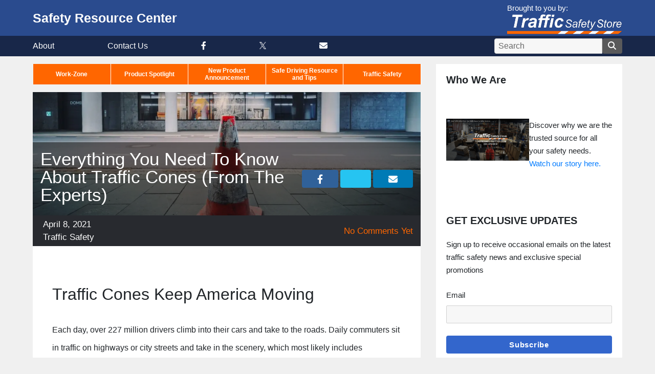

--- FILE ---
content_type: text/html; charset=UTF-8
request_url: https://www.trafficsafetystore.com/blog/everything-you-need-to-know-about-traffic-cones-from-the-experts/
body_size: 24006
content:
<!DOCTYPE html>
<html lang="en-US" class="no-js">
<head>
	<!-- Google Tag Manager -->
	<script>(function(w,d,s,l,i){w[l]=w[l]||[];w[l].push({'gtm.start':
		new Date().getTime(),event:'gtm.js'});var f=d.getElementsByTagName(s)[0],
		j=d.createElement(s),dl=l!='dataLayer'?'&l='+l:'';j.async=true;j.src=
		'https://www.googletagmanager.com/gtm.js?id='+i+dl+ '&gtm_auth=S53w2l-DB20BnXDKZdYCTg';f.parentNode.insertBefore(j,f);
		})(window,document,'script','dataLayer','GTM-WXB5ZR');
	</script>
	<!-- End Google Tag Manager -->
	<meta charset="UTF-8">
	<meta name="viewport" content="width=device-width, initial-scale=1">
	<link rel="profile" href="https://gmpg.org/xfn/11" />
		<script>(function(html){html.className = html.className.replace(/\bno-js\b/,'js')})(document.documentElement);</script>
<meta name='robots' content='index, follow, max-image-preview:large, max-snippet:-1, max-video-preview:-1' />
	<style>img:is([sizes="auto" i], [sizes^="auto," i]) { contain-intrinsic-size: 3000px 1500px }</style>
	
	<!-- This site is optimized with the Yoast SEO Premium plugin v25.6 (Yoast SEO v25.6) - https://yoast.com/wordpress/plugins/seo/ -->
	<title>The Role of Traffic Cones in Road Safety - Traffic Safety Resource Center</title>
	<meta name="description" content="Explore the fascinating world of traffic cones and the important role they play in alerting and protecting drivers and pedestrians." />
	<link rel="canonical" href="https://www.trafficsafetystore.com/blog/everything-you-need-to-know-about-traffic-cones-from-the-experts/" />
	<meta property="og:locale" content="en_US" />
	<meta property="og:type" content="article" />
	<meta property="og:title" content="Everything You Need To Know About Traffic Cones (From The Experts)" />
	<meta property="og:description" content="Explore the fascinating world of traffic cones and the important role they play in alerting and protecting drivers and pedestrians." />
	<meta property="og:url" content="https://www.trafficsafetystore.com/blog/everything-you-need-to-know-about-traffic-cones-from-the-experts/" />
	<meta property="og:site_name" content="Traffic Safety Resource Center" />
	<meta property="article:publisher" content="https://www.facebook.com/TrafficSafetyStore/" />
	<meta property="article:published_time" content="2021-04-08T15:57:38+00:00" />
	<meta property="article:modified_time" content="2025-01-01T17:29:51+00:00" />
	<meta property="og:image" content="https://www.trafficsafetystore.com/blog/wp-content/uploads/traffic-cone-scient-placement-roadway-traffic-safety-store.jpg" />
	<meta property="og:image:width" content="1400" />
	<meta property="og:image:height" content="700" />
	<meta property="og:image:type" content="image/jpeg" />
	<meta name="author" content="TSS Customer Service" />
	<meta name="twitter:card" content="summary_large_image" />
	<meta name="twitter:creator" content="@trafsafetystore" />
	<meta name="twitter:site" content="@trafsafetystore" />
	<meta name="twitter:label1" content="Written by" />
	<meta name="twitter:data1" content="TSS Customer Service" />
	<meta name="twitter:label2" content="Est. reading time" />
	<meta name="twitter:data2" content="5 minutes" />
	<script type="application/ld+json" class="yoast-schema-graph">{"@context":"https://schema.org","@graph":[{"@type":"Article","@id":"https://www.trafficsafetystore.com/blog/everything-you-need-to-know-about-traffic-cones-from-the-experts/#article","isPartOf":{"@id":"https://www.trafficsafetystore.com/blog/everything-you-need-to-know-about-traffic-cones-from-the-experts/"},"author":{"name":"TSS Customer Service","@id":"http://www.trafficsafetystore.com/blog/#/schema/person/1d4af0fad86de8c7b3486c1eef501f4e"},"headline":"Everything You Need To Know About Traffic Cones (From The Experts)","datePublished":"2021-04-08T15:57:38+00:00","dateModified":"2025-01-01T17:29:51+00:00","mainEntityOfPage":{"@id":"https://www.trafficsafetystore.com/blog/everything-you-need-to-know-about-traffic-cones-from-the-experts/"},"wordCount":1117,"publisher":{"@id":"http://www.trafficsafetystore.com/blog/#organization"},"image":{"@id":"https://www.trafficsafetystore.com/blog/everything-you-need-to-know-about-traffic-cones-from-the-experts/#primaryimage"},"thumbnailUrl":"https://www.trafficsafetystore.com/blog/wp-content/uploads/traffic-cone-scient-placement-roadway-traffic-safety-store.jpg","keywords":["Roadway Innovations","driver safety facts","pedestrian safety","Traffic managment","Accident reduction"],"articleSection":["Traffic Safety"],"inLanguage":"en-US"},{"@type":"WebPage","@id":"https://www.trafficsafetystore.com/blog/everything-you-need-to-know-about-traffic-cones-from-the-experts/","url":"https://www.trafficsafetystore.com/blog/everything-you-need-to-know-about-traffic-cones-from-the-experts/","name":"The Role of Traffic Cones in Road Safety - Traffic Safety Resource Center","isPartOf":{"@id":"http://www.trafficsafetystore.com/blog/#website"},"primaryImageOfPage":{"@id":"https://www.trafficsafetystore.com/blog/everything-you-need-to-know-about-traffic-cones-from-the-experts/#primaryimage"},"image":{"@id":"https://www.trafficsafetystore.com/blog/everything-you-need-to-know-about-traffic-cones-from-the-experts/#primaryimage"},"thumbnailUrl":"https://www.trafficsafetystore.com/blog/wp-content/uploads/traffic-cone-scient-placement-roadway-traffic-safety-store.jpg","datePublished":"2021-04-08T15:57:38+00:00","dateModified":"2025-01-01T17:29:51+00:00","description":"Explore the fascinating world of traffic cones and the important role they play in alerting and protecting drivers and pedestrians.","breadcrumb":{"@id":"https://www.trafficsafetystore.com/blog/everything-you-need-to-know-about-traffic-cones-from-the-experts/#breadcrumb"},"inLanguage":"en-US","potentialAction":[{"@type":"ReadAction","target":["https://www.trafficsafetystore.com/blog/everything-you-need-to-know-about-traffic-cones-from-the-experts/"]}]},{"@type":"ImageObject","inLanguage":"en-US","@id":"https://www.trafficsafetystore.com/blog/everything-you-need-to-know-about-traffic-cones-from-the-experts/#primaryimage","url":"https://www.trafficsafetystore.com/blog/wp-content/uploads/traffic-cone-scient-placement-roadway-traffic-safety-store.jpg","contentUrl":"https://www.trafficsafetystore.com/blog/wp-content/uploads/traffic-cone-scient-placement-roadway-traffic-safety-store.jpg","width":1400,"height":700,"caption":"traffic cone science placement roadway traffic safety store"},{"@type":"BreadcrumbList","@id":"https://www.trafficsafetystore.com/blog/everything-you-need-to-know-about-traffic-cones-from-the-experts/#breadcrumb","itemListElement":[{"@type":"ListItem","position":1,"name":"Home","item":"http://www.trafficsafetystore.com/blog/"},{"@type":"ListItem","position":2,"name":"Everything You Need To Know About Traffic Cones (From The Experts)"}]},{"@type":"WebSite","@id":"http://www.trafficsafetystore.com/blog/#website","url":"http://www.trafficsafetystore.com/blog/","name":"Traffic Safety Resource Center","description":"The latest traffic safety news and exclusive special promotions","publisher":{"@id":"http://www.trafficsafetystore.com/blog/#organization"},"potentialAction":[{"@type":"SearchAction","target":{"@type":"EntryPoint","urlTemplate":"http://www.trafficsafetystore.com/blog/?s={search_term_string}"},"query-input":{"@type":"PropertyValueSpecification","valueRequired":true,"valueName":"search_term_string"}}],"inLanguage":"en-US"},{"@type":"Organization","@id":"http://www.trafficsafetystore.com/blog/#organization","name":"Traffic Safety Store","url":"http://www.trafficsafetystore.com/blog/","logo":{"@type":"ImageObject","inLanguage":"en-US","@id":"http://www.trafficsafetystore.com/blog/#/schema/logo/image/","url":"https://www.trafficsafetystore.com/blog/wp-content/uploads/TSSLogo-Blog1-1.jpg","contentUrl":"https://www.trafficsafetystore.com/blog/wp-content/uploads/TSSLogo-Blog1-1.jpg","width":1000,"height":288,"caption":"Traffic Safety Store"},"image":{"@id":"http://www.trafficsafetystore.com/blog/#/schema/logo/image/"},"sameAs":["https://www.facebook.com/TrafficSafetyStore/","https://x.com/trafsafetystore"]},{"@type":"Person","@id":"http://www.trafficsafetystore.com/blog/#/schema/person/1d4af0fad86de8c7b3486c1eef501f4e","name":"TSS Customer Service","image":{"@type":"ImageObject","inLanguage":"en-US","@id":"http://www.trafficsafetystore.com/blog/#/schema/person/image/","url":"https://secure.gravatar.com/avatar/d8848c07c11f28601735599f0ff72760b182d3501d26514e4e0e66e185cd2902?s=96&d=mm&r=g","contentUrl":"https://secure.gravatar.com/avatar/d8848c07c11f28601735599f0ff72760b182d3501d26514e4e0e66e185cd2902?s=96&d=mm&r=g","caption":"TSS Customer Service"},"url":"https://www.trafficsafetystore.com/blog/author/tss-customer-service/"}]}</script>
	<!-- / Yoast SEO Premium plugin. -->


<link rel='dns-prefetch' href='//www.trafficsafetystore.com' />
<link rel='dns-prefetch' href='//fonts.googleapis.com' />
<link rel='dns-prefetch' href='//use.fontawesome.com' />
<link rel='dns-prefetch' href='//b601232.smushcdn.com' />
<link rel="alternate" type="application/rss+xml" title="Traffic Safety Resource Center &raquo; Feed" href="https://www.trafficsafetystore.com/blog/feed/" />
<link rel="alternate" type="application/rss+xml" title="Traffic Safety Resource Center &raquo; Comments Feed" href="https://www.trafficsafetystore.com/blog/comments/feed/" />
		<!-- This site uses the Google Analytics by MonsterInsights plugin v9.11.1 - Using Analytics tracking - https://www.monsterinsights.com/ -->
							<script src="//www.googletagmanager.com/gtag/js?id=G-H44ZVS5ZXF"  data-cfasync="false" data-wpfc-render="false" async></script>
			<script data-cfasync="false" data-wpfc-render="false">
				var mi_version = '9.11.1';
				var mi_track_user = true;
				var mi_no_track_reason = '';
								var MonsterInsightsDefaultLocations = {"page_location":"https:\/\/www.trafficsafetystore.com\/blog\/everything-you-need-to-know-about-traffic-cones-from-the-experts\/"};
								if ( typeof MonsterInsightsPrivacyGuardFilter === 'function' ) {
					var MonsterInsightsLocations = (typeof MonsterInsightsExcludeQuery === 'object') ? MonsterInsightsPrivacyGuardFilter( MonsterInsightsExcludeQuery ) : MonsterInsightsPrivacyGuardFilter( MonsterInsightsDefaultLocations );
				} else {
					var MonsterInsightsLocations = (typeof MonsterInsightsExcludeQuery === 'object') ? MonsterInsightsExcludeQuery : MonsterInsightsDefaultLocations;
				}

								var disableStrs = [
										'ga-disable-G-H44ZVS5ZXF',
									];

				/* Function to detect opted out users */
				function __gtagTrackerIsOptedOut() {
					for (var index = 0; index < disableStrs.length; index++) {
						if (document.cookie.indexOf(disableStrs[index] + '=true') > -1) {
							return true;
						}
					}

					return false;
				}

				/* Disable tracking if the opt-out cookie exists. */
				if (__gtagTrackerIsOptedOut()) {
					for (var index = 0; index < disableStrs.length; index++) {
						window[disableStrs[index]] = true;
					}
				}

				/* Opt-out function */
				function __gtagTrackerOptout() {
					for (var index = 0; index < disableStrs.length; index++) {
						document.cookie = disableStrs[index] + '=true; expires=Thu, 31 Dec 2099 23:59:59 UTC; path=/';
						window[disableStrs[index]] = true;
					}
				}

				if ('undefined' === typeof gaOptout) {
					function gaOptout() {
						__gtagTrackerOptout();
					}
				}
								window.dataLayer = window.dataLayer || [];

				window.MonsterInsightsDualTracker = {
					helpers: {},
					trackers: {},
				};
				if (mi_track_user) {
					function __gtagDataLayer() {
						dataLayer.push(arguments);
					}

					function __gtagTracker(type, name, parameters) {
						if (!parameters) {
							parameters = {};
						}

						if (parameters.send_to) {
							__gtagDataLayer.apply(null, arguments);
							return;
						}

						if (type === 'event') {
														parameters.send_to = monsterinsights_frontend.v4_id;
							var hookName = name;
							if (typeof parameters['event_category'] !== 'undefined') {
								hookName = parameters['event_category'] + ':' + name;
							}

							if (typeof MonsterInsightsDualTracker.trackers[hookName] !== 'undefined') {
								MonsterInsightsDualTracker.trackers[hookName](parameters);
							} else {
								__gtagDataLayer('event', name, parameters);
							}
							
						} else {
							__gtagDataLayer.apply(null, arguments);
						}
					}

					__gtagTracker('js', new Date());
					__gtagTracker('set', {
						'developer_id.dZGIzZG': true,
											});
					if ( MonsterInsightsLocations.page_location ) {
						__gtagTracker('set', MonsterInsightsLocations);
					}
										__gtagTracker('config', 'G-H44ZVS5ZXF', {"forceSSL":"true","link_attribution":"true"} );
										window.gtag = __gtagTracker;										(function () {
						/* https://developers.google.com/analytics/devguides/collection/analyticsjs/ */
						/* ga and __gaTracker compatibility shim. */
						var noopfn = function () {
							return null;
						};
						var newtracker = function () {
							return new Tracker();
						};
						var Tracker = function () {
							return null;
						};
						var p = Tracker.prototype;
						p.get = noopfn;
						p.set = noopfn;
						p.send = function () {
							var args = Array.prototype.slice.call(arguments);
							args.unshift('send');
							__gaTracker.apply(null, args);
						};
						var __gaTracker = function () {
							var len = arguments.length;
							if (len === 0) {
								return;
							}
							var f = arguments[len - 1];
							if (typeof f !== 'object' || f === null || typeof f.hitCallback !== 'function') {
								if ('send' === arguments[0]) {
									var hitConverted, hitObject = false, action;
									if ('event' === arguments[1]) {
										if ('undefined' !== typeof arguments[3]) {
											hitObject = {
												'eventAction': arguments[3],
												'eventCategory': arguments[2],
												'eventLabel': arguments[4],
												'value': arguments[5] ? arguments[5] : 1,
											}
										}
									}
									if ('pageview' === arguments[1]) {
										if ('undefined' !== typeof arguments[2]) {
											hitObject = {
												'eventAction': 'page_view',
												'page_path': arguments[2],
											}
										}
									}
									if (typeof arguments[2] === 'object') {
										hitObject = arguments[2];
									}
									if (typeof arguments[5] === 'object') {
										Object.assign(hitObject, arguments[5]);
									}
									if ('undefined' !== typeof arguments[1].hitType) {
										hitObject = arguments[1];
										if ('pageview' === hitObject.hitType) {
											hitObject.eventAction = 'page_view';
										}
									}
									if (hitObject) {
										action = 'timing' === arguments[1].hitType ? 'timing_complete' : hitObject.eventAction;
										hitConverted = mapArgs(hitObject);
										__gtagTracker('event', action, hitConverted);
									}
								}
								return;
							}

							function mapArgs(args) {
								var arg, hit = {};
								var gaMap = {
									'eventCategory': 'event_category',
									'eventAction': 'event_action',
									'eventLabel': 'event_label',
									'eventValue': 'event_value',
									'nonInteraction': 'non_interaction',
									'timingCategory': 'event_category',
									'timingVar': 'name',
									'timingValue': 'value',
									'timingLabel': 'event_label',
									'page': 'page_path',
									'location': 'page_location',
									'title': 'page_title',
									'referrer' : 'page_referrer',
								};
								for (arg in args) {
																		if (!(!args.hasOwnProperty(arg) || !gaMap.hasOwnProperty(arg))) {
										hit[gaMap[arg]] = args[arg];
									} else {
										hit[arg] = args[arg];
									}
								}
								return hit;
							}

							try {
								f.hitCallback();
							} catch (ex) {
							}
						};
						__gaTracker.create = newtracker;
						__gaTracker.getByName = newtracker;
						__gaTracker.getAll = function () {
							return [];
						};
						__gaTracker.remove = noopfn;
						__gaTracker.loaded = true;
						window['__gaTracker'] = __gaTracker;
					})();
									} else {
										console.log("");
					(function () {
						function __gtagTracker() {
							return null;
						}

						window['__gtagTracker'] = __gtagTracker;
						window['gtag'] = __gtagTracker;
					})();
									}
			</script>
							<!-- / Google Analytics by MonsterInsights -->
		<script>
window._wpemojiSettings = {"baseUrl":"https:\/\/s.w.org\/images\/core\/emoji\/16.0.1\/72x72\/","ext":".png","svgUrl":"https:\/\/s.w.org\/images\/core\/emoji\/16.0.1\/svg\/","svgExt":".svg","source":{"wpemoji":"https:\/\/www.trafficsafetystore.com\/blog\/wp-includes\/js\/wp-emoji.js?ver=6.8.3","twemoji":"https:\/\/www.trafficsafetystore.com\/blog\/wp-includes\/js\/twemoji.js?ver=6.8.3"}};
/**
 * @output wp-includes/js/wp-emoji-loader.js
 */

/**
 * Emoji Settings as exported in PHP via _print_emoji_detection_script().
 * @typedef WPEmojiSettings
 * @type {object}
 * @property {?object} source
 * @property {?string} source.concatemoji
 * @property {?string} source.twemoji
 * @property {?string} source.wpemoji
 * @property {?boolean} DOMReady
 * @property {?Function} readyCallback
 */

/**
 * Support tests.
 * @typedef SupportTests
 * @type {object}
 * @property {?boolean} flag
 * @property {?boolean} emoji
 */

/**
 * IIFE to detect emoji support and load Twemoji if needed.
 *
 * @param {Window} window
 * @param {Document} document
 * @param {WPEmojiSettings} settings
 */
( function wpEmojiLoader( window, document, settings ) {
	if ( typeof Promise === 'undefined' ) {
		return;
	}

	var sessionStorageKey = 'wpEmojiSettingsSupports';
	var tests = [ 'flag', 'emoji' ];

	/**
	 * Checks whether the browser supports offloading to a Worker.
	 *
	 * @since 6.3.0
	 *
	 * @private
	 *
	 * @returns {boolean}
	 */
	function supportsWorkerOffloading() {
		return (
			typeof Worker !== 'undefined' &&
			typeof OffscreenCanvas !== 'undefined' &&
			typeof URL !== 'undefined' &&
			URL.createObjectURL &&
			typeof Blob !== 'undefined'
		);
	}

	/**
	 * @typedef SessionSupportTests
	 * @type {object}
	 * @property {number} timestamp
	 * @property {SupportTests} supportTests
	 */

	/**
	 * Get support tests from session.
	 *
	 * @since 6.3.0
	 *
	 * @private
	 *
	 * @returns {?SupportTests} Support tests, or null if not set or older than 1 week.
	 */
	function getSessionSupportTests() {
		try {
			/** @type {SessionSupportTests} */
			var item = JSON.parse(
				sessionStorage.getItem( sessionStorageKey )
			);
			if (
				typeof item === 'object' &&
				typeof item.timestamp === 'number' &&
				new Date().valueOf() < item.timestamp + 604800 && // Note: Number is a week in seconds.
				typeof item.supportTests === 'object'
			) {
				return item.supportTests;
			}
		} catch ( e ) {}
		return null;
	}

	/**
	 * Persist the supports in session storage.
	 *
	 * @since 6.3.0
	 *
	 * @private
	 *
	 * @param {SupportTests} supportTests Support tests.
	 */
	function setSessionSupportTests( supportTests ) {
		try {
			/** @type {SessionSupportTests} */
			var item = {
				supportTests: supportTests,
				timestamp: new Date().valueOf()
			};

			sessionStorage.setItem(
				sessionStorageKey,
				JSON.stringify( item )
			);
		} catch ( e ) {}
	}

	/**
	 * Checks if two sets of Emoji characters render the same visually.
	 *
	 * This is used to determine if the browser is rendering an emoji with multiple data points
	 * correctly. set1 is the emoji in the correct form, using a zero-width joiner. set2 is the emoji
	 * in the incorrect form, using a zero-width space. If the two sets render the same, then the browser
	 * does not support the emoji correctly.
	 *
	 * This function may be serialized to run in a Worker. Therefore, it cannot refer to variables from the containing
	 * scope. Everything must be passed by parameters.
	 *
	 * @since 4.9.0
	 *
	 * @private
	 *
	 * @param {CanvasRenderingContext2D} context 2D Context.
	 * @param {string} set1 Set of Emoji to test.
	 * @param {string} set2 Set of Emoji to test.
	 *
	 * @return {boolean} True if the two sets render the same.
	 */
	function emojiSetsRenderIdentically( context, set1, set2 ) {
		// Cleanup from previous test.
		context.clearRect( 0, 0, context.canvas.width, context.canvas.height );
		context.fillText( set1, 0, 0 );
		var rendered1 = new Uint32Array(
			context.getImageData(
				0,
				0,
				context.canvas.width,
				context.canvas.height
			).data
		);

		// Cleanup from previous test.
		context.clearRect( 0, 0, context.canvas.width, context.canvas.height );
		context.fillText( set2, 0, 0 );
		var rendered2 = new Uint32Array(
			context.getImageData(
				0,
				0,
				context.canvas.width,
				context.canvas.height
			).data
		);

		return rendered1.every( function ( rendered2Data, index ) {
			return rendered2Data === rendered2[ index ];
		} );
	}

	/**
	 * Checks if the center point of a single emoji is empty.
	 *
	 * This is used to determine if the browser is rendering an emoji with a single data point
	 * correctly. The center point of an incorrectly rendered emoji will be empty. A correctly
	 * rendered emoji will have a non-zero value at the center point.
	 *
	 * This function may be serialized to run in a Worker. Therefore, it cannot refer to variables from the containing
	 * scope. Everything must be passed by parameters.
	 *
	 * @since 6.8.2
	 *
	 * @private
	 *
	 * @param {CanvasRenderingContext2D} context 2D Context.
	 * @param {string} emoji Emoji to test.
	 *
	 * @return {boolean} True if the center point is empty.
	 */
	function emojiRendersEmptyCenterPoint( context, emoji ) {
		// Cleanup from previous test.
		context.clearRect( 0, 0, context.canvas.width, context.canvas.height );
		context.fillText( emoji, 0, 0 );

		// Test if the center point (16, 16) is empty (0,0,0,0).
		var centerPoint = context.getImageData(16, 16, 1, 1);
		for ( var i = 0; i < centerPoint.data.length; i++ ) {
			if ( centerPoint.data[ i ] !== 0 ) {
				// Stop checking the moment it's known not to be empty.
				return false;
			}
		}

		return true;
	}

	/**
	 * Determines if the browser properly renders Emoji that Twemoji can supplement.
	 *
	 * This function may be serialized to run in a Worker. Therefore, it cannot refer to variables from the containing
	 * scope. Everything must be passed by parameters.
	 *
	 * @since 4.2.0
	 *
	 * @private
	 *
	 * @param {CanvasRenderingContext2D} context 2D Context.
	 * @param {string} type Whether to test for support of "flag" or "emoji".
	 * @param {Function} emojiSetsRenderIdentically Reference to emojiSetsRenderIdentically function, needed due to minification.
	 * @param {Function} emojiRendersEmptyCenterPoint Reference to emojiRendersEmptyCenterPoint function, needed due to minification.
	 *
	 * @return {boolean} True if the browser can render emoji, false if it cannot.
	 */
	function browserSupportsEmoji( context, type, emojiSetsRenderIdentically, emojiRendersEmptyCenterPoint ) {
		var isIdentical;

		switch ( type ) {
			case 'flag':
				/*
				 * Test for Transgender flag compatibility. Added in Unicode 13.
				 *
				 * To test for support, we try to render it, and compare the rendering to how it would look if
				 * the browser doesn't render it correctly (white flag emoji + transgender symbol).
				 */
				isIdentical = emojiSetsRenderIdentically(
					context,
					'\uD83C\uDFF3\uFE0F\u200D\u26A7\uFE0F', // as a zero-width joiner sequence
					'\uD83C\uDFF3\uFE0F\u200B\u26A7\uFE0F' // separated by a zero-width space
				);

				if ( isIdentical ) {
					return false;
				}

				/*
				 * Test for Sark flag compatibility. This is the least supported of the letter locale flags,
				 * so gives us an easy test for full support.
				 *
				 * To test for support, we try to render it, and compare the rendering to how it would look if
				 * the browser doesn't render it correctly ([C] + [Q]).
				 */
				isIdentical = emojiSetsRenderIdentically(
					context,
					'\uD83C\uDDE8\uD83C\uDDF6', // as the sequence of two code points
					'\uD83C\uDDE8\u200B\uD83C\uDDF6' // as the two code points separated by a zero-width space
				);

				if ( isIdentical ) {
					return false;
				}

				/*
				 * Test for English flag compatibility. England is a country in the United Kingdom, it
				 * does not have a two letter locale code but rather a five letter sub-division code.
				 *
				 * To test for support, we try to render it, and compare the rendering to how it would look if
				 * the browser doesn't render it correctly (black flag emoji + [G] + [B] + [E] + [N] + [G]).
				 */
				isIdentical = emojiSetsRenderIdentically(
					context,
					// as the flag sequence
					'\uD83C\uDFF4\uDB40\uDC67\uDB40\uDC62\uDB40\uDC65\uDB40\uDC6E\uDB40\uDC67\uDB40\uDC7F',
					// with each code point separated by a zero-width space
					'\uD83C\uDFF4\u200B\uDB40\uDC67\u200B\uDB40\uDC62\u200B\uDB40\uDC65\u200B\uDB40\uDC6E\u200B\uDB40\uDC67\u200B\uDB40\uDC7F'
				);

				return ! isIdentical;
			case 'emoji':
				/*
				 * Does Emoji 16.0 cause the browser to go splat?
				 *
				 * To test for Emoji 16.0 support, try to render a new emoji: Splatter.
				 *
				 * The splatter emoji is a single code point emoji. Testing for browser support
				 * required testing the center point of the emoji to see if it is empty.
				 *
				 * 0xD83E 0xDEDF (\uD83E\uDEDF) == 🫟 Splatter.
				 *
				 * When updating this test, please ensure that the emoji is either a single code point
				 * or switch to using the emojiSetsRenderIdentically function and testing with a zero-width
				 * joiner vs a zero-width space.
				 */
				var notSupported = emojiRendersEmptyCenterPoint( context, '\uD83E\uDEDF' );
				return ! notSupported;
		}

		return false;
	}

	/**
	 * Checks emoji support tests.
	 *
	 * This function may be serialized to run in a Worker. Therefore, it cannot refer to variables from the containing
	 * scope. Everything must be passed by parameters.
	 *
	 * @since 6.3.0
	 *
	 * @private
	 *
	 * @param {string[]} tests Tests.
	 * @param {Function} browserSupportsEmoji Reference to browserSupportsEmoji function, needed due to minification.
	 * @param {Function} emojiSetsRenderIdentically Reference to emojiSetsRenderIdentically function, needed due to minification.
	 * @param {Function} emojiRendersEmptyCenterPoint Reference to emojiRendersEmptyCenterPoint function, needed due to minification.
	 *
	 * @return {SupportTests} Support tests.
	 */
	function testEmojiSupports( tests, browserSupportsEmoji, emojiSetsRenderIdentically, emojiRendersEmptyCenterPoint ) {
		var canvas;
		if (
			typeof WorkerGlobalScope !== 'undefined' &&
			self instanceof WorkerGlobalScope
		) {
			canvas = new OffscreenCanvas( 300, 150 ); // Dimensions are default for HTMLCanvasElement.
		} else {
			canvas = document.createElement( 'canvas' );
		}

		var context = canvas.getContext( '2d', { willReadFrequently: true } );

		/*
		 * Chrome on OS X added native emoji rendering in M41. Unfortunately,
		 * it doesn't work when the font is bolder than 500 weight. So, we
		 * check for bold rendering support to avoid invisible emoji in Chrome.
		 */
		context.textBaseline = 'top';
		context.font = '600 32px Arial';

		var supports = {};
		tests.forEach( function ( test ) {
			supports[ test ] = browserSupportsEmoji( context, test, emojiSetsRenderIdentically, emojiRendersEmptyCenterPoint );
		} );
		return supports;
	}

	/**
	 * Adds a script to the head of the document.
	 *
	 * @ignore
	 *
	 * @since 4.2.0
	 *
	 * @param {string} src The url where the script is located.
	 *
	 * @return {void}
	 */
	function addScript( src ) {
		var script = document.createElement( 'script' );
		script.src = src;
		script.defer = true;
		document.head.appendChild( script );
	}

	settings.supports = {
		everything: true,
		everythingExceptFlag: true
	};

	// Create a promise for DOMContentLoaded since the worker logic may finish after the event has fired.
	var domReadyPromise = new Promise( function ( resolve ) {
		document.addEventListener( 'DOMContentLoaded', resolve, {
			once: true
		} );
	} );

	// Obtain the emoji support from the browser, asynchronously when possible.
	new Promise( function ( resolve ) {
		var supportTests = getSessionSupportTests();
		if ( supportTests ) {
			resolve( supportTests );
			return;
		}

		if ( supportsWorkerOffloading() ) {
			try {
				// Note that the functions are being passed as arguments due to minification.
				var workerScript =
					'postMessage(' +
					testEmojiSupports.toString() +
					'(' +
					[
						JSON.stringify( tests ),
						browserSupportsEmoji.toString(),
						emojiSetsRenderIdentically.toString(),
						emojiRendersEmptyCenterPoint.toString()
					].join( ',' ) +
					'));';
				var blob = new Blob( [ workerScript ], {
					type: 'text/javascript'
				} );
				var worker = new Worker( URL.createObjectURL( blob ), { name: 'wpTestEmojiSupports' } );
				worker.onmessage = function ( event ) {
					supportTests = event.data;
					setSessionSupportTests( supportTests );
					worker.terminate();
					resolve( supportTests );
				};
				return;
			} catch ( e ) {}
		}

		supportTests = testEmojiSupports( tests, browserSupportsEmoji, emojiSetsRenderIdentically, emojiRendersEmptyCenterPoint );
		setSessionSupportTests( supportTests );
		resolve( supportTests );
	} )
		// Once the browser emoji support has been obtained from the session, finalize the settings.
		.then( function ( supportTests ) {
			/*
			 * Tests the browser support for flag emojis and other emojis, and adjusts the
			 * support settings accordingly.
			 */
			for ( var test in supportTests ) {
				settings.supports[ test ] = supportTests[ test ];

				settings.supports.everything =
					settings.supports.everything && settings.supports[ test ];

				if ( 'flag' !== test ) {
					settings.supports.everythingExceptFlag =
						settings.supports.everythingExceptFlag &&
						settings.supports[ test ];
				}
			}

			settings.supports.everythingExceptFlag =
				settings.supports.everythingExceptFlag &&
				! settings.supports.flag;

			// Sets DOMReady to false and assigns a ready function to settings.
			settings.DOMReady = false;
			settings.readyCallback = function () {
				settings.DOMReady = true;
			};
		} )
		.then( function () {
			return domReadyPromise;
		} )
		.then( function () {
			// When the browser can not render everything we need to load a polyfill.
			if ( ! settings.supports.everything ) {
				settings.readyCallback();

				var src = settings.source || {};

				if ( src.concatemoji ) {
					addScript( src.concatemoji );
				} else if ( src.wpemoji && src.twemoji ) {
					addScript( src.twemoji );
					addScript( src.wpemoji );
				}
			}
		} );
} )( window, document, window._wpemojiSettings );
</script>
<style id='wp-emoji-styles-inline-css'>

	img.wp-smiley, img.emoji {
		display: inline !important;
		border: none !important;
		box-shadow: none !important;
		height: 1em !important;
		width: 1em !important;
		margin: 0 0.07em !important;
		vertical-align: -0.1em !important;
		background: none !important;
		padding: 0 !important;
	}
</style>
<link rel='stylesheet' id='wp-block-library-css' href='https://www.trafficsafetystore.com/blog/wp-includes/css/dist/block-library/style.css?ver=6.8.3' media='all' />
<style id='wp-block-library-theme-inline-css'>
.wp-block-audio :where(figcaption){
  color:#555;
  font-size:13px;
  text-align:center;
}
.is-dark-theme .wp-block-audio :where(figcaption){
  color:#ffffffa6;
}

.wp-block-audio{
  margin:0 0 1em;
}

.wp-block-code{
  border:1px solid #ccc;
  border-radius:4px;
  font-family:Menlo,Consolas,monaco,monospace;
  padding:.8em 1em;
}

.wp-block-embed :where(figcaption){
  color:#555;
  font-size:13px;
  text-align:center;
}
.is-dark-theme .wp-block-embed :where(figcaption){
  color:#ffffffa6;
}

.wp-block-embed{
  margin:0 0 1em;
}

.blocks-gallery-caption{
  color:#555;
  font-size:13px;
  text-align:center;
}
.is-dark-theme .blocks-gallery-caption{
  color:#ffffffa6;
}

:root :where(.wp-block-image figcaption){
  color:#555;
  font-size:13px;
  text-align:center;
}
.is-dark-theme :root :where(.wp-block-image figcaption){
  color:#ffffffa6;
}

.wp-block-image{
  margin:0 0 1em;
}

.wp-block-pullquote{
  border-bottom:4px solid;
  border-top:4px solid;
  color:currentColor;
  margin-bottom:1.75em;
}
.wp-block-pullquote cite,.wp-block-pullquote footer,.wp-block-pullquote__citation{
  color:currentColor;
  font-size:.8125em;
  font-style:normal;
  text-transform:uppercase;
}

.wp-block-quote{
  border-left:.25em solid;
  margin:0 0 1.75em;
  padding-left:1em;
}
.wp-block-quote cite,.wp-block-quote footer{
  color:currentColor;
  font-size:.8125em;
  font-style:normal;
  position:relative;
}
.wp-block-quote:where(.has-text-align-right){
  border-left:none;
  border-right:.25em solid;
  padding-left:0;
  padding-right:1em;
}
.wp-block-quote:where(.has-text-align-center){
  border:none;
  padding-left:0;
}
.wp-block-quote.is-large,.wp-block-quote.is-style-large,.wp-block-quote:where(.is-style-plain){
  border:none;
}

.wp-block-search .wp-block-search__label{
  font-weight:700;
}

.wp-block-search__button{
  border:1px solid #ccc;
  padding:.375em .625em;
}

:where(.wp-block-group.has-background){
  padding:1.25em 2.375em;
}

.wp-block-separator.has-css-opacity{
  opacity:.4;
}

.wp-block-separator{
  border:none;
  border-bottom:2px solid;
  margin-left:auto;
  margin-right:auto;
}
.wp-block-separator.has-alpha-channel-opacity{
  opacity:1;
}
.wp-block-separator:not(.is-style-wide):not(.is-style-dots){
  width:100px;
}
.wp-block-separator.has-background:not(.is-style-dots){
  border-bottom:none;
  height:1px;
}
.wp-block-separator.has-background:not(.is-style-wide):not(.is-style-dots){
  height:2px;
}

.wp-block-table{
  margin:0 0 1em;
}
.wp-block-table td,.wp-block-table th{
  word-break:normal;
}
.wp-block-table :where(figcaption){
  color:#555;
  font-size:13px;
  text-align:center;
}
.is-dark-theme .wp-block-table :where(figcaption){
  color:#ffffffa6;
}

.wp-block-video :where(figcaption){
  color:#555;
  font-size:13px;
  text-align:center;
}
.is-dark-theme .wp-block-video :where(figcaption){
  color:#ffffffa6;
}

.wp-block-video{
  margin:0 0 1em;
}

:root :where(.wp-block-template-part.has-background){
  margin-bottom:0;
  margin-top:0;
  padding:1.25em 2.375em;
}
</style>
<style id='classic-theme-styles-inline-css'>
/**
 * These rules are needed for backwards compatibility.
 * They should match the button element rules in the base theme.json file.
 */
.wp-block-button__link {
	color: #ffffff;
	background-color: #32373c;
	border-radius: 9999px; /* 100% causes an oval, but any explicit but really high value retains the pill shape. */

	/* This needs a low specificity so it won't override the rules from the button element if defined in theme.json. */
	box-shadow: none;
	text-decoration: none;

	/* The extra 2px are added to size solids the same as the outline versions.*/
	padding: calc(0.667em + 2px) calc(1.333em + 2px);

	font-size: 1.125em;
}

.wp-block-file__button {
	background: #32373c;
	color: #ffffff;
	text-decoration: none;
}

</style>
<style id='font-awesome-svg-styles-default-inline-css'>
.svg-inline--fa {
  display: inline-block;
  height: 1em;
  overflow: visible;
  vertical-align: -.125em;
}
</style>
<link rel='stylesheet' id='font-awesome-svg-styles-css' href='http://www.trafficsafetystore.com/blog/wp-content/uploads/font-awesome/v6.4.0/css/svg-with-js.css' media='all' />
<style id='font-awesome-svg-styles-inline-css'>
   .wp-block-font-awesome-icon svg::before,
   .wp-rich-text-font-awesome-icon svg::before {content: unset;}
</style>
<style id='global-styles-inline-css'>
:root{--wp--preset--aspect-ratio--square: 1;--wp--preset--aspect-ratio--4-3: 4/3;--wp--preset--aspect-ratio--3-4: 3/4;--wp--preset--aspect-ratio--3-2: 3/2;--wp--preset--aspect-ratio--2-3: 2/3;--wp--preset--aspect-ratio--16-9: 16/9;--wp--preset--aspect-ratio--9-16: 9/16;--wp--preset--color--black: #000000;--wp--preset--color--cyan-bluish-gray: #abb8c3;--wp--preset--color--white: #fff;--wp--preset--color--pale-pink: #f78da7;--wp--preset--color--vivid-red: #cf2e2e;--wp--preset--color--luminous-vivid-orange: #ff6900;--wp--preset--color--luminous-vivid-amber: #fcb900;--wp--preset--color--light-green-cyan: #7bdcb5;--wp--preset--color--vivid-green-cyan: #00d084;--wp--preset--color--pale-cyan-blue: #8ed1fc;--wp--preset--color--vivid-cyan-blue: #0693e3;--wp--preset--color--vivid-purple: #9b51e0;--wp--preset--color--dark-gray: #1a1a1a;--wp--preset--color--medium-gray: #686868;--wp--preset--color--light-gray: #e5e5e5;--wp--preset--color--blue-gray: #4d545c;--wp--preset--color--bright-blue: #007acc;--wp--preset--color--light-blue: #9adffd;--wp--preset--color--dark-brown: #402b30;--wp--preset--color--medium-brown: #774e24;--wp--preset--color--dark-red: #640c1f;--wp--preset--color--bright-red: #ff675f;--wp--preset--color--yellow: #ffef8e;--wp--preset--gradient--vivid-cyan-blue-to-vivid-purple: linear-gradient(135deg,rgba(6,147,227,1) 0%,rgb(155,81,224) 100%);--wp--preset--gradient--light-green-cyan-to-vivid-green-cyan: linear-gradient(135deg,rgb(122,220,180) 0%,rgb(0,208,130) 100%);--wp--preset--gradient--luminous-vivid-amber-to-luminous-vivid-orange: linear-gradient(135deg,rgba(252,185,0,1) 0%,rgba(255,105,0,1) 100%);--wp--preset--gradient--luminous-vivid-orange-to-vivid-red: linear-gradient(135deg,rgba(255,105,0,1) 0%,rgb(207,46,46) 100%);--wp--preset--gradient--very-light-gray-to-cyan-bluish-gray: linear-gradient(135deg,rgb(238,238,238) 0%,rgb(169,184,195) 100%);--wp--preset--gradient--cool-to-warm-spectrum: linear-gradient(135deg,rgb(74,234,220) 0%,rgb(151,120,209) 20%,rgb(207,42,186) 40%,rgb(238,44,130) 60%,rgb(251,105,98) 80%,rgb(254,248,76) 100%);--wp--preset--gradient--blush-light-purple: linear-gradient(135deg,rgb(255,206,236) 0%,rgb(152,150,240) 100%);--wp--preset--gradient--blush-bordeaux: linear-gradient(135deg,rgb(254,205,165) 0%,rgb(254,45,45) 50%,rgb(107,0,62) 100%);--wp--preset--gradient--luminous-dusk: linear-gradient(135deg,rgb(255,203,112) 0%,rgb(199,81,192) 50%,rgb(65,88,208) 100%);--wp--preset--gradient--pale-ocean: linear-gradient(135deg,rgb(255,245,203) 0%,rgb(182,227,212) 50%,rgb(51,167,181) 100%);--wp--preset--gradient--electric-grass: linear-gradient(135deg,rgb(202,248,128) 0%,rgb(113,206,126) 100%);--wp--preset--gradient--midnight: linear-gradient(135deg,rgb(2,3,129) 0%,rgb(40,116,252) 100%);--wp--preset--font-size--small: 13px;--wp--preset--font-size--medium: 20px;--wp--preset--font-size--large: 36px;--wp--preset--font-size--x-large: 42px;--wp--preset--spacing--20: 0.44rem;--wp--preset--spacing--30: 0.67rem;--wp--preset--spacing--40: 1rem;--wp--preset--spacing--50: 1.5rem;--wp--preset--spacing--60: 2.25rem;--wp--preset--spacing--70: 3.38rem;--wp--preset--spacing--80: 5.06rem;--wp--preset--shadow--natural: 6px 6px 9px rgba(0, 0, 0, 0.2);--wp--preset--shadow--deep: 12px 12px 50px rgba(0, 0, 0, 0.4);--wp--preset--shadow--sharp: 6px 6px 0px rgba(0, 0, 0, 0.2);--wp--preset--shadow--outlined: 6px 6px 0px -3px rgba(255, 255, 255, 1), 6px 6px rgba(0, 0, 0, 1);--wp--preset--shadow--crisp: 6px 6px 0px rgba(0, 0, 0, 1);}:where(.is-layout-flex){gap: 0.5em;}:where(.is-layout-grid){gap: 0.5em;}body .is-layout-flex{display: flex;}.is-layout-flex{flex-wrap: wrap;align-items: center;}.is-layout-flex > :is(*, div){margin: 0;}body .is-layout-grid{display: grid;}.is-layout-grid > :is(*, div){margin: 0;}:where(.wp-block-columns.is-layout-flex){gap: 2em;}:where(.wp-block-columns.is-layout-grid){gap: 2em;}:where(.wp-block-post-template.is-layout-flex){gap: 1.25em;}:where(.wp-block-post-template.is-layout-grid){gap: 1.25em;}.has-black-color{color: var(--wp--preset--color--black) !important;}.has-cyan-bluish-gray-color{color: var(--wp--preset--color--cyan-bluish-gray) !important;}.has-white-color{color: var(--wp--preset--color--white) !important;}.has-pale-pink-color{color: var(--wp--preset--color--pale-pink) !important;}.has-vivid-red-color{color: var(--wp--preset--color--vivid-red) !important;}.has-luminous-vivid-orange-color{color: var(--wp--preset--color--luminous-vivid-orange) !important;}.has-luminous-vivid-amber-color{color: var(--wp--preset--color--luminous-vivid-amber) !important;}.has-light-green-cyan-color{color: var(--wp--preset--color--light-green-cyan) !important;}.has-vivid-green-cyan-color{color: var(--wp--preset--color--vivid-green-cyan) !important;}.has-pale-cyan-blue-color{color: var(--wp--preset--color--pale-cyan-blue) !important;}.has-vivid-cyan-blue-color{color: var(--wp--preset--color--vivid-cyan-blue) !important;}.has-vivid-purple-color{color: var(--wp--preset--color--vivid-purple) !important;}.has-black-background-color{background-color: var(--wp--preset--color--black) !important;}.has-cyan-bluish-gray-background-color{background-color: var(--wp--preset--color--cyan-bluish-gray) !important;}.has-white-background-color{background-color: var(--wp--preset--color--white) !important;}.has-pale-pink-background-color{background-color: var(--wp--preset--color--pale-pink) !important;}.has-vivid-red-background-color{background-color: var(--wp--preset--color--vivid-red) !important;}.has-luminous-vivid-orange-background-color{background-color: var(--wp--preset--color--luminous-vivid-orange) !important;}.has-luminous-vivid-amber-background-color{background-color: var(--wp--preset--color--luminous-vivid-amber) !important;}.has-light-green-cyan-background-color{background-color: var(--wp--preset--color--light-green-cyan) !important;}.has-vivid-green-cyan-background-color{background-color: var(--wp--preset--color--vivid-green-cyan) !important;}.has-pale-cyan-blue-background-color{background-color: var(--wp--preset--color--pale-cyan-blue) !important;}.has-vivid-cyan-blue-background-color{background-color: var(--wp--preset--color--vivid-cyan-blue) !important;}.has-vivid-purple-background-color{background-color: var(--wp--preset--color--vivid-purple) !important;}.has-black-border-color{border-color: var(--wp--preset--color--black) !important;}.has-cyan-bluish-gray-border-color{border-color: var(--wp--preset--color--cyan-bluish-gray) !important;}.has-white-border-color{border-color: var(--wp--preset--color--white) !important;}.has-pale-pink-border-color{border-color: var(--wp--preset--color--pale-pink) !important;}.has-vivid-red-border-color{border-color: var(--wp--preset--color--vivid-red) !important;}.has-luminous-vivid-orange-border-color{border-color: var(--wp--preset--color--luminous-vivid-orange) !important;}.has-luminous-vivid-amber-border-color{border-color: var(--wp--preset--color--luminous-vivid-amber) !important;}.has-light-green-cyan-border-color{border-color: var(--wp--preset--color--light-green-cyan) !important;}.has-vivid-green-cyan-border-color{border-color: var(--wp--preset--color--vivid-green-cyan) !important;}.has-pale-cyan-blue-border-color{border-color: var(--wp--preset--color--pale-cyan-blue) !important;}.has-vivid-cyan-blue-border-color{border-color: var(--wp--preset--color--vivid-cyan-blue) !important;}.has-vivid-purple-border-color{border-color: var(--wp--preset--color--vivid-purple) !important;}.has-vivid-cyan-blue-to-vivid-purple-gradient-background{background: var(--wp--preset--gradient--vivid-cyan-blue-to-vivid-purple) !important;}.has-light-green-cyan-to-vivid-green-cyan-gradient-background{background: var(--wp--preset--gradient--light-green-cyan-to-vivid-green-cyan) !important;}.has-luminous-vivid-amber-to-luminous-vivid-orange-gradient-background{background: var(--wp--preset--gradient--luminous-vivid-amber-to-luminous-vivid-orange) !important;}.has-luminous-vivid-orange-to-vivid-red-gradient-background{background: var(--wp--preset--gradient--luminous-vivid-orange-to-vivid-red) !important;}.has-very-light-gray-to-cyan-bluish-gray-gradient-background{background: var(--wp--preset--gradient--very-light-gray-to-cyan-bluish-gray) !important;}.has-cool-to-warm-spectrum-gradient-background{background: var(--wp--preset--gradient--cool-to-warm-spectrum) !important;}.has-blush-light-purple-gradient-background{background: var(--wp--preset--gradient--blush-light-purple) !important;}.has-blush-bordeaux-gradient-background{background: var(--wp--preset--gradient--blush-bordeaux) !important;}.has-luminous-dusk-gradient-background{background: var(--wp--preset--gradient--luminous-dusk) !important;}.has-pale-ocean-gradient-background{background: var(--wp--preset--gradient--pale-ocean) !important;}.has-electric-grass-gradient-background{background: var(--wp--preset--gradient--electric-grass) !important;}.has-midnight-gradient-background{background: var(--wp--preset--gradient--midnight) !important;}.has-small-font-size{font-size: var(--wp--preset--font-size--small) !important;}.has-medium-font-size{font-size: var(--wp--preset--font-size--medium) !important;}.has-large-font-size{font-size: var(--wp--preset--font-size--large) !important;}.has-x-large-font-size{font-size: var(--wp--preset--font-size--x-large) !important;}
:where(.wp-block-post-template.is-layout-flex){gap: 1.25em;}:where(.wp-block-post-template.is-layout-grid){gap: 1.25em;}
:where(.wp-block-columns.is-layout-flex){gap: 2em;}:where(.wp-block-columns.is-layout-grid){gap: 2em;}
:root :where(.wp-block-pullquote){font-size: 1.5em;line-height: 1.6;}
</style>
<link rel='stylesheet' id='twentysixteen-fonts-css' href='https://fonts.googleapis.com/css?family=Merriweather%3A400%2C700%2C900%2C400italic%2C700italic%2C900italic%7CMontserrat%3A400%2C700%7CInconsolata%3A400&#038;subset=latin%2Clatin-ext' media='all' />
<link rel='stylesheet' id='genericons-css' href='https://www.trafficsafetystore.com/blog/wp-content/themes/twentysixteen/genericons/genericons.css?ver=3.4.1' media='all' />
<link rel='stylesheet' id='twentysixteen-style-css' href='https://www.trafficsafetystore.com/blog/wp-content/themes/twentysixteen-child/style.css?ver=6.8.3' media='all' />
<!--[if lt IE 10]>
<link rel='stylesheet' id='twentysixteen-ie-css' href='https://www.trafficsafetystore.com/blog/wp-content/themes/twentysixteen/css/ie.css?ver=20160412' media='all' />
<![endif]-->
<!--[if lt IE 9]>
<link rel='stylesheet' id='twentysixteen-ie8-css' href='https://www.trafficsafetystore.com/blog/wp-content/themes/twentysixteen/css/ie8.css?ver=20160412' media='all' />
<![endif]-->
<!--[if lt IE 8]>
<link rel='stylesheet' id='twentysixteen-ie7-css' href='https://www.trafficsafetystore.com/blog/wp-content/themes/twentysixteen/css/ie7.css?ver=20160412' media='all' />
<![endif]-->
<link rel='stylesheet' id='twentysixteen-block-style-css' href='https://www.trafficsafetystore.com/blog/wp-content/themes/twentysixteen/css/blocks.css?ver=20231016' media='all' />
<link rel='stylesheet' id='font-awesome-official-css' href='https://use.fontawesome.com/releases/v6.4.0/css/all.css' media='all' integrity="sha384-iw3OoTErCYJJB9mCa8LNS2hbsQ7M3C0EpIsO/H5+EGAkPGc6rk+V8i04oW/K5xq0" crossorigin="anonymous" />
<link rel='stylesheet' id='font-awesome-official-v4shim-css' href='https://use.fontawesome.com/releases/v6.4.0/css/v4-shims.css' media='all' integrity="sha384-TjXU13dTMPo+5ZlOUI1IGXvpmajjoetPqbUJqTx+uZ1bGwylKHNEItuVe/mg/H6l" crossorigin="anonymous" />
<script src="https://www.trafficsafetystore.com/blog/wp-content/plugins/google-analytics-for-wordpress/assets/js/frontend-gtag.js?ver=1769413420" id="monsterinsights-frontend-script-js" async data-wp-strategy="async"></script>
<script data-cfasync="false" data-wpfc-render="false" id='monsterinsights-frontend-script-js-extra'>var monsterinsights_frontend = {"js_events_tracking":"true","download_extensions":"doc,pdf,ppt,zip,xls,docx,pptx,xlsx","inbound_paths":"[{\"path\":\"\\\/go\\\/\",\"label\":\"affiliate\"},{\"path\":\"\\\/recommend\\\/\",\"label\":\"affiliate\"}]","home_url":"https:\/\/www.trafficsafetystore.com\/blog","hash_tracking":"false","v4_id":"G-H44ZVS5ZXF"};</script>
<!--[if lt IE 9]>
<script src="https://www.trafficsafetystore.com/blog/wp-content/themes/twentysixteen/js/html5.js?ver=3.7.3" id="twentysixteen-html5-js"></script>
<![endif]-->
<script src="https://www.trafficsafetystore.com/blog/wp-includes/js/jquery/jquery.js?ver=3.7.1" id="jquery-core-js"></script>
<script src="https://www.trafficsafetystore.com/blog/wp-includes/js/jquery/jquery-migrate.js?ver=3.4.1" id="jquery-migrate-js"></script>
<link rel="https://api.w.org/" href="https://www.trafficsafetystore.com/blog/wp-json/" /><link rel="alternate" title="JSON" type="application/json" href="https://www.trafficsafetystore.com/blog/wp-json/wp/v2/posts/5522" /><link rel="EditURI" type="application/rsd+xml" title="RSD" href="https://www.trafficsafetystore.com/blog/xmlrpc.php?rsd" />
<meta name="generator" content="WordPress 6.8.3" />
<link rel='shortlink' href='https://www.trafficsafetystore.com/blog/?p=5522' />
<link rel="alternate" title="oEmbed (JSON)" type="application/json+oembed" href="https://www.trafficsafetystore.com/blog/wp-json/oembed/1.0/embed?url=https%3A%2F%2Fwww.trafficsafetystore.com%2Fblog%2Feverything-you-need-to-know-about-traffic-cones-from-the-experts%2F" />
<link rel="alternate" title="oEmbed (XML)" type="text/xml+oembed" href="https://www.trafficsafetystore.com/blog/wp-json/oembed/1.0/embed?url=https%3A%2F%2Fwww.trafficsafetystore.com%2Fblog%2Feverything-you-need-to-know-about-traffic-cones-from-the-experts%2F&#038;format=xml" />
		<style id="wp-custom-css">
			.proto-recommendation{
  margin-bottom: 30px !important;
}

#block-18{
	height: 766px;
}

.proto-recommendation-item-content{
  font-family: 'Open Sans', Arial, Helvetica, sans-serif;
  min-height: 107px !important;
  display: flex !important;
  flex-direction: column !important;
  justify-content: space-between !important;
}

.proto-link-title {
  font-weight: 600;
  font-size: 15px !important;
  line-height: 1.5;
}

.proto-price span{
  color: #727272 !important;
  font-weight: 700 !important;
  font-size: 18px!important;
}

#block-20, #block-14{
	margin-bottom: 20px;
}

#block-21 .wp-block-column{
	text-align: center;
}

#block-17{
	min-height: 1082px;
}		</style>
			<meta http-equiv="Content-Security-Policy" content="upgrade-insecure-requests">
	<!-- BootStrap -->
	<script defer src="https://code.jquery.com/jquery-3.2.1.slim.min.js" 
			integrity="sha384-KJ3o2DKtIkvYIK3UENzmM7KCkRr/rE9/Qpg6aAZGJwFDMVNA/GpGFF93hXpG5KkN" 		
			crossorigin="anonymous">
	</script>
	<link rel="stylesheet" 
		  href="https://cdn.jsdelivr.net/npm/bootstrap@4.0.0/dist/css/bootstrap.min.css" 
		  integrity="sha384-Gn5384xqQ1aoWXA+058RXPxPg6fy4IWvTNh0E263XmFcJlSAwiGgFAW/dAiS6JXm" 
		  crossorigin="anonymous" />
	<!-- End Bootstrap -->
	<!-- Include first -->
	<script defer src="//ajax.googleapis.com/ajax/libs/jquery/2.2.4/jquery.min.js"></script>
	<script defer src="//cdnjs.cloudflare.com/ajax/libs/respond.js/1.4.2/respond.js"></script>
		<!-- Font Awesome -->
	<!-- <link href="https://media.trafficsafetystore.com/raw/authenticated/s--KCxaZIDT--/v1691586957/icons/fontawesome/css/fontawesome.css" rel="stylesheet"> -->
  	<!-- <link href="https://media.trafficsafetystore.com/raw/authenticated/s--ct8K3Tte--/v1691586957/icons/fontawesome/css/brands.css" rel="stylesheet"> -->
  	<!-- <link href="https://media.trafficsafetystore.com/raw/authenticated/s--opVghheY--/v1691586958/icons/fontawesome/css/solid.css" rel="stylesheet"> -->
	<link rel="preload" href="https://media.trafficsafetystore.com/raw/authenticated/s--KCxaZIDT--/v1691586957/icons/fontawesome/css/fontawesome.css" as="style" onload="this.onload=null;this.rel='stylesheet'">
	<link rel="preload" href="https://media.trafficsafetystore.com/raw/authenticated/s--ct8K3Tte--/v1691586957/icons/fontawesome/css/brands.css" as="style" onload="this.onload=null;this.rel='stylesheet'">
	<link rel="preload" href="https://media.trafficsafetystore.com/raw/authenticated/s--opVghheY--/v1691586958/icons/fontawesome/css/solid.css" as="style" onload="this.onload=null;this.rel='stylesheet'">
		<link rel="preload" as="image" href="https://b601232.smushcdn.com/601232/wp-content/uploads/traffic-cone-scient-placement-roadway-traffic-safety-store-1200x600.jpg?lossy=1&strip=1&webp=1" fetchpriority="high" />
</head>
<body>
	<!-- Google Tag Manager (noscript) -->
	<noscript>
		<iframe src="https://www.googletagmanager.com/ns.html?id=GTM-WXB5ZR&gtm_auth=S53w2l-DB20BnXDKZdYCTg"
		  height="0" 
		  width="0" 
		  style="display:none;visibility:hidden">
		</iframe>
	</noscript>
	<!-- End Google Tag Manager (noscript) -->
  <header id="blogFixedHeader" class="nav-down"> 
    <!-- top-bar -->
    <div class="topbar">
      <a href="/blog/"><h3>Safety Resource Center</h3></a>
      <nav class="topbar-nav">
        <div class="nav-links">
          <a href="/about">About</a>
          <a href="/contact-us" rel="nofollow">Contact Us</a>
		  <a href="https://www.facebook.com/TrafficSafetyStore/" class="social-desk" target="_blank">
            <i class="fa-brands fa-facebook-f"></i>
          </a>
          <a href="https://twitter.com/trafsafetystore" class="social-desk" target="_blank">
            <img src="https://media.trafficsafetystore.com/image/upload/v1691613216/icons/logo-white-30px.png" style="height: 14px; margin-top: -4px;">
          </a>
          <a href="mailto:contact@trafficsafetystore.com" class="social-desk" target="_blank">
            <i class="fa-solid fa-envelope"></i>
          </a>
        </div>
         <form id="searchform" method="get"  action="https://www.trafficsafetystore.com/blog/">
          <input type="text" size="20px" name="s" id="s" value="Search" onfocus="if(this.value==this.defaultValue)this.value='';" onblur="if(this.value=='')this.value=this.defaultValue;"/>
          <button type="submit" id="searchsubmit" value="Search" class="btn">
            <i class="fa-solid fa-magnifying-glass"></i>
          </button>
        </form>
      </nav> 
      <!-- branding -->
      <div class="branding-container">
        <p class="branding-tag">Brought to you by:</p>
        <a href="/" class="logo">
          <img src="https://media.trafficsafetystore.com/image/upload/v1527723332/images/wp-content/themes/toolbox/images/logo.png" alt="Traffic Safety Store">
        </a>
      </div>
    <!-- /branding --> 
    </div>
    <!-- /top-bar -->

    <div class="topbar-mobile">
      <div class="nav-links-mobile">
        <a href="/about">About</a>
        <a href="/contact-us" rel="nofollow">Contact Us</a>
		  <a href="https://www.facebook.com/TrafficSafetyStore/" class="social-btn">
			<i class="fa-brands fa-facebook-f"></i>
		  </a>
		  <a href="https://twitter.com/trafsafetystore" class="social-btn">
          	<img src="https://media.trafficsafetystore.com/image/upload/v1691613216/icons/logo-white-30px.png" style="height: 14px; margin-top: -4px;">
        </a>
        <a href="mailto:contact@trafficsafetystore.com" class="social-btn">
          <i class="fa-solid fa-envelope"></i>
        </a>
      </div>
      <form id="searchform-mobile" method="get"  action="">
        <input type="text" size="20px" name="s" id="s" value="Search" onfocus="if(this.value==this.defaultValue)this.value='';" onblur="if(this.value=='')this.value=this.defaultValue;"/>
        <button type="submit" id="searchsubmit-mobile" value="Search" class="btn">
          <i class="fa-solid fa-magnifying-glass"></i>
        </button>
      </form>
    </div>
  </header> 

<!--header-->
<div id="header" style="">
		<div id="content" class="site-content"></div></div>

<div class="page-container">
	<div class="row">
	<div class="col-lg-8 col-md-12">	
		<div id="primary-single">
				<div class="catagories-container">
					<ul id="blogHeaderCategory" class="col-xs-9">
							<li class="cat-item cat-item-617"><a href="https://www.trafficsafetystore.com/blog/category/work-zone/">Work-Zone</a>
</li>
	<li class="cat-item cat-item-283"><a href="https://www.trafficsafetystore.com/blog/category/product-spotlight/">Product Spotlight</a>
</li>
	<li class="cat-item cat-item-246"><a href="https://www.trafficsafetystore.com/blog/category/new-products/">New Product Announcement</a>
</li>
	<li class="cat-item cat-item-252"><a href="https://www.trafficsafetystore.com/blog/category/safe-driving-resource-and-tips/">Safe Driving Resource and Tips</a>
</li>
	<li><a href="https://www.trafficsafetystore.com/blog/category/traffic-safety/">Traffic Safety</a>
</li>
					</ul>
				</div>	
				<main id="main" class="site-main" role="main">
					
					
<!-- 
<img class="pleaseLoad" data-src="https://b601232.smushcdn.com/601232/wp-content/uploads/traffic-cone-scient-placement-roadway-traffic-safety-store-1200x600.jpg?lossy=1&strip=1&webp=1" src="https://b601232.smushcdn.com/601232/wp-content/uploads/traffic-cone-scient-placement-roadway-traffic-safety-store-1200x600.jpg?lossy=1&strip=1&webp=1" fetchpriority="high" style="position:absolute;left:-10000px;top:auto;width:1px;height:1px;overflow:hidden;" srcset="https://b601232.smushcdn.com/601232/wp-content/uploads/traffic-cone-scient-placement-roadway-traffic-safety-store-1200x600.jpg?lossy=1&amp;strip=1&amp;webp=1 1200w, https://b601232.smushcdn.com/601232/wp-content/uploads/traffic-cone-scient-placement-roadway-traffic-safety-store-300x150.jpg?lossy=1&amp;strip=1&amp;webp=1 300w, https://b601232.smushcdn.com/601232/wp-content/uploads/traffic-cone-scient-placement-roadway-traffic-safety-store-1024x512.jpg?lossy=1&amp;strip=1&amp;webp=1 1024w, https://b601232.smushcdn.com/601232/wp-content/uploads/traffic-cone-scient-placement-roadway-traffic-safety-store-768x384.jpg?lossy=1&amp;strip=1&amp;webp=1 768w, https://b601232.smushcdn.com/601232/wp-content/uploads/traffic-cone-scient-placement-roadway-traffic-safety-store.jpg?lossy=1&amp;strip=1&amp;webp=1 1400w, https://b601232.smushcdn.com/601232/wp-content/uploads/traffic-cone-scient-placement-roadway-traffic-safety-store-1200x600.jpg?size=168x84&amp;lossy=1&amp;strip=1&amp;webp=1 168w, https://b601232.smushcdn.com/601232/wp-content/uploads/traffic-cone-scient-placement-roadway-traffic-safety-store-1200x600.jpg?size=504x252&amp;lossy=1&amp;strip=1&amp;webp=1 504w, https://b601232.smushcdn.com/601232/wp-content/uploads/traffic-cone-scient-placement-roadway-traffic-safety-store-1200x600.jpg?size=672x336&amp;lossy=1&amp;strip=1&amp;webp=1 672w, https://b601232.smushcdn.com/601232/wp-content/uploads/traffic-cone-scient-placement-roadway-traffic-safety-store-1200x600.jpg?size=840x420&amp;lossy=1&amp;strip=1&amp;webp=1 840w" sizes="(max-width: 709px) 85vw, (max-width: 909px) 67vw, (max-width: 1362px) 62vw, 840px">
 -->

<article id="post-5522" class="post-5522 post type-post status-publish format-standard has-post-thumbnail hentry category-traffic-safety tag-roadway-innovations tag-driver-safety-facts tag-pedestrian-safety tag-traffic-managment tag-accident-reduction">
	<div class="single-post-image" style="background-image: url(https://b601232.smushcdn.com/601232/wp-content/uploads/traffic-cone-scient-placement-roadway-traffic-safety-store-1200x600.jpg?lossy=1&strip=1&webp=1);">
		<div class="single-title-container">
			<header class="entry-header-single">
				<h1 class="entry-title-single">Everything You Need To Know About Traffic Cones (From The Experts)</h1>			</header><!-- .entry-header -->
			<ul class="hero-social-buttons">
					<li class="facebook-button">
						<a href="https://www.facebook.com/sharer.php?u=https://www.trafficsafetystore.com/blog/everything-you-need-to-know-about-traffic-cones-from-the-experts/" target="_blank">
							<i class="fa-brands fa-facebook-f" style="color: #ffffff;"></i>
						</a>
					</li>
				<li class="twitter-button">
					<!-- Replace href with your Meta and URL information  -->
					<a href="https://twitter.com/intent/tweet?text=https://www.trafficsafetystore.com/blog/everything-you-need-to-know-about-traffic-cones-from-the-experts/" target="_blank" class="popup">
						<img src="https://media.trafficsafetystore.com/image/upload/v1691613216/icons/logo-white-30px.png" style="width: 18px;">
					</a>
				</li>
				<li class="linkedin-button">
					<a href="https://www.linkedin.com/shareArticle?mini=true&amp;url=https://www.trafficsafetystore.com/blog/everything-you-need-to-know-about-traffic-cones-from-the-experts/&amp;title=Traffic%20Safety%20Store%20Blog&amp;www.TrafficSafetyStore.com" class="popup">
						<i class="fa-solid fa-envelope" style="color: #ffffff;"></i>
					</a>
				</li>
			</ul>
		</div>
	</div>
	<div class="entry-meta">
		<div class="postInfoMeta-single"><span class="byline"><span class="author vcard"><img alt='' src='https://secure.gravatar.com/avatar/d8848c07c11f28601735599f0ff72760b182d3501d26514e4e0e66e185cd2902?s=49&#038;d=mm&#038;r=g' srcset='https://secure.gravatar.com/avatar/d8848c07c11f28601735599f0ff72760b182d3501d26514e4e0e66e185cd2902?s=98&#038;d=mm&#038;r=g 2x' class='avatar avatar-49 photo' height='49' width='49' decoding='async'/><span class="screen-reader-text">Author </span> <a class="url fn n" href="https://www.trafficsafetystore.com/blog/author/tss-customer-service/">TSS Customer Service</a></span></span><span class="posted-on"><span class="screen-reader-text">Posted on </span><a href="https://www.trafficsafetystore.com/blog/everything-you-need-to-know-about-traffic-cones-from-the-experts/" rel="bookmark"><time class="entry-date published" datetime="2021-04-08T11:57:38-04:00">April 8, 2021</time><time class="updated" datetime="2025-01-01T12:29:51-05:00">January 1, 2025</time></a></span><span class="cat-links"><span class="screen-reader-text">Categories </span><a href="https://www.trafficsafetystore.com/blog/category/traffic-safety/" rel="category tag">Traffic Safety</a></span><span class="tags-links"><span class="screen-reader-text">Tags </span><a href="https://www.trafficsafetystore.com/blog/tag/roadway-innovations/" rel="tag">Roadway Innovations</a>, <a href="https://www.trafficsafetystore.com/blog/tag/driver-safety-facts/" rel="tag">driver safety facts</a>, <a href="https://www.trafficsafetystore.com/blog/tag/pedestrian-safety/" rel="tag">pedestrian safety</a>, <a href="https://www.trafficsafetystore.com/blog/tag/traffic-managment/" rel="tag">Traffic managment</a>, <a href="https://www.trafficsafetystore.com/blog/tag/accident-reduction/" rel="tag">Accident reduction</a></span></div>
								<a id="CommentLinkTopOfPost" href="https://www.trafficsafetystore.com/blog/everything-you-need-to-know-about-traffic-cones-from-the-experts/#respond">
					No Comments Yet				</a>
	</div><!-- .entry-footer -->

	<div class="col-xs-10 col-xs-offset-1 entry-content-single">
		<h2>Traffic Cones Keep America Moving</h2>
Each day, over 227 million drivers climb into their cars and take to the roads. Daily commuters sit in traffic on highways or city streets and take in the scenery, which most likely includes fluorescent orange traffic cones.

From <a href="https://www.trafficsafetystore.com/blog/7-safety-tips-for-road-construction-work-zones/">surrounding construction sites</a> to alerting shoppers to a wet floor, traffic cones are used in areas where pedestrians and drivers need to be warned of a dangerous area.

<iframe title="Which Traffic Cone is Best for Your Project by Traffic Safety Store" width="840" height="473" src="https://www.youtube.com/embed/xVmebjfPl7k?feature=oembed" frameborder="0" allow="accelerometer; autoplay; clipboard-write; encrypted-media; gyroscope; picture-in-picture; web-share" referrerpolicy="strict-origin-when-cross-origin" allowfullscreen></iframe>

It is believed that, at any given moment, about 140 million traffic cones are used globally. That’s a lot of traffic cones!

Even though they are a part of our daily lives, have you ever given thought to the science behind traffic cone placement? Probably not a whole lot!

If you are looking to set up traffic safety cones around your construction site, planning traffic flow for an event, or are merely curious about these popular roadway tools, then take a look at this comprehensive guide to traffic cones.
<h2>What Can Safety Cones Be Used For?</h2>
As we mentioned before, traffic cones are the unsung hero of the traffic delineator world: they are seen every day but rarely considered. Take a look at all the places traffic safety cones are used to create safe environments.

<iframe title="Temporary Traffic Control Zones part 1 of 2.mov" width="840" height="473" src="https://www.youtube.com/embed/T7BWJbpI7zw?feature=oembed" frameborder="0" allow="accelerometer; autoplay; clipboard-write; encrypted-media; gyroscope; picture-in-picture; web-share" referrerpolicy="strict-origin-when-cross-origin" allowfullscreen></iframe>

Traffic cones divide lanes of traffic, provide direction around road maintenance and utility projects, and alert drivers to difficult to see hazards such as:
<ul>
 	<li>Raised Manhole Covers</li>
 	<li>Potholes</li>
 	<li>Rough Terrain</li>
 	<li>Sharp Turns</li>
 	<li>Low Shoulders</li>
 	<li>Stalled vehicles or crashes</li>
</ul>
We also see traffic cones used outside of construction to guide pedestrian traffic. Traffic cones are often used in recreational and business settings like:
<ul>
 	<li>On Athletic Fields</li>
 	<li>In Parking Lots</li>
 	<li>For Indoor Events</li>
 	<li><a href="https://www.trafficsafetystore.com/blog/the-ultimate-guide-on-everything-you-need-to-know-about-valet-parking/">Valet Parking </a></li>
 	<li>Crosswalks</li>
</ul>
<h2>How Are Traffic Safety Cones Used For Roadway Construction?</h2>
Traffic cones are commonly used for road safety because they are designed for high visibility. Cones attach to a sturdy black base, which prevents it from toppling over and creating a traffic hazard.

When traffic safety cones are used in roadwork, they need to be correctly placed for maximum work zone safety. <a href="https://mutcd.fhwa.dot.gov/htm/2003r1r2/part6/part6f3.htm">According to the MUTCD</a>, shorter traffic cones, used for lower-speed conditions, are at least 18 inches tall.

Like a highway, high-speed areas require more giant, <a href="https://www.trafficsafetystore.com/traffic-cones/28#CR28SRC64" target="_blank" rel="noopener noreferrer">28-inch tall traffic cones</a> because the MUTCD states they are more visible and better direct traffic from a distance.

Basic Construction Cone Requirements:
<ul>
 	<li>Must be orange</li>
 	<li>Made of PVC to avoid vehicle damage</li>
 	<li>Must have a reflective collar for nighttime use</li>
 	<li>Must be heavy enough to withstand any weather</li>
</ul>
Orange safety cones are most commonly used to create <a href="https://www.trafficsafetystore.com/blog/roadway-buffer-zone-clear-zone-guide/" target="_blank" rel="noopener noreferrer">buffer zones</a>, also known as buffer space.

A buffer zone is an area created by traffic cones that separate workers from oncoming traffic or other hazardous situations.

Buffer zones’ width and length depending on the speed of traffic. Road cones should be placed close enough to prevent vehicles from maneuvering into the buffer zone and to allow reaction time for motorists to correct navigation errors.
<h2>The Science Of Placing Traffic Safety Cones</h2>
Depending on how you are utilizing traffic safety cones for traffic control, specific specifications are needed for them to reach their full potential.

Here are some common scenarios where traffic cones can make a difference.
<h3>1. Increased Visibility For Pulled Over Vehicles</h3>
Sometimes tire or mechanical trouble forces drivers to pull over. Whether you drive a semi or a car, the shoulder is a dangerous place to be on the highway. It’s essential to have a fully stocked <a href="https://www.trafficsafetystore.com/blog/stranded-drivers-roadside-equipment-every-driver-trunk/" target="_blank" rel="noopener noreferrer">car safety kit</a> for these situations.

<iframe title="25 Must Have Items for Your Car Emergency Kit pt1" width="840" height="473" src="https://www.youtube.com/embed/0m_O-0g-RDE?feature=oembed" frameborder="0" allow="accelerometer; autoplay; clipboard-write; encrypted-media; gyroscope; picture-in-picture; web-share" referrerpolicy="strict-origin-when-cross-origin" allowfullscreen></iframe>

Sometimes flashing hazard lights aren’t enough to catch passing drivers’ attention. Including <a href="https://www.trafficsafetystore.com/traffic-cones/collapsible-light-up" target="_blank" rel="noopener noreferrer">collapsible traffic cones</a> in your car safety kit allows for quick and easy setup to alert other motorists that you are stranded. Set them up around your vehicle to make it more visible.

You will want to place a safety cone between your car and the road, about 6 feet in front of your vehicle and two at least two car lengths at the rear of your vehicle.

And remember, always face traffic when you pop up the cones and place them.
<h3>2. Control Movement In Crowded Areas</h3>
If you’ve attended a crowded event, such as a carnival or concert, you know that foot traffic can be even more frustrating than road traffic and put a damper on your good time.

Cones can be used both indoors and outdoors to section off VIP areas or prevent overcrowding. Since cones are perceived as a symbol of authority, pedestrians tend to heed their placement.

To make the approved pathways even more transparent, use <a href="https://www.trafficsafetystore.com/accessories/plastic-chain" target="_blank" rel="noopener noreferrer">plastic cone chains</a> to create clear delineation to keep foot traffic flowing.
<h3>3. Guiding Event Traffic And Organizing Parking Lots</h3>
Both indoor and outdoor events require organized traffic flow and abundant parking to make it enjoyable for all participants.

For events offering <a href="https://www.trafficsafetystore.com/blog/the-ultimate-guide-on-everything-you-need-to-know-about-valet-parking/" target="_blank" rel="noopener noreferrer">valet parking</a>, traffic cones help motorists know where to pull in and which parking areas are for valet use only.

<iframe title="Let&#039;s Go Walking! Lesson 5: Parking Lot Safety" width="840" height="473" src="https://www.youtube.com/embed/fvfvxztp2GI?feature=oembed" frameborder="0" allow="accelerometer; autoplay; clipboard-write; encrypted-media; gyroscope; picture-in-picture; web-share" referrerpolicy="strict-origin-when-cross-origin" allowfullscreen></iframe>

Traffic cones can also be connected using <a href="https://www.trafficsafetystore.com/traffic-cones/cone-bar" target="_blank" rel="noopener noreferrer">cone bars</a> to serve as a mini barricade for valet parking areas or to mark pedestrian walkways more clearly. Also, utilize additional safety products to keep your staff safe, like <a href="https://www.trafficsafetystore.com/safety-vests" target="_blank" rel="noopener noreferrer">bright yellow or orange reflective safety vests.</a>

Parking cones also help identify which <a href="https://www.trafficsafetystore.com/blog/tips-for-enhancing-parking-lot-pedestrian-safety/" target="_blank" rel="noopener noreferrer">parking lots</a> guests can use and how pedestrians can safely walk from their vehicle to the event. Traffic cones can be topped with <a href="https://www.trafficsafetystore.com/traffic-cones/clip-on-signs" target="_blank" rel="noopener noreferrer">custom signs</a> to help identify the event and guide traffic to the correct location.
<h3>4. Identify And Block Off Children At Play Areas</h3>
Children love spending spring and summer jumping rope, riding bikes, or creating chalk art masterpieces on the warm driveway blacktop. Traffic cones come in especially <a href="https://www.trafficsafetystore.com/blog/5-driving-tips-to-remember-to-keep-school-zones-safe/">helpful in school zones</a> to alert pedestrians and drivers of crossings and other dangerous areas.

<iframe title="Driving Safely in School Zones" width="840" height="473" src="https://www.youtube.com/embed/GZNcd83sxqI?feature=oembed" frameborder="0" allow="accelerometer; autoplay; clipboard-write; encrypted-media; gyroscope; picture-in-picture; web-share" referrerpolicy="strict-origin-when-cross-origin" allowfullscreen></iframe>

But playing in an area that is usually reserved for vehicles is dangerous. Even roads with low speed limits can pose dangers to pedestrians. You might see <a href="https://www.trafficsafetystore.com/blog/how-can-i-slow-down-traffic-in-my-neighborhood-use-these-4-tips/">traffic cones in residential areas</a> with new stop signs to warn drivers of new traffic patters.

Using <a href="https://www.trafficsafetystore.com/traffic-cones/colored" target="_blank" rel="noopener noreferrer">reflective safety cones</a> at the base of your driveway or between your children’s play area and the road makes them more visible to motorists and prevents tragedy from occurring. Add a <a href="https://www.trafficsafetystore.com/traffic-cones/children-at-play-sign#COS-SCAP" target="_blank" rel="noopener noreferrer">children-at-play sign</a>, and your message is clear.

Because traffic cones are stackable, they are easily stored in any <a href="https://www.trafficsafetystore.com/blog/5-easy-low-cost-garage-organizations-ideas-that-your-wife-will-love/" target="_blank" rel="noopener noreferrer">organized garage</a> or basement. The pricing of safety cones is affordable for any family looking to increase the safety of their children’s play areas.

&nbsp;

&nbsp;		
		
	<div class="product-spotlight"><div class="row"><div class="col-sm-3 d-flex justify-content-center left-col"><img class="align-self-center my-3" src="https://media.trafficsafetystore.com/image/upload/c_limit,dpr_3.0,f_auto,q_auto:best,w_auto/i/economy-traffic-cones-18in-orange-jbc-safety-cone-construction-cone.webp" alt="18" Orange Economy Traffic Cones"></div><div class="col-sm-9 right-col"><div class="content mt-2"><h3 class="product-title"><strong>18" Orange Economy Traffic Cones</strong></h3><div class="description"><p>18" Orange Economy Traffic Cones</p></div><div class="facts"><strong>Quick Facts:</strong><ul>
<li>Six Color Choices -</li>
<li>Orange, Lime, Blue, Red, Yellow, &amp; Purple</li>
<li>18" tall, 11"x11" base</li>
<li>2.1 lbs weight</li>
<li>Optional Reflective Collars and Customization<span style="color: #e03e2d;"><strong><br /></strong></span></li>
</ul></div></div><div class="row my-sm-2"><div class="col-4 col-md-3 price sale"><span></span></div><div class="col-6 col-md-3 price"> $8.60</div><div class="col-sm-12 col-md-6 btn-container"><a href="/shop/18-inch-economy-traffic-cones-orange/CE18" target="_blank" aria-hidden="false" tabindex="0"><span class="cta">Shop Now</span></a></div></div></div></div></div><br><div class="product-spotlight"><div class="row"><div class="col-sm-3 d-flex justify-content-center left-col"><img class="align-self-center my-3" src="https://media.trafficsafetystore.com/image/upload/c_limit,dpr_3.0,f_auto,q_auto:best,w_auto/i/traffic-cones-jbc-18in-black-base-orange-safety-cone-construction-cone.webp" alt="Orange 18" Traffic Cone with Black Base"></div><div class="col-sm-9 right-col"><div class="content mt-2"><h3 class="product-title"><strong>Orange 18" Traffic Cone with Black Base</strong></h3><div class="description"></div><div class="facts"><strong>Quick Facts:</strong><ul><li>18" tall, 11"x11" base</li>
<li>4 lbs weight</li></ul>
</div></div><div class="row my-sm-2"><div class="col-4 col-md-3 price sale"><span> $12.30</span></div><div class="col-6 col-md-3 price"> $7.90</div><div class="col-sm-12 col-md-6 btn-container"><a href="/shop/18-inch-traffic-cones-jbc-black-base-orange/CR18" target="_blank" aria-hidden="false" tabindex="0"><span class="cta">Shop Now</span></a></div></div></div></div></div><br><div class="product-spotlight"><div class="row"><div class="col-sm-3 d-flex justify-content-center left-col"><img class="align-self-center my-3" src="https://media.trafficsafetystore.com/image/upload/c_limit,dpr_3.0,f_auto,q_auto:best,w_auto/i/economy-traffic-cones-28in-orange-jbc-safety-cone-construction-cone.webp" alt="Orange 28" Economy Traffic Cones"></div><div class="col-sm-9 right-col"><div class="content mt-2"><h3 class="product-title"><strong>Orange 28" Economy Traffic Cones</strong></h3><div class="description"><p>Orange 28" Economy Traffic Cones - Orange</p></div><div class="facts"><strong>Quick Facts:</strong><ul>
<li>28" tall, 13.75" x 13.75" base</li>
<li>5 lbs weight</li>
<li>Optional reflective collars &amp; custom lettering</li>
<li>Six (6) colors to choose from-</li>
<li>Orange, Lime, Blue, Red, Yellow &amp; Purple<span style="color: #e03e2d;"><strong><br /></strong></span></li>
</ul></div></div><div class="row my-sm-2"><div class="col-4 col-md-3 price sale"><span></span></div><div class="col-6 col-md-3 price"> $13.10</div><div class="col-sm-12 col-md-6 btn-container"><a href="/shop/28-inch-economy-traffic-cones-orange/CE28" target="_blank" aria-hidden="false" tabindex="0"><span class="cta">Shop Now</span></a></div></div></div></div></div><br><div class="product-spotlight"><div class="row"><div class="col-sm-3 d-flex justify-content-center left-col"><img class="align-self-center my-3" src="https://media.trafficsafetystore.com/image/upload/c_limit,dpr_3.0,f_auto,q_auto:best,w_auto/i/CR28S-129-3-560x842.JPG" alt="Orange 28" 7.0 Lb. Traffic Cone with Black Base"></div><div class="col-sm-9 right-col"><div class="content mt-2"><h3 class="product-title"><strong>Orange 28" 7.0 Lb. Traffic Cone with Black Base</strong></h3><div class="description"><ul>
<li>14" x 14" base</li>
<li>Approx. 7.0 lbs. each</li>
</ul></div><div class="facts"><strong>Quick Facts:</strong><ul><li>28" tall, 14"x14" base</li><li>7 lbs weight</li><li>Safety Standards - MUTCD; NCHRP-350 crashworthy approval</li></ul><p><br /><span style="color: #e03e2d; font-size: 10pt;"><strong>Free Shipping on orders of 680 cones or more</strong> </span><br /><span style="color: #e03e2d; font-size: 10pt;"><strong>Call for details: 800-429-9030</strong></span></p></div></div><div class="row my-sm-2"><div class="col-4 col-md-3 price sale"><span> $20.15</span></div><div class="col-6 col-md-3 price"> $12.25</div><div class="col-sm-12 col-md-6 btn-container"><a href="/shop/28-inch-traffic-cones-jbc-black-base-7-lbs-orange/CR28S" target="_blank" aria-hidden="false" tabindex="0"><span class="cta">Shop Now</span></a></div></div></div></div></div><br><div class="product-spotlight"><div class="row"><div class="col-sm-3 d-flex justify-content-center left-col"><img class="align-self-center my-3" src="https://media.trafficsafetystore.com/image/upload/c_limit,dpr_3.0,f_auto,q_auto:best,w_auto/i/economy-traffic-cones-ce36-jbc-safety-cone-construction-cone.webp" alt="36" Economy Traffic Cones"></div><div class="col-sm-9 right-col"><div class="content mt-2"><h3 class="product-title"><strong>36" Economy Traffic Cones</strong></h3><div class="description">36" Economy Traffic Cones</div><div class="facts"><strong>Quick Facts:</strong><ul><li>36" tall, 14"x14" base</li>
<li>9 lbs weight</li></ul>
</div></div><div class="row my-sm-2"><div class="col-4 col-md-3 price sale"><span></span></div><div class="col-6 col-md-3 price"> $20.85</div><div class="col-sm-12 col-md-6 btn-container"><a href="/shop/36-inch-economy-traffic-cones/CE36" target="_blank" aria-hidden="false" tabindex="0"><span class="cta">Shop Now</span></a></div></div></div></div></div><br><div class="product-spotlight"><div class="row"><div class="col-sm-3 d-flex justify-content-center left-col"><img class="align-self-center my-3" src="https://media.trafficsafetystore.com/image/upload/c_limit,dpr_3.0,f_auto,q_auto:best,w_auto/i/traffic-cones-jbc-36in-black-base-10-lbs-orange-safety-cone-construction-cone.webp" alt="Orange 36" 10.0 Lb. Traffic Cone with Black Base"></div><div class="col-sm-9 right-col"><div class="content mt-2"><h3 class="product-title"><strong>Orange 36" 10.0 Lb. Traffic Cone with Black Base</strong></h3><div class="description"><ul>
<li>14" x 14" base</li>
<li>Approx. 10.0 lbs. each</li>
<li>Two 'recesses' molded into cone to protect reflective collars when stacked</li>
</ul></div><div class="facts"><strong>Quick Facts:</strong><ul>
<li>36" tall,</li>
<li>10 lb</li>
<li>Safety Standards - MUTCD; NCHRP-350 crashworthy approval</li>
<li><span style="color: #e03e2d; font-size: 14pt;"><strong>SPECIAL PRICE WHILE SUPPLIES LAST !</strong></span></li>
</ul></div></div><div class="row my-sm-2"><div class="col-4 col-md-3 price sale"><span> $29.00</span></div><div class="col-6 col-md-3 price"> $16.95</div><div class="col-sm-12 col-md-6 btn-container"><a href="/shop/36-inch-jbc-traffic-cones-black-base-10-lbs-orange/CR36S" target="_blank" aria-hidden="false" tabindex="0"><span class="cta">Shop Now</span></a></div></div></div></div></div><br><div class="product-spotlight"><div class="row"><div class="col-sm-3 d-flex justify-content-center left-col"><img class="align-self-center my-3" src="https://media.trafficsafetystore.com/image/upload/c_limit,dpr_3.0,f_auto,q_auto:best,w_auto/i/orange-18in-traffic-cone-jbc-safety-cone-construction-cone.webp" alt="18" Traffic Cones - Solid Orange"></div><div class="col-sm-9 right-col"><div class="content mt-2"><h3 class="product-title"><strong>18" Traffic Cones - Solid Orange</strong></h3><div class="description">18" Orange Traffic Cone has a 11.375" x 11.375" Base, is Flow Molded, comes in Brilliant Orange, weighs approximately 3 lbs each. Our 18 inch Traffic Cone is 100% PVC flow-molded, the "one piece design" means no seams to split or tear. Brilliant fluorescent red/orange with UV inhibitors. Superior flexibility in heat and cold - bounces back from an impact. Cleated bases grip the road. Wide body design ensures stability. Increases driver & pedestrian awareness of work zone. Made in USA. 

Ships Immediately.</div><div class="facts"><strong>Quick Facts:</strong><ul>
<li>18" Tall, 11" x 11" Base</li>
<li>Weight approx. 3 lbs. each</li>
<li>Made in USA</li>
</ul>
<p>&nbsp; &nbsp; <img src="//media.trafficsafetystore.com/image/upload/v1655223118/images/products/content/MadeInUSA.jpg" alt="Made In USA" width="100" height="73" /></p></div></div><div class="row my-sm-2"><div class="col-4 col-md-3 price sale"><span></span></div><div class="col-6 col-md-3 price"> $12.95</div><div class="col-sm-12 col-md-6 btn-container"><a href="/shop/orange-18-inch-traffic-cone/C18" target="_blank" aria-hidden="false" tabindex="0"><span class="cta">Shop Now</span></a></div></div></div></div></div><br><div class="product-spotlight"><div class="row"><div class="col-sm-3 d-flex justify-content-center left-col"><img class="align-self-center my-3" src="https://media.trafficsafetystore.com/image/upload/c_limit,dpr_3.0,f_auto,q_auto:best,w_auto/i/C28S-3060-1-430x560.webp" alt="28" Traffic Cones - Solid Orange 7 lb"></div><div class="col-sm-9 right-col"><div class="content mt-2"><h3 class="product-title"><strong>28" Traffic Cones - Solid Orange 7 lb</strong></h3><div class="description"><p>28" Traffic Cones - Solid Orange</p></div><div class="facts"><strong>Quick Facts:</strong><ul>
<li>28" tall, 15"x15" base</li>
<li>7 lbs weight (optional 10 lbs weight in orange)</li>
<li>Safety Standards - MUTCD; NCHRP-350 crashworthy approval: MASH Accepted</li>
</ul>
<p>&nbsp; &nbsp;<img src="//media.trafficsafetystore.com/image/upload/v1655223118/images/products/content/MadeInUSA.jpg" alt="Traffic Cones Made in USA" width="96" height="70" /></p></div></div><div class="row my-sm-2"><div class="col-4 col-md-3 price sale"><span></span></div><div class="col-6 col-md-3 price"> $20.90</div><div class="col-sm-12 col-md-6 btn-container"><a href="/shop/orange-28-inch-7-0-lb-traffic-cone/C28S" target="_blank" aria-hidden="false" tabindex="0"><span class="cta">Shop Now</span></a></div></div></div></div></div><br><div class="product-spotlight"><div class="row"><div class="col-sm-3 d-flex justify-content-center left-col"><img class="align-self-center my-3" src="https://media.trafficsafetystore.com/image/upload/c_limit,dpr_3.0,f_auto,q_auto:best,w_auto/i/C36S-3066-1-430x560.webp" alt="36" Traffic Cones - Solid Orange 10 lbs"></div><div class="col-sm-9 right-col"><div class="content mt-2"><h3 class="product-title"><strong>36" Traffic Cones - Solid Orange 10 lbs</strong></h3><div class="description"><p>36" Traffic Cones - Solid Orange 10 lbs</p></div><div class="facts"><strong>Quick Facts:</strong><ul>
<li>36" tall, 15"x15" base</li>
<li>10 lbs weight (optional 12 lbs weight in orange)</li>
<li>Safety Standards - MUTCD; NCHRP-350 crashworthy approval: MASH Accepted</li>
</ul>
<p>&nbsp; &nbsp; <img src="//media.trafficsafetystore.com/image/upload/v1655223118/images/products/content/MadeInUSA.jpg" alt="Traffic Cone Made In America" width="105" height="76" /></p></div></div><div class="row my-sm-2"><div class="col-4 col-md-3 price sale"><span> $32.20</span></div><div class="col-6 col-md-3 price"> $16.54</div><div class="col-sm-12 col-md-6 btn-container"><a href="/shop/36-inch-traffic-cones-10-lbs-orange/C36S" target="_blank" aria-hidden="false" tabindex="0"><span class="cta">Shop Now</span></a></div></div></div></div></div><br>
	</div><!-- .entry-content -->


</article><!-- #post-## --><div class="olderPostsLink text-center"><a href="https://www.trafficsafetystore.com/blog/school-parking-lot-safety-tips-that-all-administrators-need-to-know/" rel="prev">Older Posts</a></div>					
				</main><!-- .site-main -->
		</div>
	</div>
	<div class="singleSidebar col-lg-4">
			<aside id="secondary" class="sidebar widget-area" role="complementary">
		<section id="block-24" class="widget widget_block"><h2 style="font-weight: 700; font-size: 20px;">Who We Are</h2></section><section id="block-28" class="widget widget_block">
<div class="wp-block-columns are-vertically-aligned-top is-layout-flex wp-container-core-columns-is-layout-9d6595d7 wp-block-columns-is-layout-flex">
<div class="wp-block-column is-layout-flow wp-block-column-is-layout-flow" style="flex-basis:50%">
<figure class="wp-block-image"><a href="https://www.trafficsafetystore.com/videos/meet-the-traffic-safety-store"><img decoding="async" width="1024" height="523" src="https://b601232.smushcdn.com/601232/wp-content/uploads/Screenshot-2024-07-31-at-10.35.35 AM-1024x523.png?lossy=1&strip=1&webp=1" alt="" class="wp-image-6966" srcset="https://b601232.smushcdn.com/601232/wp-content/uploads/Screenshot-2024-07-31-at-10.35.35 AM-1024x523.png?lossy=1&strip=1&webp=1 1024w,https://b601232.smushcdn.com/601232/wp-content/uploads/Screenshot-2024-07-31-at-10.35.35 AM-1024x523.png?size=168x86&lossy=1&strip=1&webp=1 168w,https://b601232.smushcdn.com/601232/wp-content/uploads/Screenshot-2024-07-31-at-10.35.35 AM-1024x523.png?size=336x172&lossy=1&strip=1&webp=1 336w,https://b601232.smushcdn.com/601232/wp-content/uploads/Screenshot-2024-07-31-at-10.35.35 AM-1024x523.png?size=504x257&lossy=1&strip=1&webp=1 504w,https://b601232.smushcdn.com/601232/wp-content/uploads/Screenshot-2024-07-31-at-10.35.35 AM-1024x523.png?size=672x343&lossy=1&strip=1&webp=1 672w,https://b601232.smushcdn.com/601232/wp-content/uploads/Screenshot-2024-07-31-at-10.35.35 AM-1024x523.png?size=840x429&lossy=1&strip=1&webp=1 840w" sizes="(max-width: 709px) 85vw, (max-width: 909px) 67vw, (max-width: 1362px) 62vw, 840px" /></a></figure>
</div>



<div class="wp-block-column is-layout-flow wp-block-column-is-layout-flow" style="flex-basis:50%">
<p>Discover why we are the trusted source for all your safety needs.<br><a href="https://www.trafficsafetystore.com/videos/meet-the-traffic-safety-store">Watch our story here.</a></p>
</div>
</div>
</section><section id="block-11" class="widget widget_block"><h2 style="font-weight: 700; font-size: 20px;">GET EXCLUSIVE UPDATES</h2>
<form action="http://wlsnook.createsend.com/t/j/s/ahtyki/" method="post" id="subForm">
    <p>Sign up to receive occasional emails on the latest traffic safety news and exclusive special promotions</p>
<p>
        <label for="fieldEmail" style="font-weight: 500; font-size: 15px;">Email</label><br />
        <input id="fieldEmail" name="cm-ahtyki-ahtyki" type="email" required />
    </p>
    <p>
        <button class="btn-primary type="submit" style="width: 100%; font-size: 15px; border-radius: 4px; font-weight: 700;">Subscribe</button>
    </p>
</form></section><section id="block-20" class="widget widget_block">
<h2 class="wp-block-heading sidebar-heading has-medium-font-size" style="font-style:normal;font-weight:700">Search</h2>
</section><section id="block-2" class="widget widget_block widget_search"><form role="search" method="get" action="https://www.trafficsafetystore.com/blog/" class="wp-block-search__button-outside wp-block-search__text-button wp-block-search"    ><label class="wp-block-search__label screen-reader-text" for="wp-block-search__input-1"  style="font-size: 17px;font-weight: 700;font-style: normal;line-height: 1">Search</label><div class="wp-block-search__inside-wrapper "  style="width: 100%"><input class="wp-block-search__input" id="wp-block-search__input-1" placeholder="" value="" type="search" name="s" required  style="font-size: 17px;font-weight: 700;font-style: normal;line-height: 1"/><button aria-label="Search" class="wp-block-search__button wp-element-button" type="submit"  style="font-size: 17px;font-weight: 700;font-style: normal;line-height: 1">Search</button></div></form></section><section id="execphp-4" class="widget widget_execphp">			<div class="execphpwidget"><div class="popular-posts-widget">
<h2>Our Most Popular Posts</h2>
<ul class="popular-posts-list">
<li>
			<a href="https://www.trafficsafetystore.com/blog/what-is-jaywalking-and-is-it-really-illegal/"><br />
				<!-- 

<div class="popular-post-img"  style="background-image: url('https://b601232.smushcdn.com/601232/wp-content/uploads/jay-walking-traffic-safety-traffic-safety-store.jpg?lossy=1&strip=1&webp=1')"></div>

 --></p>
<p>
					What Is Jaywalking And Is It Really Illegal?				</p>
<p>			</a>
		</li>
<li>
			<a href="https://www.trafficsafetystore.com/blog/drivers-license-age-requirements-by-state/"><br />
				<!-- 

<div class="popular-post-img"  style="background-image: url('https://b601232.smushcdn.com/601232/wp-content/uploads/image-23-e1740927773275.jpg?lossy=1&strip=1&webp=1')"></div>

 --></p>
<p>
					Drivers License Age Requirements by State				</p>
<p>			</a>
		</li>
<li>
			<a href="https://www.trafficsafetystore.com/blog/apps-to-report-reckless-driving/"><br />
				<!-- 

<div class="popular-post-img"  style="background-image: url('https://b601232.smushcdn.com/601232/wp-content/uploads/driver-apps-feat.jpg?lossy=1&strip=1&webp=1')"></div>

 --></p>
<p>
					How to Report A Dangerous Driver: Best Apps To Do It Anonymously				</p>
<p>			</a>
		</li>
<li>
			<a href="https://www.trafficsafetystore.com/blog/what-is-the-max-speed-limit-in-every-state/"><br />
				<!-- 

<div class="popular-post-img"  style="background-image: url('https://b601232.smushcdn.com/601232/wp-content/uploads/Screenshot-2025-03-17-at-8.33.35 PM.png?lossy=1&strip=1&webp=1')"></div>

 --></p>
<p>
					What Is the Max Speed Limit in Every State?				</p>
<p>			</a>
		</li>
<li>
			<a href="https://www.trafficsafetystore.com/blog/guide-to-proper-lane-closure-according-to-mutcd/"><br />
				<!-- 

<div class="popular-post-img"  style="background-image: url('https://b601232.smushcdn.com/601232/wp-content/uploads/Screenshot-2025-02-24-at-4.00.38 PM.png?lossy=1&strip=1&webp=1')"></div>

 --></p>
<p>
					Guide to Proper Lane Closure, according to MUTCD				</p>
<p>			</a>
		</li>
<li>
			<a href="https://www.trafficsafetystore.com/blog/the-complete-guide-to-types-of-traffic-barricades-that-you-need-to-know/"><br />
				<!-- 

<div class="popular-post-img"  style="background-image: url('https://b601232.smushcdn.com/601232/wp-content/uploads/types-of-barricades-need-to-know-barriers.jpg?lossy=1&strip=1&webp=1')"></div>

 --></p>
<p>
					The Complete Guide To Types Of Traffic Barricades That You Need To Know				</p>
<p>			</a>
		</li>
<li>
			<a href="https://www.trafficsafetystore.com/blog/decoding-u-s-road-signs-and-symbols/"><br />
				<!-- 

<div class="popular-post-img"  style="background-image: url('https://b601232.smushcdn.com/601232/wp-content/uploads/image-13-e1740173817831.jpg?lossy=1&strip=1&webp=1')"></div>

 --></p>
<p>
					Decoding U.S. Road Signs and Symbols				</p>
<p>			</a>
		</li>
<li>
			<a href="https://www.trafficsafetystore.com/blog/everything-you-need-to-know-about-traffic-cones-from-the-experts/"><br />
				<!-- 

<div class="popular-post-img"  style="background-image: url('https://b601232.smushcdn.com/601232/wp-content/uploads/traffic-cone-scient-placement-roadway-traffic-safety-store.jpg?lossy=1&strip=1&webp=1')"></div>

 --></p>
<p>
					Everything You Need To Know About Traffic Cones (From The Experts)				</p>
<p>			</a>
		</li>
<li>
			<a href="https://www.trafficsafetystore.com/blog/who-causes-accidents/"><br />
				<!-- 

<div class="popular-post-img"  style="background-image: url('https://b601232.smushcdn.com/601232/wp-content/uploads/car-522411_1280.jpg?lossy=1&strip=1&webp=1')"></div>

 --></p>
<p>
					Who Causes More Car Accidents? The Data May Surprise You				</p>
<p>			</a>
		</li>
<li>
			<a href="https://www.trafficsafetystore.com/blog/guide-to-parking-lot-striping/"><br />
				<!-- 

<div class="popular-post-img"  style="background-image: url('https://b601232.smushcdn.com/601232/wp-content/uploads/image-36.jpg?lossy=1&strip=1&webp=1')"></div>

 --></p>
<p>
					Basic Guide to Parking Lot Striping				</p>
<p>			</a>
		</li>
</ul>
</div>
</div>
		</section><section id="block-18" class="widget widget_block"><div id="proto-ai-desk"></div></section><section id="block-23" class="widget widget_block"></section><section id="block-14" class="widget widget_block">
<h2 class="wp-block-heading has-medium-font-size" style="font-style:normal;font-weight:700">JOIN THE CONVERSATION</h2>
</section><section id="block-15" class="widget widget_block widget_recent_comments"><div class="no-comments wp-block-latest-comments">No comments to show.</div></section><section id="block-21" class="widget widget_block">
<div class="wp-block-columns is-layout-flex wp-container-core-columns-is-layout-9d6595d7 wp-block-columns-is-layout-flex">
<div class="wp-block-column is-layout-flow wp-block-column-is-layout-flow" style="flex-basis:100%">
<a href="https://www.trafficsafetystore.com/traffic-cones/custom" title="Custom Parking Cones" id="cone-img_sticky" style="display: none;"><img decoding="async" src="https://b601232.smushcdn.com/601232/wp-content/uploads/custom-cone-cta.png?lossy=1&strip=1&webp=1" /></a>
<a href="https://www.trafficsafetystore.com/traffic-cones/custom" title="Custom Parking Cones" id="cone-img" style="display: block;"><img decoding="async" src="https://b601232.smushcdn.com/601232/wp-content/uploads/custom-cone-cta.png?lossy=1&strip=1&webp=1" /></a>
</div>
</div>
</section><section id="block-25" class="widget widget_block">
<div class="wp-block-media-text is-stacked-on-mobile"><figure class="wp-block-media-text__media"></figure><div class="wp-block-media-text__content">
<p></p>
</div></div>
</section><section id="block-29" class="widget widget_block">
<div class="wp-block-media-text is-stacked-on-mobile"><figure class="wp-block-media-text__media"></figure><div class="wp-block-media-text__content">
<p></p>
</div></div>
</section><section id="block-30" class="widget widget_block">
<div class="wp-block-media-text is-stacked-on-mobile"><figure class="wp-block-media-text__media"></figure><div class="wp-block-media-text__content">
<p></p>
</div></div>
</section>	</aside><!-- .sidebar .widget-area -->
			</div>
		<!-- .content-area -->
</div>
		</div><!-- .site-content -->
		<footer id="colophon" class="site-footer" role="contentinfo">
			
			
			<div class="site-info">
							</div><!-- .site-info -->
			<script>
				(function($) {
					// protoai dynamic render
					if ($(window).width() > 993) {
						// add proto ai widget to sidebar on desktop
						$('#proto-ai-desk').html('<div id="proto-ai-recommendations-display" data-title="You May Also Like" data-container_class="test-container-class" data-heading_alignment="left" data-heading_size="medium" data-number-of-recommendations="4"></div>');
						$('#proto-ai-mobile').html('<div></div>');
					}
					else {
						// add protoai widget just after first post in post list on mobile
						// $('#proto-ai-mobile').addClass('proto-ai-mobile-styles');
						$('#proto-ai-mobile').html('<div class="proto-ai-mobile-style"><div id="proto-ai-recommendations-display" data-title="You May Also Like" data-container_class="test-container-class" data-heading_alignment="left" data-heading_size="medium" data-number-of-recommendations="4"></div></div>')
						
						$('#proto-ai-desk').html('<div></div>');
					}
					
					$(function() {
					  var boxInitialTop = $('#cone-img').offset().top;
					  $(window).scroll(function () {
						if ($(window).scrollTop() > boxInitialTop) {
						  $('#cone-img_sticky').css({display: 'block'});
						} else {
						  $('#cone-img_sticky').css({display: 'none'});
						}
					  });
					});

				})( jQuery );
			</script>
		</footer><!-- .site-footer -->
	</div><!-- .site-inner -->
</div><!-- .site -->

<script type="speculationrules">
{"prefetch":[{"source":"document","where":{"and":[{"href_matches":"\/blog\/*"},{"not":{"href_matches":["\/blog\/wp-*.php","\/blog\/wp-admin\/*","\/blog\/wp-content\/uploads\/*","\/blog\/wp-content\/*","\/blog\/wp-content\/plugins\/*","\/blog\/wp-content\/themes\/twentysixteen-child\/*","\/blog\/wp-content\/themes\/twentysixteen\/*","\/blog\/*\\?(.+)"]}},{"not":{"selector_matches":"a[rel~=\"nofollow\"]"}},{"not":{"selector_matches":".no-prefetch, .no-prefetch a"}}]},"eagerness":"conservative"}]}
</script>
<style id='core-block-supports-inline-css'>
/**
 * Core styles: block-supports
 */
.wp-container-core-columns-is-layout-9d6595d7 {
	flex-wrap: nowrap;
}

</style>
<script id="smush-detector-js-extra">
var smush_detector = {"ajax_url":"https:\/\/www.trafficsafetystore.com\/blog\/wp-admin\/admin-ajax.php","nonce":"694bd5b087","is_mobile":"","data_store":{"type":"post-meta","data":{"post_id":5522}},"previous_data_version":"-1","previous_data_hash":"no-data"};
</script>
<script src="https://www.trafficsafetystore.com/blog/wp-content/plugins/wp-smush-pro/app/assets/js/smush-detector.min.js?ver=3.20.0" id="smush-detector-js"></script>
<script src="https://www.trafficsafetystore.com/blog/wp-content/themes/twentysixteen/js/skip-link-focus-fix.js?ver=20160412" id="twentysixteen-skip-link-focus-fix-js"></script>
<script id="twentysixteen-script-js-extra">
var screenReaderText = {"expand":"expand child menu","collapse":"collapse child menu"};
var screenReaderText = {"expand":"expand child menu","collapse":"collapse child menu"};
</script>
<script src="https://www.trafficsafetystore.com/blog/wp-content/themes/twentysixteen/js/functions.js?ver=20160412" id="twentysixteen-script-js" defer data-wp-strategy="defer"></script>
</body>
</html>
</div>


--- FILE ---
content_type: text/css
request_url: https://www.trafficsafetystore.com/blog/wp-content/themes/twentysixteen-child/style.css?ver=6.8.3
body_size: 18752
content:
/*
Theme Name: Twenty Sixteen Child
Theme URI: https://wordpress.org/themes/twentysixteen/
Template: twentysixteen
Author: the WordPress team
Author URI: https://wordpress.org/
Description: Twenty Sixteen is a modernized take on an ever-popular WordPress layout — the horizontal masthead with an optional right sidebar that works perfectly for blogs and websites. It has custom color options with beautiful default color schemes, a harmonious fluid grid using a mobile-first approach, and impeccable polish in every detail. Twenty Sixteen will make your WordPress look beautiful everywhere.
Version: 1.2
License: GNU General Public License v2 or later
License URI: https://www.gnu.org/licenses/gpl-2.0.html
Tags: black, blue, gray, red, white, yellow, dark, light, one-column, two-columns, right-sidebar, fixed-layout, responsive-layout, accessibility-ready, custom-background, custom-colors, custom-header, custom-menu, editor-style, featured-images, flexible-header, microformats, post-formats, rtl-language-support, sticky-post, threaded-comments, translation-ready
Text Domain: twentysixteenchild

This theme, like WordPress, is licensed under the GPL.
Use it to make something cool, have fun, and share what you've learned with others.
*/


/**
 * Table of Contents
 *
 * 1.0 - Normalize
 * 2.0 - Genericons
 * 3.0 - Typography
 * 4.0 - Elements
 * 5.0 - Forms
 * 6.0 - Navigation
 *   6.1 - Links
 *   6.2 - Menus
 * 7.0 - Accessibility
 * 8.0 - Alignments
 * 9.0 - Clearings
 * 10.0 - Widgets
 * 11.0 - Content
 *    11.1 - Header
 *    11.2 - Posts and pages
 *    11.3 - Post Formats
 *    11.4 - Comments
 *    11.5 - Sidebar
 *    11.6 - Footer
 * 12.0 - Media
 *    12.1 - Captions
 *    12.2 - Galleries
 * 13.0 - Multisite
 * 14.0 - Media Queries
 *    14.1 - >= 710px
 *    14.2 - >= 783px
 *    14.3 - >= 910px
 *    14.4 - >= 985px
 *    14.5 - >= 1200px
 * 15.0 - Print
 */


/**
 * 1.0 - Normalize
 *
 * Normalizing styles have been helped along thanks to the fine work of
 * Nicolas Gallagher and Jonathan Neal https://necolas.github.com/normalize.css/
 */

 html {
	background-color: #f0f0f0 !important;
	font-family: sans-serif;
	-webkit-text-size-adjust: 100%;
	-ms-text-size-adjust: 100%;
}

body {
	background-color: #f0f0f0 !important;
	margin: 0;
}

article,
aside,
details,
figcaption,
figure,
header,
main,
menu,
nav,
section,
summary {
	display: block;
}

footer{
	display: none;
}

audio,
canvas,
progress,
video {
	display: inline-block;
	vertical-align: baseline;
}

audio:not([controls]) {
	display: none;
	height: 0;
}

[hidden],
template {
	display: none;
}

a {
	background-color: transparent;
}

abbr[title] {
	border-bottom: 1px dotted;
}

b,
strong {
	font-weight: 700;
}

small {
	font-size: 80%;
}

sub,
sup {
	font-size: 75%;
	line-height: 0;
	position: relative;
	vertical-align: baseline;
}

sup {
	top: -0.5em;
}

sub {
	bottom: -0.25em;
}

img {
	border: 0;
}

svg:not(:root) {
	overflow: hidden;
}

figure {
	margin: 0;
}

hr {
	-webkit-box-sizing: content-box;
	-moz-box-sizing: content-box;
	box-sizing: content-box;
}

code,
kbd,
pre,
samp {
	font-size: 1em;
}

button,
input,
optgroup,
select,
textarea {
	color: inherit;
	font: inherit;
	margin: 0;
}

select {
	text-transform: none;
}

button {
	overflow: visible;
}

button,
input,
select,
textarea {
	max-width: 100%;
}

button,
html input[type="button"],
input[type="reset"],
input[type="submit"] {
	-webkit-appearance: button;
	cursor: pointer;
}

button[disabled],
html input[disabled] {
	cursor: default;
	opacity: .5;
}

button::-moz-focus-inner,
input::-moz-focus-inner {
	border: 0;
	padding: 0;
}

input[type="checkbox"],
input[type="radio"] {
	-webkit-box-sizing: border-box;
	-moz-box-sizing: border-box;
	box-sizing: border-box;
	margin-right: 0.4375em;
	padding: 0;
}

input[type="number"]::-webkit-inner-spin-button,
input[type="number"]::-webkit-outer-spin-button {
	height: auto;
}

input[type="search"] {
	-webkit-appearance: textfield;
}

input[type="search"]::-webkit-search-cancel-button,
input[type="search"]::-webkit-search-decoration {
	-webkit-appearance: none;
}

fieldset {
	border: 1px solid #d1d1d1;
	margin: 0 0 1.75em;
	min-width: inherit;
	padding: 0.875em;
}

fieldset> :last-child {
	margin-bottom: 0;
}

legend {
	border: 0;
	padding: 0;
}

textarea {
	overflow: auto;
	vertical-align: top;
}

optgroup {
	font-weight: bold;
}


/**
 * 2.0 - Genericons
 */

.menu-item-has-children a:after,
.social-navigation a:before,
.dropdown-toggle:after,
.bypostauthor>article .fn:after,
.comment-reply-title small a:before,
.search-submit:before {
	-moz-osx-font-smoothing: grayscale;
	-webkit-font-smoothing: antialiased;
	display: inline-block;
	font-family: "Genericons";
	font-size: 16px;
	font-style: normal;
	font-variant: normal;
	font-weight: normal;
	line-height: 1;
	speak: none;
	text-align: center;
	text-decoration: inherit;
	text-transform: none;
	vertical-align: top;
}


/**
 * 3.0 - Typography
 */

body,
button,
input,
select,
textarea {
	color: #1a1a1a;
	font-family: Merriweather, Georgia, serif;
	font-size: 16px;
	font-size: 1rem;
	line-height: 1.75;
}

h1,
h2,
h3,
h4,
h5,
h6 {
	clear: both;
	font-weight: 700;
	margin: 0;
	text-rendering: optimizeLegibility;
	font-family: Helvetica, Arial, Times, Sans-serif;
}

p {
	margin: 0 0 1.75em;
	font-size: 15px;
	line-height: 1.7;
}

dfn,
cite,
em,
i {
	font-style: italic;
}

blockquote {
	border: 0 solid #1a1a1a;
	border-left-width: 4px;
	color: #686868;
	font-size: 19px;
	font-size: 1.9875rem;
	font-style: italic;
	line-height: 1.4736842105;
	margin: 0 0 1.4736842105em;
	padding: 0 0 0 1.263157895em;
}

blockquote,
q {
	quotes: none;
}

blockquote:before,
blockquote:after,
q:before,
q:after {
	content: "";
}

blockquote p {
	margin-bottom: 1.4736842105em;
}

blockquote cite,
blockquote small {
	color: #1a1a1a;
	display: block;
	font-size: 16px;
	font-size: 1rem;
	line-height: 1.75;
}

blockquote cite:before,
blockquote small:before {
	content: "\2014\00a0";
}

blockquote i,
blockquote cite {
	font-style: normal;
}

blockquote strong,
blockquote b {
	font-weight: 400;
}

blockquote> :last-child {
	margin-bottom: 0;
}

address {
	font-style: italic;
	margin: 0 0 1.75em;
}

code,
kbd,
tt,
var,
samp,
pre {
	font-family: Inconsolata, monospace;
}

pre {
	border: 1px solid #d1d1d1;
	font-size: 16px;
	font-size: 1rem;
	line-height: 1.3125;
	margin: 0 0 1.75em;
	max-width: 100%;
	overflow: auto;
	padding: 1.75em;
	white-space: pre;
	white-space: pre-wrap;
	word-wrap: break-word;
}

code {
	background-color: #d1d1d1;
	padding: 0.125em 0.25em;
}

abbr,
acronym {
	border-bottom: 1px dotted #d1d1d1;
	cursor: help;
}

mark,
ins {
	background: #007acc;
	color: #fff;
	padding: 0.125em 0.25em;
	text-decoration: none;
}

big {
	font-size: 125%;
}


/**
 * 4.0 - Elements
 */

html {
	-webkit-box-sizing: border-box;
	-moz-box-sizing: border-box;
	box-sizing: border-box;
}

*,
*:before,
*:after {
	/* Inherit box-sizing to make it easier to change the property for components that leverage other behavior; see https://css-tricks.com/inheriting-box-sizing-probably-slightly-better-best-practice/ */
	-webkit-box-sizing: inherit;
	-moz-box-sizing: inherit;
	box-sizing: inherit;
}

body {
	margin-top: 50px;
	margin-left: 0px;
	margin-right: 0px;
	background-color: #f0f0f0;
	/* Fallback for when there is no custom background color defined. */
}

hr {
	background-color: #d1d1d1;
	border: 0;
	height: 1px;
	margin: 0 0 1.75em;
}

ul,
ol {
	margin: 0 0 1.75em 1.25em;
	padding: 0;
}

ul {
	list-style: disc;
}

ol {
	list-style: decimal;
	margin-left: 1.5em;
}

li>ul,
li>ol {
	margin-bottom: 0;
}

dl {
	margin: 0 0 1.75em;
}

dt {
	font-weight: 700;
}

dd {
	margin: 0 0 1.75em;
}

img {
	height: auto;
	/* Make sure images are scaled correctly. */
	max-width: 100%;
}

del {
	opacity: 0.8;
}

table,
th,
td {
	border: 1px solid #d1d1d1;
}

table {
	border-collapse: separate;
	border-spacing: 0;
	border-width: 1px 0 0 1px;
	margin: 0 0 1.75em;
	table-layout: fixed;
	/* Prevents HTML tables from becoming too wide */
	width: 100%;
}

caption,
th,
td {
	font-weight: normal;
	text-align: left;
}

th {
	border-width: 0 1px 1px 0;
	font-weight: 700;
}

td {
	border-width: 0 1px 1px 0;
}

th,
td {
	padding: 0.4375em;
}

/* Placeholder text color -- selectors need to be separate to work. */
::-webkit-input-placeholder {
	color: #686868;
	font-family: "Helvetica Neue", sans-serif;
}

:-moz-placeholder {
	color: #686868;
	font-family: "Helvetica Neue", sans-serif;
}

::-moz-placeholder {
	color: #686868;
	font-family: Helvetica, "Helvetica Neue", sans-serif;
	opacity: 1;
	/* Since FF19 lowers the opacity of the placeholder by default */
}

:-ms-input-placeholder {
	color: #686868;
	font-family: "Helvetica Neue", sans-serif;
}


/**
 * 5.0 - Forms
 */

input {
	line-height: normal;
}

button,
button[disabled]:hover,
button[disabled]:focus,
input[type="button"],
input[type="button"][disabled]:hover,
input[type="button"][disabled]:focus,
input[type="reset"],
input[type="reset"][disabled]:hover,
input[type="reset"][disabled]:focus,
input[type="submit"],
input[type="submit"][disabled]:hover,
input[type="submit"][disabled]:focus {
	background: #1a1a1a;
	border: 0;
	border-radius: 2px;
	color: #fff;
	font-family: "Helvetica Neue", sans-serif;
	font-weight: 200;
	letter-spacing: 0.046875em;
	line-height: 1;
	padding: 0.84375em 0.875em 0.78125em;
}

button:hover,
button:focus,
input[type="button"]:hover,
input[type="button"]:focus,
input[type="reset"]:hover,
input[type="reset"]:focus,
input[type="submit"]:hover,
input[type="submit"]:focus {
	background: #007acc;
}

button:focus,
input[type="button"]:focus,
input[type="reset"]:focus,
input[type="submit"]:focus {
	outline: thin dotted;
	outline-offset: -4px;
}

input[type="text"],
input[type="email"],
input[type="url"],
input[type="password"],
input[type="search"],
input[type="tel"],
input[type="number"],
textarea {
	background: #f7f7f7;
	background-image: -webkit-linear-gradient(rgba(255, 255, 255, 0), rgba(255, 255, 255, 0));
	border: 1px solid #d1d1d1;
	border-radius: 2px;
	color: #686868;
	padding: 0.625em 0.4375em;
	width: 100%;
}

input[type="text"]:focus,
input[type="email"]:focus,
input[type="url"]:focus,
input[type="password"]:focus,
input[type="search"]:focus,
input[type="tel"]:focus,
input[type="number"]:focus,
textarea:focus {
	background-color: #fff;
	border-color: #007acc;
	color: #1a1a1a;
	outline: 0;
}

.post-password-form {
	margin-bottom: 1.75em;
}

.post-password-form label {
	color: #686868;
	display: block;
	font-family: Helvetica, "Helvetica Neue", sans-serif;
	font-size: 13px;
	font-size: 0.8125rem;
	letter-spacing: 0.076923077em;
	line-height: 1.6153846154;
	margin-bottom: 1.75em;
	text-transform: uppercase;
}

.post-password-form input[type="password"] {
	margin-top: 0.4375em;
}

.post-password-form> :last-child {
	margin-bottom: 0;
}

.search-form {
	position: relative;
}

input[type="search"].search-field {
	border-radius: 2px 0 0 2px;
	width: -webkit-calc(100% - 42px);
	width: calc(100% - 42px);
}

.search-submit:before {
	content: "\f400";
	font-size: 24px;
	left: 2px;
	line-height: 42px;
	position: relative;
	width: 40px;
}

.search-submit {
	border-radius: 0 2px 2px 0;
	bottom: 0;
	overflow: hidden;
	padding: 0;
	position: absolute;
	right: 0;
	top: 0;
	width: 42px;
}

.page-title_search, .page-title_category{
	font-family: Myriad Pro light, "Helvetica Neue", sans-serif;
	font-size: 28px;
	font-size: 1.75rem;
	font-weight: 200;
	line-height: 1.25;
}

.page-title_search span, .page-title_category span{
	display: inline-block;
	font-family: Myriad Pro light, "Helvetica Neue", sans-serif;
	font-size: 28px;
	font-size: 1.75rem;
	font-weight: 200;
	line-height: 1.25;
	color: rgb(58, 178, 214);
}


/**
 * 6.0 - Navigation
 */

/**
 * 6.1 - Links
 */

a {
	color: #2a4b8e;
	text-decoration: none;
}

a:hover,
a:focus,
a:active {
	color: #686868;
}

a:focus {
	outline: thin dotted;
}

a:hover,
a:active {
	outline: 0;
}

.entry-content a,
.entry-summary a,
.taxonomy-description a,
.logged-in-as a,
.comment-content a,
.pingback .comment-body>a,
.textwidget a,
.entry-footer a:hover,
.site-info a:hover {
	color: #000;

}


.entry-content a:hover,
.entry-content a:focus,
.entry-summary a:hover,
.entry-summary a:focus,
.taxonomy-description a:hover,
.taxonomy-description a:focus,
.logged-in-as a:hover,
.logged-in-as a:focus,
.comment-content a:hover,
.comment-content a:focus,
.pingback .comment-body>a:hover,
.pingback .comment-body>a:focus,
.textwidget a:hover,
.textwidget a:focus {
	box-shadow: none;
}


/**
 * 6.2 - Menus
 */

.site-header-menu {
	display: none;
	-webkit-flex: 0 1 100%;
	-ms-flex: 0 1 100%;
	flex: 0 1 100%;
	margin: 0.875em 0;
}

.site-header-menu.toggled-on,
.no-js .site-header-menu {
	display: block;
}

.main-navigation {
	font-family: Helvetica, "Helvetica Neue", sans-serif;
}

.site-footer .main-navigation {
	margin-bottom: 1.75em;
}

.main-navigation ul {
	list-style: none;
	margin: 0;
}

.main-navigation li {
	position: relative;
}

.main-navigation a {
	color: #1a1a1a;
	display: block;
	line-height: 1.3125;
	outline-offset: -1px;
	padding: 0.84375em 0;
}

.main-navigation a:hover,
.main-navigation a:focus {
	color: #007acc;
}

.main-navigation .current-menu-item>a,
.main-navigation .current-menu-ancestor>a {
	font-weight: 700;
}

.main-navigation ul ul {
	display: none;
	margin-left: 0.875em;
}

.no-js .main-navigation ul ul {
	display: block;
}

.main-navigation ul .toggled-on {
	display: block;
}

.main-navigation .primary-menu {
	border-bottom: 1px solid #d1d1d1;
}

.main-navigation .menu-item-has-children>a {
	margin-right: 56px;
}

.dropdown-toggle {
	background-color: transparent;
	border: 0;
	border-radius: 0;
	color: #1a1a1a;
	content: "";
	height: 48px;
	padding: 0;
	position: absolute;
	right: 0;
	text-transform: none;
	top: 0;
	width: 48px;
}

.dropdown-toggle:after {
	border: 0 solid #d1d1d1;
	border-left-width: 1px;
	content: "\f431";
	font-size: 24px;
	left: 1px;
	position: relative;
	width: 48px;
}

.dropdown-toggle:hover,
.dropdown-toggle:focus {
	background-color: transparent;
	color: #007acc;
}

.dropdown-toggle:focus {
	outline: thin dotted;
	outline-offset: -1px;
}

.dropdown-toggle:focus:after {
	border-color: transparent;
}

.dropdown-toggle.toggled-on:after {
	content: "\f432";
}

.site-header .main-navigation+.social-navigation {
	margin-top: 1.75em;
}

.site-footer .social-navigation {
	margin-bottom: 1.75em;
}

.social-navigation ul {
	list-style: none;
	margin: 0 0 -0.4375em;
}

.social-navigation li {
	float: left;
	margin: 0 0.4375em 0.4375em 0;
}

.social-navigation a {
	border: 1px solid #d1d1d1;
	border-radius: 50%;
	color: #1a1a1a;
	display: block;
	height: 35px;
	position: relative;
	width: 35px;
}

.social-navigation a:before {
	content: "\f415";
	height: 33px;
	line-height: 33px;
	text-align: center;
	width: 33px;
}

.social-navigation a:hover:before,
.social-navigation a:focus:before {
	color: #007acc;
}

.social-navigation a[href*="codepen.io"]:before {
	content: "\f216";
}

.social-navigation a[href*="digg.com"]:before {
	content: "\f221";
}

.social-navigation a[href*="dribbble.com"]:before {
	content: "\f201";
}

.social-navigation a[href*="dropbox.com"]:before {
	content: "\f225";
}

.social-navigation a[href*="facebook.com"]:before {
	content: "\f203";
}

.social-navigation a[href*="flickr.com"]:before {
	content: "\f211";
}

.social-navigation a[href*="foursquare.com"]:before {
	content: "\f226";
}

.social-navigation a[href*="plus.google.com"]:before {
	content: "\f206";
}

.social-navigation a[href*="github.com"]:before {
	content: "\f200";
}

.social-navigation a[href*="instagram.com"]:before {
	content: "\f215";
}

.social-navigation a[href*="linkedin.com"]:before {
	content: "\f208";
}

.social-navigation a[href*="path.com"]:before {
	content: "\f219";
}

.social-navigation a[href*="pinterest.com"]:before {
	content: "\f210";
}

.social-navigation a[href*="getpocket.com"]:before {
	content: "\f224";
}

.social-navigation a[href*="polldaddy.com"]:before {
	content: "\f217";
}

.social-navigation a[href*="reddit.com"]:before {
	content: "\f222";
}

.social-navigation a[href*="skype.com"]:before {
	content: "\f220";
}

.social-navigation a[href*="stumbleupon.com"]:before {
	content: "\f223";
}

.social-navigation a[href*="tumblr.com"]:before {
	content: "\f214";
}

.social-navigation a[href*="twitter.com"]:before {
	content: "\f202";
}

.social-navigation a[href*="vimeo.com"]:before {
	content: "\f212";
}

.social-navigation a[href*="wordpress.com"]:before,
.social-navigation a[href*="wordpress.org"]:before {
	content: "\f205";
}

.social-navigation a[href*="youtube.com"]:before {
	content: "\f213";
}

.social-navigation a[href^="mailto:"]:before {
	content: "\f410";
}

.social-navigation a[href*="spotify.com"]:before {
	content: "\f515";
}

.social-navigation a[href*="twitch.tv"]:before {
	content: "\f516";
}

.social-navigation a[href$="/feed/"]:before {
	content: "\f413";
}

.post-navigation {
	border-bottom: 4px solid #1a1a1a;
	clear: both;
	font-family: Helvetica, "Helvetica Neue", sans-serif;
	margin: 0 7.6923% 3.5em;
}

.post-navigation a {
	color: #1a1a1a;
	display: block;
	padding: 1.75em 0;
}

.post-navigation span {
	display: block;
}

.post-navigation .meta-nav {
	color: #686868;
	font-size: 13px;
	font-size: 0.8125rem;
	letter-spacing: 0.076923077em;
	line-height: 1.6153846154;
	margin-bottom: 0.5384615385em;
	text-transform: uppercase;
}

.post-navigation .post-title {
	display: inline;
	font-family: Helvetica, "Helvetica Neue", sans-serif;
	font-size: 23px;
	font-size: 1.4375rem;
	font-weight: 700;
	line-height: 1.2173913043;
	text-rendering: optimizeLegibility;
}

.post-navigation a:hover .post-title,
.post-navigation a:focus .post-title {
	color: #007acc;
}

.post-navigation div+div {}

.pagination {
	font-family: Helvetica, "Helvetica Neue", sans-serif;
	font-size: 19px;
	font-size: 1.1875rem;
	margin: 0 7.6923% 2.947368421em;
	min-height: 56px;
	position: relative;
}

.pagination:before {
	right: 0;
}

.pagination:after {
	right: 54px;
}

.pagination a:hover,
.pagination a:focus {
	color: #1a1a1a;
	background-color: #007aac;
}

/* reset screen-reader-text */
.pagination .current .screen-reader-text {
	position: static !important;
}

.pagination .page-numbers {
	color: #fff;
	background-color: #1a1a1a;
	padding: 10px;
	text-transform: uppercase;
}

.pagination .current {
	display: inline-block;
	font-weight: 700;
	background-color: #ff6600;
}

.pagination .prev,
.pagination .next {
	background-color: #1a1a1a;
	color: #fff;
	height: 52px;
	margin: 0;
	overflow: hidden;
	width: 52px;
}

.pagination .prev {
	right: 54px;
}

.pagination .next {
	right: 0;
}

.image-navigation,
.comment-navigation {
	border-bottom: 1px solid #d1d1d1;
	color: #686868;
	font-family: Helvetica, "Helvetica Neue", sans-serif;
	font-size: 13px;
	font-size: 0.8125rem;
	line-height: 1.6153846154;
	margin: 0 7.6923% 2.1538461538em;
	padding: 1.0769230769em 0;
}

.comment-navigation {
	margin-right: 0;
	margin-left: 0;
}

.comments-title+.comment-navigation {
	border-bottom: 0;
	margin-bottom: 0;
}

.image-navigation .nav-previous:not(:empty),
.image-navigation .nav-next:not(:empty),
.comment-navigation .nav-previous:not(:empty),
.comment-navigation .nav-next:not(:empty) {
	display: inline-block;
}

.image-navigation .nav-previous:not(:empty)+.nav-next:not(:empty):before,
.comment-navigation .nav-previous:not(:empty)+.nav-next:not(:empty):before {
	content: "\002f";
	display: inline-block;
	opacity: 0.7;
	padding: 0 0.538461538em;
}


/**
 * 7.0 - Accessibility
 */

/* Text meant only for screen readers */
.says,
.screen-reader-text {
	clip: rect(1px, 1px, 1px, 1px);
	height: 1px;
	overflow: hidden;
	position: absolute !important;
	width: 1px;
	/* many screen reader and browser combinations announce broken words as they would appear visually */
	word-wrap: normal !important;
}

/* must have higher specificity than alternative color schemes inline styles */
.site .skip-link {
	background-color: #f1f1f1;
	box-shadow: 0 0 1px 1px rgba(0, 0, 0, 0.2);
	color: #21759b;
	display: block;
	font-family: Helvetica, "Helvetica Neue", sans-serif;
	font-size: 14px;
	font-weight: 700;
	left: -9999em;
	outline: none;
	padding: 15px 23px 14px;
	text-decoration: none;
	text-transform: none;
	top: -9999em;
}

.logged-in .site .skip-link {
	box-shadow: 0 0 2px 2px rgba(0, 0, 0, 0.2);
	font-family: "Open Sans", sans-serif;
}

.site .skip-link:focus {
	clip: auto;
	height: auto;
	left: 6px;
	top: 7px;
	width: auto;
	z-index: 100000;
}


/**
 * 8.0 - Alignments
 */

.alignleft {
	float: left;
	margin: 0.375em 1.75em 1.75em 0;
}

.alignright {
	float: right;
	margin: 0.375em 0 1.75em 1.75em;
}

.aligncenter {
	clear: both;
	display: block;
	margin: 0 auto 1.75em;
}

blockquote.alignleft {
	margin: 0.3157894737em 1.4736842105em 1.473684211em 0;
}

blockquote.alignright {
	margin: 0.3157894737em 0 1.473684211em 1.4736842105em;
}

blockquote.aligncenter {
	margin-bottom: 1.473684211em;
}


/**
 * 9.0 - Clearings
 */

.clear:before,
.clear:after,
blockquote:before,
blockquote:after,
.entry-content:before,
.entry-content:after,
.entry-summary:before,
.entry-summary:after,
.comment-content:before,
.comment-content:after,
.site-content:before,
.site-content:after,
.site-main>article:before,
.site-main>article:after,
.primary-menu:before,
.primary-menu:after,
.social-links-menu:before,
.social-links-menu:after,
.textwidget:before,
.textwidget:after,
.content-bottom-widgets:before,
.content-bottom-widgets:after {
	content: "";
	display: table;
}

.clear:after,
blockquote:after,
.entry-content:after,
.entry-summary:after,
.comment-content:after,
.site-content:after,
.site-main>article:after,
.primary-menu:after,
.social-links-menu:after,
.textwidget:after,
.content-bottom-widgets:after {
	clear: both;
}


/**
 * 10.0 - Widgets
 */

.widget {
	border-top: 0;
	margin-bottom: 3.5em;
	padding-top: 1.75em;
}

.widget-area> :last-child,
.widget> :last-child {
	margin-bottom: 1em;
}

.widget .widget-title {
	font-family: Helvetica, "Helvetica Neue", sans-serif;
	font-size: 16px;
	font-size: 1rem;
	letter-spacing: 0.046875em;
	line-height: 1.3125;
	margin: 0 0 1.75em;
	text-transform: uppercase;
}

.widget .widget-title:empty {
	margin-bottom: 0;
}

.widget-title a {
	color: #1a1a1a;
}

/* Calendar widget */
.widget.widget_calendar table {
	margin: 0;
}

.widget_calendar td,
.widget_calendar th {
	line-height: 2.5625;
	padding: 0;
	text-align: center;
}

.widget_calendar caption {
	font-weight: 900;
	margin-bottom: 1.75em;
}

.widget_calendar tbody a {
	background-color: #007acc;
	color: #fff;
	display: block;
	font-weight: 700;
}

.widget_calendar tbody a:hover,
.widget_calendar tbody a:focus {
	background-color: #686868;
	color: #fff;
}

/* Recent Posts widget */
.widget_recent_entries .post-date {
	color: #686868;
	display: block;
	font-family: Helvetica, "Helvetica Neue", sans-serif;
	font-size: 13px;
	font-size: 0.8125rem;
	line-height: 1.615384615;
	margin-bottom: 0.538461538em;
}

.widget_recent_entries li:last-child .post-date {
	margin-bottom: 0;
}

/* RSS widget */
.widget_rss .rsswidget img {
	margin-top: -0.375em;
}

.widget_rss .rss-date,
.widget_rss cite {
	color: #686868;
	display: block;
	font-family: Helvetica, "Helvetica Neue", sans-serif;
	font-size: 13px;
	font-size: 0.8125rem;
	font-style: normal;
	line-height: 1.615384615;
	margin-bottom: 0.538461538em;
}

.widget_rss .rssSummary:last-child {
	margin-bottom: 2.1538461538em;
}

.widget_rss li:last-child :last-child {
	margin-bottom: 0;
}

/* Tag Cloud widget */
.tagcloud a {
	border: 1px solid #d1d1d1;
	border-radius: 2px;
	display: inline-block;
	font-family: Helvetica, "Helvetica Neue", sans-serif;
	line-height: 1;
	margin: 0 0.1875em 0.4375em 0;
	padding: 0.5625em 0.4375em 0.5em;
}

.tagcloud a:hover,
.tagcloud a:focus {
	border-color: #007acc;
	color: #007acc;
	outline: 0;
}


/**
 * 11.0 - Content
 */

.site {
	background-color: #fff;
}

.site-inner {
	margin: 0 auto;
	max-width: 1320px;
	position: relative;
}

.site-content {
	word-wrap: break-word;
}

/* Do not show the outline on the skip link target. */
#content[tabindex="-1"]:focus {
	outline: 0;
}

.site-main> :last-child {
	margin-bottom: 0;
}


/**
 * 11.1 - Header
 */

.site-header {
	padding: 2.625em 7.6923%;
}

.site-header-main {
	-webkit-align-items: center;
	-ms-flex-align: center;
	align-items: center;
	display: -webkit-flex;
	display: -ms-flexbox;
	display: flex;
	-webkit-flex-wrap: wrap;
	-ms-flex-wrap: wrap;
	flex-wrap: wrap;
}

.site-branding {
	margin: 0.875em auto 0.875em 0;
	/* Avoid overflowing wide custom logo in small screens in Firefox and IEs */
	max-width: 100%;
	min-width: 0;
	overflow: hidden;
}

.custom-logo-link {
	display: block;
}

.custom-logo {
	max-width: 180px;
}

.site-title {
	font-family: Helvetica, "Helvetica Neue", sans-serif;
	font-size: 23px;
	font-size: 1.4375rem;
	font-weight: 700;
	line-height: 1.2173913043;
	margin: 0;
}

.site-branding .site-title a {
	color: #1a1a1a;
}

.site-branding .site-title a:hover,
.site-branding .site-title a:focus {
	color: #007acc;
}

.wp-custom-logo .site-title {
	margin-top: 0.608695652em;
}

.site-description {
	color: #686868;
	display: none;
	font-size: 13px;
	font-size: 0.8125rem;
	font-weight: 400;
	line-height: 1.0769230769;
	margin: 0.538461538em 0 0;
}

.menu-toggle {
	background-color: transparent;
	border: 1px solid #d1d1d1;
	color: #1a1a1a;
	font-size: 13px;
	font-size: 0.8125rem;
	margin: 1.076923077em 0;
	padding: 0.769230769em;
}

.no-js .menu-toggle {
	display: none;
}

.menu-toggle:hover,
.menu-toggle:focus {
	background-color: transparent;
	border-color: #007acc;
	color: #007acc;
}

.menu-toggle.toggled-on,
.menu-toggle.toggled-on:hover,
.menu-toggle.toggled-on:focus {
	background-color: #1a1a1a;
	border-color: #1a1a1a;
	color: #fff;
}

.menu-toggle:focus {
	outline: 0;
}

.menu-toggle.toggled-on:focus {
	outline: thin dotted;
}

.header-image {
	clear: both;
	margin: 0.875em 0;
}

.header-image a {
	display: block;
}

.header-image a:hover img,
.header-image a:focus img {
	opacity: 0.85;
}

/**
 * 11.2 - Posts and pages
 */

.site-main>article {
	margin-bottom: 3.5em;
}

.entry-header,
.entry-summary,
.entry-content,
.entry-footer,
.page-content {
	margin-right: 7.6923%;
	margin-left: 7.6923%;
}

.entry-title {
	font-family: Myriad Pro light, "Helvetica Neue", sans-serif;
	font-size: 28px;
	font-size: 1.75rem;
	font-weight: 200;
	line-height: 1.25;
	margin-bottom: 1em;
}

.entry-title a {
	color: #1a1a1a;
}

.entry-title a:hover,
.entry-title a:focus {
	color: #007acc;
	text-decoration: none;
}

.post-thumbnail {
	display: block;
	height: 185px;
}

.post-thumbnail img {
	display: block;
	max-width: 100%;
	height: 100%;
	object-fit: cover;
}

.no-sidebar .post-thumbnail img {
	margin: 0 auto;
}

.post-footer{
	display: flex;
	align-items: center;
	justify-content: space-between;
}

.post-footer-meta a{
	color: #000;
}

.post-read-more{
	color: #fff;
	font-family: Helvetica, "Helvetica Neue", sans-serif;
	text-align: center;
	display: inline-block;
	background-color: #353535;
	border-radius: 3px;
	width: 150px;
	padding: 5px;
	margin-top: 0;
}

.post-read-more:hover{
	color: #d2d2d2;
	text-decoration: none;
}

a.post-thumbnail:hover,
a.post-thumbnail:focus {
	opacity: 0.85;
}

.entry-content,
.entry-summary {
	border-color: #d1d1d1;
}

.entry-content h1,
.entry-summary h1,
.comment-content h1,
.textwidget h1 {
	font-size: 28px;
	font-size: 1.75rem;
	line-height: 1.25;
	margin-top: 2em;
	margin-bottom: 1em;
}

.entry-content h2,
.entry-summary h2,
.comment-content h2,
.textwidget h2 {
	font-size: 23px;
	font-size: 1.4375rem;
	line-height: 1.2173913043;
	margin-top: 2.4347826087em;
	margin-bottom: 1.2173913043em;
}

.entry-content h3,
.entry-summary h3,
.comment-content h3,
.textwidget h3 {
	font-size: 19px;
	font-size: 1.1875rem;
	line-height: 1.1052631579;
	margin-top: 2.9473684211em;
	margin-bottom: 1.4736842105em;
}

.entry-content h4,
.entry-content h5,
.entry-content h6,
.entry-summary h4,
.entry-summary h5,
.entry-summary h6,
.comment-content h4,
.comment-content h5,
.comment-content h6,
.textwidget h4,
.textwidget h5,
.textwidget h6 {
	font-size: 16px;
	font-size: 1rem;
	line-height: 1.3125;
	margin-top: 3.5em;
	margin-bottom: 1.75em;
}

.entry-content h4,
.entry-summary h4,
.comment-content h4,
.textwidget h4 {
	letter-spacing: 0.140625em;
	text-transform: uppercase;
}

.entry-content h6,
.entry-summary h6,
.comment-content h6,
.textwidget h6 {
	font-style: italic;
}

.entry-content h1,
.entry-content h2,
.entry-content h3,
.entry-content h4,
.entry-content h5,
.entry-content h6,
.entry-summary h1,
.entry-summary h2,
.entry-summary h3,
.entry-summary h4,
.entry-summary h5,
.entry-summary h6,
.comment-content h1,
.comment-content h2,
.comment-content h3,
.comment-content h4,
.comment-content h5,
.comment-content h6,
.textwidget h1,
.textwidget h2,
.textwidget h3,
.textwidget h4,
.textwidget h5,
.textwidget h6 {
	font-weight: 900;
}

.entry-content h1:first-child,
.entry-content h2:first-child,
.entry-content h3:first-child,
.entry-content h4:first-child,
.entry-content h5:first-child,
.entry-content h6:first-child,
.entry-summary h1:first-child,
.entry-summary h2:first-child,
.entry-summary h3:first-child,
.entry-summary h4:first-child,
.entry-summary h5:first-child,
.entry-summary h6:first-child,
.comment-content h1:first-child,
.comment-content h2:first-child,
.comment-content h3:first-child,
.comment-content h4:first-child,
.comment-content h5:first-child,
.comment-content h6:first-child,
.textwidget h1:first-child,
.textwidget h2:first-child,
.textwidget h3:first-child,
.textwidget h4:first-child,
.textwidget h5:first-child,
.textwidget h6:first-child {
	margin-top: 0;
}

.post-navigation .post-title,
.entry-title,
.comments-title {
	-webkit-hyphens: auto;
	-moz-hyphens: auto;
	-ms-hyphens: auto;
	hyphens: auto;
}

body:not(.search-results) .entry-summary {
	color: #686868;
	font-size: 19px;
	font-size: 1.1875rem;
	line-height: 1.4736842105;
	margin-bottom: 1.4736842105em;
}

body:not(.search-results) .entry-header+.entry-summary {
	margin-top: -0.736842105em;
}

body:not(.search-results) .entry-summary p,
body:not(.search-results) .entry-summary address,
body:not(.search-results) .entry-summary hr,
body:not(.search-results) .entry-summary ul,
body:not(.search-results) .entry-summary ol,
body:not(.search-results) .entry-summary dl,
body:not(.search-results) .entry-summary dd,
body:not(.search-results) .entry-summary table {
	margin-bottom: 1.4736842105em;
}

body:not(.search-results) .entry-summary li>ul,
body:not(.search-results) .entry-summary li>ol {
	margin-bottom: 0;
}

body:not(.search-results) .entry-summary th,
body:not(.search-results) .entry-summary td {
	padding: 0.3684210526em;
}

body:not(.search-results) .entry-summary fieldset {
	margin-bottom: 1.4736842105em;
	padding: 0.3684210526em;
}

body:not(.search-results) .entry-summary blockquote {
	border-color: currentColor;
}

body:not(.search-results) .entry-summary blockquote> :last-child {
	margin-bottom: 0;
}

body:not(.search-results) .entry-summary .alignleft {
	margin: 0.2631578947em 1.4736842105em 1.4736842105em 0;
}

body:not(.search-results) .entry-summary .alignright {
	margin: 0.2631578947em 0 1.4736842105em 1.4736842105em;
}

body:not(.search-results) .entry-summary .aligncenter {
	margin-bottom: 1.4736842105em;
}

.entry-content> :last-child,
.entry-summary> :last-child,
body:not(.search-results) .entry-summary> :last-child,
.page-content> :last-child,
.comment-content> :last-child,
.textwidget> :last-child {
	margin-bottom: 0;
}

a.read-more {
	float: right;
	color: #fff;
	font-family: Helvetica, "Helvetica Neue", sans-serif;
	text-align: center;
	display: inline-block;
	background-color: #353535;
	border-radius: 3px;
	width: 150px;
	padding: 5px;
	margin-top: 30px;
}

.author-info {
	border-color: inherit;
	border-style: solid;
	border-width: 1px 0 1px 0;
	clear: both;
	padding-top: 1.75em;
	padding-bottom: 1.75em;
}

.author-avatar .avatar {
	float: left;
	height: 42px;
	margin: 0 1.75em 1.75em 0;
	width: 42px;
}

.author-description> :last-child {
	margin-bottom: 0;
}

.entry-content .author-title {
	clear: none;
	font-size: 16px;
	font-size: 1rem;
	font-weight: 900;
	line-height: 1.75;
	margin: 0;
}

.author-bio {
	color: #686868;
	font-size: 12px;
	line-height: 1.75;
	margin-top: 5px;
	margin-bottom: 1.6153846154em;
	overflow: hidden;
}

.author-link {
	white-space: nowrap;
}

.sticky-post {
	color: #686868;
	display: block;
	font-family: Helvetica, "Helvetica Neue", sans-serif;
	font-size: 13px;
	font-size: 0.8125rem;
	letter-spacing: 0.076923077em;
	line-height: 1.6153846154;
	margin-bottom: 0.5384615385em;
	text-transform: uppercase;
}

/**
 * IE8 and earlier will drop any block with CSS3 selectors.
 * Do not combine these styles with the next block.
 */
.updated:not(.published) {
	display: none;
}

.sticky .posted-on,
.byline {
	float: left;
	display: none;
}

.single .byline,
.group-blog .byline {
	display: inline;
}

.page-header {
	margin: 0 7.6923% 3.5em;
	padding-top: 1.75em;
}

body.error404 .page-header,
body.search-no-results .page-header {
	border-top: 0;
	padding-top: 0;
}

.page-title {
	font-family: Helvetica, "Helvetica Neue", sans-serif;
	font-size: 23px;
	font-size: 1.4375rem;
	line-height: 1.2173913043;
}

.taxonomy-description {
	color: #686868;
	font-size: 13px;
	font-size: 0.8125rem;
	line-height: 1.6153846154;
}

.taxonomy-description p {
	margin: 0.5384615385em 0 1.6153846154em;
}

.taxonomy-description> :last-child {
	margin-bottom: 0;
}

.page-links {
	clear: both;
	font-family: Helvetica, "Helvetica Neue", sans-serif;
	margin: 0 0 1.75em;
}

.page-links a,
.page-links>span {
	border: 1px solid #d1d1d1;
	border-radius: 2px;
	display: inline-block;
	font-size: 13px;
	font-size: 0.8125rem;
	height: 1.8461538462em;
	line-height: 1.6923076923em;
	margin-right: 0.3076923077em;
	text-align: center;
	width: 1.8461538462em;
}

.page-links a {
	background-color: #1a1a1a;
	border-color: #1a1a1a;
	color: #fff;
}

.page-links a:hover,
.page-links a:focus {
	background-color: #007acc;
	border-color: transparent;
	color: #fff;
}

.page-links>.page-links-title {
	border: 0;
	color: #1a1a1a;
	height: auto;
	margin: 0;
	padding-right: 0.6153846154em;
	width: auto;
}

.entry-attachment {
	margin-bottom: 1.75em;
}

.entry-caption {
	color: #686868;
	font-size: 13px;
	font-size: 0.8125rem;
	font-style: italic;
	line-height: 1.6153846154;
	padding-top: 1.0769230769em;
}

.entry-caption> :last-child {
	margin-bottom: 0;
}

.content-bottom-widgets {
	margin: 0 7.6923%;
}

.content-bottom-widgets .widget-area {
	margin-bottom: 3.5em;
}


/**
 * 11.3 - Post Formats
 */

.format-aside .entry-title,
.format-image .entry-title,
.format-video .entry-title,
.format-quote .entry-title,
.format-gallery .entry-title,
.format-status .entry-title,
.format-link .entry-title,
.format-audio .entry-title,
.format-chat .entry-title {
	font-size: 19px;
	font-size: 1.1875rem;
	line-height: 1.473684211;
	margin-bottom: 1.473684211em;
}

.blog .format-status .entry-title,
.archive .format-status .entry-title {
	display: none;
}


/**
 * 11.4 - Comments
 */

.comments-area {
	background-color: #fff;
	margin-bottom: 2.3em;
	padding: 30px;
}

.comment-list+.comment-respond,
.comment-navigation+.comment-respond {
	padding-top: 1.75em;
}

.comments-title,
.comment-reply-title {
	font-family: Helvetica, "Helvetica Neue", sans-serif;
	font-size: 23px;
	font-size: 1.4375rem;
	font-weight: 700;
	line-height: 1.3125;
	padding-top: 1.217391304em;
}

.comments-title {
	margin-bottom: 1.217391304em;
}

.comment-list {
	list-style: none;
	margin: 0;
}

.comment-list article,
.comment-list .pingback,
.comment-list .trackback {
	padding: 15px;
}

.comment-list .children {
	list-style: none;
	margin: 0;
}

.comment-list .children>li {
	padding-left: 0.875em;
}

.comment-author {
	font-family: "Helvetica Neue", sans-serif;
	margin-top: 18px;
	margin-right: 5px;
	margin-left: 25px;
	font-size: 16px;
	font-weight: bolder;
	color: #006699;
	margin-bottom: 0.4375em;
}

.comment-author .avatar {
	float: left;
	height: 28px;
	top: 0px;
	margin-right: 0.875em;
	position: relative;
	width: 28px;
}

.bypostauthor>article .fn:after {
	left: 3px;
	position: relative;
	top: 10px;
}

.comment-metadata,
.pingback .edit-link {
	color: #006699;
	font-family: "Helvetica Neue", sans-serif;
	font-size: 18px;
	font-size: 0.8125rem;
	line-height: 1.6153846154;
}

.comment-metadata {
	display: block;
	width: 90%;
	padding-left: 5px;
	font-weight: normal;
	font-size: 16px;
	margin-bottom: 0.8538461538em;
	margin-left: 70px;
	line-height: 3.5;
}

.comment-content {
	display: block;
	width: 90%;
	font-weight: normal;
	padding-left: 15px;
	font-size: 16px;
	margin-bottom: 5px;
	margin-left: 70px;
	line-height: 2.5;
	position: relative;
	top: -35px;
}

.comment-metadata a,
.pingback .comment-edit-link {
	color: #006699;
}

.comment-metadata a:hover,
.comment-metadata a:focus,
.pingback .comment-edit-link:hover,
.pingback .comment-edit-link:focus {
	color: #007acc;
}

.comment-metadata .edit-link,
.pingback .edit-link {
	display: inline-block;
}

.comment-metadata .edit-link:before,
.pingback .edit-link:before {
	content: "\002f";
	display: inline-block;
	opacity: 0.7;
	padding: 0 0.538461538em;
}

.comment-content ul,
.comment-content ol {
	margin: 0 0 1.5em 1.25em;
}

.comment-content li>ul,
.comment-content li>ol {
	margin-bottom: 0;
}

.comment-reply-link {
	color: #fff;
	font-size: 14px;
	display: block;
	float: right;
	margin: 0 35px 10px 0;
	background-color: #353535;
	border-radius: 3px;
	width: 90px;
	padding-top: 4px;
	padding-bottom: 4px;
	text-align: center;
}

.comment-reply-link:hover,
.comment-reply-link:focus {
	border-color: currentColor;
	color: #007acc;
	outline: 0;
}

.comment-form {
	margin-left: 35px;
	padding-top: 1.75em;
}

.comment-form label {
	color: #686868;
	display: block;
	font-family: Helvetica, "Helvetica Neue", sans-serif;
	font-size: 13px;
	font-size: 0.8125rem;
	letter-spacing: 0.076923077em;
	line-height: 1.6153846154;
	margin-bottom: 0.5384615385em;
	text-transform: uppercase;
}

.comment-list .comment-form {
	padding-bottom: 1.75em;
}

.comment-notes,
.comment-awaiting-moderation,
.logged-in-as,
.form-allowed-tags {
	color: #686868;
	font-size: 13px;
	font-size: 0.8125rem;
	line-height: 1.6153846154;
	margin-bottom: 2.1538461538em;
}

.no-comments {
	font-family: Helvetica, "Helvetica Neue", sans-serif;
	font-weight: 700;
	margin: 0;
	padding-top: 1.75em;
}

.comment-navigation+.no-comments {
	border-top: 0;
	padding-top: 0;
}

.form-allowed-tags code {
	font-family: Inconsolata, monospace;
}

.required {
	color: #007acc;
	font-family: Merriweather, Georgia, serif;
}

.comment-reply-title small {
	font-size: 100%;
}

.comment-reply-title small a {
	border: 0;
	float: right;
	height: 32px;
	overflow: hidden;
	width: 26px;
}

.comment-reply-title small a:hover,
.comment-reply-title small a:focus {
	color: #1a1a1a;
}

.comment-reply-title small a:before {
	content: "\f405";
	font-size: 32px;
	position: relative;
	top: -5px;
}


/**
 * 11.5 - Sidebar
 */

.sidebar {
	flex: 1;
	background-color: #fff;
	padding: 20px;
}


/**
 * 11.6 - Footer
 */

.site-footer {
	padding: 0 7.6923% 1.75em;
}

.site-info {
	color: #686868;
	font-size: 13px;
	font-size: 0.8125rem;
	line-height: 1.6153846154;
}

.site-info a {
	color: #686868;
}

.site-info a:hover,
.site-info a:focus {
	color: #007acc;
}

.site-footer .site-title {
	font-family: inherit;
	font-size: inherit;
	font-weight: 400;
}

.site-footer .site-title:after {
	content: "\002f";
	display: inline-block;
	font-family: Helvetica, sans-serif;
	opacity: 0.7;
	padding: 0 0.307692308em 0 0.538461538em;
}


/**
 * 12.0 - Media
 */

.site .avatar {
	border-radius: 50%;
}

.entry-content .wp-smiley,
.entry-summary .wp-smiley,
.comment-content .wp-smiley,
.textwidget .wp-smiley {
	border: none;
	margin-top: 0;
	margin-bottom: 0;
	padding: 0;
}

.entry-content a img,
.entry-summary a img,
.comment-content a img,
.textwidget a img {
	display: block;
	float: left;
}

/* Make sure embeds and iframes fit their containers. */
embed,
iframe,
object,
video {
	margin-bottom: 1.75em;
	max-width: 100%;
	vertical-align: middle;
}

p>embed,
p>iframe,
p>object,
p>video {
	margin-bottom: 0;
}

.entry-content .wp-audio-shortcode a,
.entry-content .wp-playlist a {
	box-shadow: none;
}

.wp-audio-shortcode,
.wp-video,
.wp-playlist.wp-audio-playlist {
	margin-top: 0;
	margin-bottom: 1.75em;
}

.wp-playlist.wp-audio-playlist {
	padding-bottom: 0;
}

.wp-playlist .wp-playlist-tracks {
	margin-top: 0;
}

.wp-playlist-item .wp-playlist-caption {
	border-bottom: 0;
	padding: 0.7142857143em 0;
}

.wp-playlist-item .wp-playlist-item-length {
	top: 0.7142857143em;
}


/**
 * 12.1 - Captions
 */

.wp-caption {
	margin-bottom: 1.75em;
	max-width: 100%;
}

.wp-caption img[class*="wp-image-"] {
	display: block;
	margin: 0;
}

.wp-caption .wp-caption-text {
	color: #686868;
	font-size: 13px;
	font-size: 0.8125rem;
	font-style: italic;
	line-height: 1.6153846154;
	padding-top: 0.5384615385em;
}


/**
 * 12.2 - Galleries
 */

.gallery {
	margin: 0 -1.1666667% 1.75em;
}

.gallery-item {
	display: inline-block;
	max-width: 33.33%;
	padding: 0 1.1400652% 2.2801304%;
	text-align: center;
	vertical-align: top;
	width: 100%;
}

.gallery-columns-1 .gallery-item {
	max-width: 100%;
}

.gallery-columns-2 .gallery-item {
	max-width: 50%;
}

.gallery-columns-4 .gallery-item {
	max-width: 25%;
}

.gallery-columns-5 .gallery-item {
	max-width: 20%;
}

.gallery-columns-6 .gallery-item {
	max-width: 16.66%;
}

.gallery-columns-7 .gallery-item {
	max-width: 14.28%;
}

.gallery-columns-8 .gallery-item {
	max-width: 12.5%;
}

.gallery-columns-9 .gallery-item {
	max-width: 11.11%;
}

.gallery-icon img {
	margin: 0 auto;
}

.gallery-caption {
	color: #686868;
	display: block;
	font-size: 13px;
	font-size: 0.8125rem;
	font-style: italic;
	line-height: 1.6153846154;
	padding-top: 0.5384615385em;
}

.gallery-columns-6 .gallery-caption,
.gallery-columns-7 .gallery-caption,
.gallery-columns-8 .gallery-caption,
.gallery-columns-9 .gallery-caption {
	display: none;
}


/**
 * 13.0 - Multisites
 */

.widecolumn {
	margin-bottom: 3.5em;
	padding: 0 7.6923%;
}

.widecolumn .mu_register {
	width: auto;
}

.widecolumn .mu_register .mu_alert {
	background: transparent;
	border-color: #d1d1d1;
	color: inherit;
	margin-bottom: 3.5em;
	padding: 1.75em;
}

.widecolumn form,
.widecolumn .mu_register form {
	margin-top: 0;
}

.widecolumn h2 {
	font-size: 23px;
	font-size: 1.4375rem;
	font-weight: 900;
	line-height: 1.2173913043;
	margin-bottom: 1.2173913043em;
}

.widecolumn p {
	margin: 1.75em 0;
}

.widecolumn p+h2 {
	margin-top: 2.4347826087em;
}

.widecolumn label,
.widecolumn .mu_register label {
	color: #686868;
	font-family: Helvetica, "Helvetica Neue", sans-serif;
	font-size: 13px;
	font-size: 0.8125rem;
	font-weight: 400;
	letter-spacing: 0.076923077em;
	line-height: 1.6153846154;
	text-transform: uppercase;
}

.widecolumn .mu_register label {
	margin: 2.1538461538em 0.7692307692em 0.5384615385em 0;
}

.widecolumn .mu_register label strong {
	font-weight: 400;
}

.widecolumn #key,
.widecolumn .mu_register #blog_title,
.widecolumn .mu_register #user_email,
.widecolumn .mu_register #blogname,
.widecolumn .mu_register #user_name {
	font-size: 16px;
	font-size: 1rem;
	width: 100%;
}

.widecolumn .mu_register #blogname {
	margin: 0;
}

.widecolumn .mu_register #blog_title,
.widecolumn .mu_register #user_email,
.widecolumn .mu_register #user_name {
	margin: 0 0 0.375em;
}

.widecolumn #submit,
.widecolumn .mu_register input[type="submit"] {
	font-size: 16px;
	font-size: 1rem;
	margin: 0;
	width: auto;
}

.widecolumn .mu_register .prefix_address,
.widecolumn .mu_register .suffix_address {
	font-size: inherit;
}

.widecolumn .mu_register> :last-child,
.widecolumn form> :last-child {
	margin-bottom: 0;
}

#outerContainerBlog {
	width: 90%;
	margin-top: 20px;
}


.blog-post-container{

}

.post-snippet {
	padding: 10px 20px 20px;
	background-color: #fff;
	border-left: 2px solid #e7e7e7;
	border-bottom: 2px solid #e7e7e7;
	border-right: 2px solid #e7e7e7;
	margin-bottom: 20px;
}

#categoryContainer {
	width: 74%;
	padding-top: 30px;
	padding-bottom: 20px;
	padding-left: 0;
	margin-left: -15px;
	z-index: 200;
}

.row-category {
	position: relative;
	width: 97.5%;
	z-index: 250;
}

.header-categories a {
	font: bold 12px Helvetica;
	text-align: center;
	color: #ffffff;

}
.row-category-single>ul {
	list-style: none;
}

.row-category-single .header-categories {
	float: left;
	position: relative;
	top: 10px;
	left: 0px;
}

.page-container{
	margin: 85px 5% 0;
}

.content-area{
	display: flex;
}

/*==============================
=            Header            =
==============================*/
/*==========  Topbar  ==========*/

#blogFixedHeader {
	width: 100%;
	position: fixed;
	top: 0px;
	z-index: 600;
	height: 70px;
}

.topbar {
	height: 70px;
	background: #2a4b8e;
	display: flex;
	align-items: center;
	justify-content: space-between;
	padding: 10px 5%;
}

.topbar-nav{
	display: flex;
	flex: 1;
	justify-content: space-evenly;
	align-items: center;
}

.topbar-nav a {
	color: #fafdff;
	flex: 1;
	padding: 10px;
	border-radius: 4px;
	font-size: 15px;
}

.topbar-nav a:hover,
.topbar-nav a:hover i{
	color: #a4b7de;
	text-decoration: none;
}

.topbar-nav ul {
	display: flex;
	align-items: center;
	margin: 0;
	padding: 0;
	list-style: none;
}

.topbar-nav ul li {
	line-height: 30px;
}

.topbar h2{
	margin: 0;
}

.topbar h3 {
	font-size: 25px;
	font-family: Helvetica, Times, Arial;
	color: white;
	flex: 1;
	margin: 0;
	font-weight: 600;
}

#searchform{
	width: 250px;
	display: flex;
	line-height: 1;
	margin-bottom: 0;
}

#searchform input{
	border-radius: 4px 0 0 4px;
}

#searchform btn{
	border-radius: 0 4px 4px 0;
}

#searchsubmit{
	background: #59595a;
	color: #ffffff;
}

#searchsubmit:hover{
	color: #bababa;
}


/*==========  Branding Area  ==========*/

.branding-container{
	max-width: 250px;
	padding: 25px;
	padding-right: 0;
}

.branding-container a{
	display: flex;
}

.branding-container p {
	margin: 0;
}

.branding-tag{
	color: #fff;
}

.logo img{
	vertical-align: unset;
}

.topbar-mobile{
	display: none;
}

/*********
Header Media Queries
*/
@media (max-width: 1280px) {
	.page-container{
		margin: 125px 5%;
	}
	
	.branding-logo:before{
		display: none;
	}

	.topbar-nav {
		left: 2%;
	}

	.nav-links a{
		padding: 5px;
	}

	#blogFixedHeader {
		width: 100%;
		top: 0px;
		transition: top 0.2s ease-in-out;
		z-index: 600;
	}

	h6 {
		float: left;
		background-color: none;
		top: 7px;
		margin-left: 0;
		position: absolute;
	}

	.branding:after {
		clear: both;
	}

	.branding-support {
		position: relative;
		min-height: 1px;
		padding-left: 0px;
		padding-right: 0px;
		text-align: right;
		padding-top: 12px;
		padding-right: 5px;
	}

	.topbar-mobile{
		display: flex;
		padding: 5px 5%;
		background-color: #182749;
		width: 100%;
		align-items: center;
		justify-content: space-between;
	}

	.nav-links-mobile{
		width: 50%;
		display: flex;
		align-items: center;
		justify-content: space-between;
	}

	.nav-links-mobile a{
		color: #fff;
	}

	#searchform{
		display: none;
	}

	#searchform-mobile{
		width: 250px;
		height: 30px;
		display: flex;
		line-height: 1;
	}
	
	#searchform-mobile input{
		border-radius: 4px 0 0 4px;
	}
	
	#searchform-mobile btn{
		border-radius: 0 4px 4px 0;
		padding: 0 10px!important;
	}
	
	#searchsubmit-mobile{
		background: #59595a;
		color: #ffffff;
		
	}
	
	#searchsubmit-mobile:hover{
		color: #bababa;
	}
		
	#searchsubmit-mobile{
		padding: 0 10px;
	}
	
	.topbar-nav {
		display: none;
	}

	.topbar-nav ul {
		text-align: center;
	}

	.topbar-nav ul li {
		float: none;
		display: inline-block;
	}
}

/* for-tablet-landscape  */
@media (max-width: 900px) { 
	.branding-container{
		max-width: 200;
		padding: 15px;
		padding-right: 0;
	}
}

/* for-tablet-portrait  */
@media (max-width: 600px) { 
	.social-btn{
		display: none;
	}
	
	.nav-links-mobile {
  		width: 40%;
	}
	
	.branding-container {
		max-width: 170px;
	}
	
	.topbar h3 {
		font-size: 20px;
	}
	
	.branding-container p {
  		margin: 0 0 5px 0;
		font-size: 12px;
	}
	
	#searchform-mobile {
		width: 50%;
	}
	
	.blog-hero-content h1 {
  		font-size: 20px;
	}

}
/* for-phone-only */
@media (max-width: 599px) { 

}
/*==============================
END of HEADER
==============================*/


/*==============================
Hero Section
==============================*/
.blogHeadImage{
	height: 275px;
	margin-top: 30px;
	background-size: cover;
	background-position: center;
	display: flex;
	align-items: flex-end;
	font-family: Merriweather, Georgia, serif;
}

.blog-hero-content{
	display: flex;
	padding: 20px;
	background-color: rgba(0,0,0, 0.5);
	width: 100%;
	color: #fff;
	height: 100px;
}

.blog-hero-content h1{
	margin: 0;
	text-decoration: none;
	flex: 2;
	font-size: 26px;
}

.blog-hero-content h1 a{
	color: #fff;
}



/* Social Buttons */
.hero-social-buttons{
	flex: 1;
	display: flex;
	align-items: center;
	justify-content: flex-end;
	list-style: none;
}

.hero-social-buttons li a{
	-moz-osx-font-smoothing: grayscale;
	-webkit-font-smoothing: antialiased;
	height: 35px;
	padding: 0px 30px;
	text-align: left;
	-webkit-transition: background-color .2s ease-in-out;
	transition: background-color .2s ease-in-out;
	width: 100%;
	font-size: 18px;
	display: flex;
	align-items: center;
	text-decoration: none;
}

.proto-ai-mobile-style {
	display: block;
	background: #fff;
	background-color: rgb(255, 255, 255);
	padding: 20px;
	padding: 10px 20px 20px;
	background-color: #fff;
	border-left: 2px solid #e7e7e7;
	border-bottom: 2px solid #e7e7e7;
	border-right: 2px solid #e7e7e7;
	margin-bottom: 20px;
}

.hero-social-buttons li{
	cursor: pointer;
	border-radius: 4px;
	margin: 0 2px;
}

.hero-social-buttons li:last-child{
	margin: 0 0 0 2px;
}

.facebook-button{
	background-color: #306199;
}

.facebook-button:hover{
	background-color: #244872;
	transition: all .2s;
}

.twitter-button{
	background-color: #26c4f1;
}

.twitter-button:hover{
	background-color: #0eaad6;
	transition: all .2s;
}

.linkedin-button{
	background-color: #007bb6;
}

.linkedin-button:hover{
	background-color: #005983;
}

/* Hero Section Media Queries */
@media (max-width: 1200px) { 

}

/* for-tablet-landscape  */
@media (max-width: 992px) {
	.blog-hero-content{
		flex-direction: column;
		height: 135px;
	} 

	.hero-social-buttons{
		width: 75%;
		margin: 5px 0;
		justify-content: flex-start;
	}

	.post-snippet{
		margin-top: 30px;
	}
	
	.blog-hero-content h1{
		font-size: 20px;
	}
	
	.entry-header{
		margin-top: 20px
	}
	
}

/* for-tablet-portrait  */
@media (max-width: 768px) { 
	.blog-hero-content{
		padding: 5px;
	}
}

/*==============================
Hero Section End
==============================*/

/*==============================
Post Lists
==============================*/
/* Content */
.header-categories{
	height: 40px;
	margin: 0 0 15px 0;
	list-style: none;
	display: flex;
	justify-content: space-evenly;
}

.header-categories a{
    display: flex;
    width: 100%;
    font: bold 12px Helvetica;
    text-align: center;
    background-color: #ff6600;
    color: #ffffff;
    padding: 0 5px;
    border-right: 1px solid #fff;
    list-style: none;
    height: 100%;
    align-items: center;
    justify-content: center;
}

.header-categories a:hover{
	color: #fff;
	text-decoration: none;
	background-color: #df5900;
	transition: all .2s;
}


.header-categories li{
	height: 100%;
	width: 100%;
}

@media (max-width: 1080px ){
	.header-categories{
		margin-bottom: 20px;
		height: 60px;
	}
	
	.header-categories li a{		
		display: flex;
		justify-content: center;
		align-items: center;
	}	
}

@media (max-width: 768px) {
	.header-categories{
		height: 70px;
	}
}

.content-area{
	margin-top: 30px;
}

#blogPostContainer-single {
	background-color: #fff;
	border: 2px solid #e7e7e7;
}

.wp-block-latest-posts.wp-block-latest-posts__list li{
	line-height: 1.2;
}

/* Blog excerpt */

.top-article-title>h1 {
	font-size: 18px;
	text-align: center;
}

.entry-title a{
	padding-left: 0;	
}

.entry-header{
	display: flex;
	justify-content: space-between;
	align-items: center;
	margin-bottom: 15px;
}

.entry-content>p {
	text-align: justify;
	padding-bottom: 15px;
}

.social-btns-excerpt{
	height: 35px;
	padding: 0px 30px;
	font-size: 18px;
	display: flex;
	align-items: center;
	text-decoration: none;
	justify-content: flex-end;
	-moz-osx-font-smoothing: grayscale;
	-webkit-font-smoothing: antialiased;.
	transition: background-color .2s ease-in-out;
	-webkit-transition: background-color .2s ease-in-out;
}

.social-btns-excerpt a {
  cursor: pointer;
  border-radius: 4px;
  margin: 0 2px;
  color: #fff;
  padding: 2px 5px;
  text-align: center;
  width: 50px;
}

.excerpt-facebook{
	background-color: #306199;
}

.excerpt-facebook:hover{
	color: #fff;
	background-color: #244872;
	transition: all .2s;
}

.excerpt-twitter{
	background-color: #26c4f1;
}

.excerpt-twitter:hover{
	color: #fff;
	background-color: #0eaad6;
	transition: all .2s;
}

.excerpt-linkedin{
	background-color: #007bb6;
}

.excerpt-linkedin:hover{
	color: #fff;
	background-color: #005983;
	transition: all .2s;
}

.read-more:hover{
	text-decoration: none;
	color: #ccc;
}

.tags-links{
	display: none;
}

.pagination{
	justify-content: center;
}

/*********
Post List Media Queries
*/
@media (max-width: 1280px) { 

}

/* for-tablet-landscape  */
@media (max-width: 992px) { 
	.content-area{
		flex-direction: column;
	}

	.post-list{
		margin-right: 0;
	}
	
	.side-bar{
		display: none;
	}
	
	.singleSidebar {
		display: none;
	}
}

/* for-tablet-portrait  */
@media (max-width: 768px) { 
	.excerpt-content-container{
		padding: 0px !important;
	}

	.entry-header{
		margin-left: 0;
		margin-right: 0;
	}

	.featuredImageCategoryWrapper{
		left: 5;
	}

	article row{
		margin-left: 0px!important;
	}
	
	.entry-title{
		text-align: center;
	}
	
	.post-footer{
		display: flex;
		align-items: flex-end;
		flex-direction: column;
		margin-right: 15px;
	}
	
	.post-footer-meta p {
		text-align: end;
	}

}

/* for-phone-only */
@media (max-width: 599px) { 
	article row{
		margin-left: 0!important;
	}
}

@media (max-width: 575px){
	.social-btns-excerpt{
    	margin-bottom: 15px;
    	margin-top: 0;
		justify-content: center;
	}
	
	.post-footer{
		display: flex;
		align-items: flex-start;
		flex-direction: column;
		padding-right: 15px;
		padding-left: 15px;
		margin-top: 25px;
	}
	
	.post-footer-meta p {
		text-align: start
	}
	
	.post-read-more{
		width: 100%;
	}


}

/*==============================
Post List End
==============================*/


/*==============================
Single Post
==============================*/

.postInfoMeta-single {
	color: #fff;
	font-size: 17px;
	font-weight: normal;
	display: flex;
	flex-direction: column;
}

.postInfoMeta-single a {
	color: #000;
	margin: 0 0 0 5px;
	
}

.postInfoMeta-single a:first-child{
	margin-left: 0;
}

.postInfoMeta-single span{
	margin-bottom: 0;	
}

.entry-meta {
	display: flex;
	align-items: center;
	justify-content: space-between;
	color: #fff;
	font-family: Helvetica, "Helvetica Neue", sans-serif;
	font-size: 17px;
	width: 100%;
	background: #282a2f;
	padding: 5px 15px;
}

.posted-on, .cat-links{
	margin-bottom: 0;
}

.entry-meta:empty {
	margin: 0;
}

.entry-meta a {
	color: #fff;
}

.entry-meta a:hover,
.entry-footer a:focus {
	color: #007acc;
}

.entry-meta .avatar {
	height: 21px;
	margin: -0.1538461538em 0.5384615385em 0 0;
	width: 21px;
}

.single-post-image {
	width: 100%;
	height: 241px;
	background-position: center;
	background-repeat: no-repeat;
	background-size: cover;
	display: flex;
	align-items: flex-end;
}

.single-title-container {
	color: white;
	font-size: 20px;
	padding: 15px;
	background-color: rgba(0, 0, 0, 0.5);
	width: 100%;
	display: flex;
	align-items: center;
	justify-content: space-between;
}

.entry-title-single {
	font-weight: normal;
	font-size: 25px;
	line-height: 1;
}

.entry-content-single {
	background: #fff;
	padding: 50px 5%;
	line-height: 2.2;
	font-size: 16px;
}

.hero-social-buttons {
  margin: 0;
}


.product-spotlight {
	border: solid 2px #808080;
	padding: 1rem 2rem;
}
.product-spotlight .left-col,
.product-spotlight .right-col,{
	padding:0;
}
.product-spotlight .left-col{
	overflow:hidden;
	padding:0;
}

.product-spotlight .left-col img{
	display:block;
	margin-left: auto;
	margin-right: auto;
	max-width: 200px;
	max-height: 235px;
}

.product-spotlight .product-title {
	font-size: 1.25rem;
	padding-bottom:0.85rem;
	padding-top:0px
}
.product-spotlight ul {
	line-height: 1rem;
	margin-left: 2rem;
}
.product-spotlight ul li{
	font-size: .8rem;
}
.product-spotlight .price{
	font-size: 1.6rem;
	color: black;
	font-weight: 600;
}
.product-spotlight .price.sale{
	color: red;
    text-decoration: line-through;
}
.product-spotlight .price.sale span{
	color: black;
}

.product-spotlight .btn-container{
	align-self:center;
	margin-top:1rem;
	margin-bottom:1rem;
	max-width: 430px;
}
.product-spotlight a{
	text-decoration:none;
	color: #000;
	line-height:inherit;
}

.product-spotlight .cta{
	display:block;
	width: 100%;
	text-align:center;
	margin:0;
	border-radius:0;
	background-color: #f6c344;
    font-weight: 700;
    font-size: 1.3rem;
	line-height:1rem;
    padding: 0.7rem 2rem;
    border: solid 1px black;
	white-space: nowrap;
}

#categoryContainer-single {
	width: 101.75%;
	margin-top: -36px;
	margin-left: -35px;
	padding-left: 0;
}

#singlePostImage>.post-thumbnail {
	width: 100%;
}

#blogHeaderCategory{
	margin: 0 0 15px 0;
	list-style: none;
	display: flex;
	justify-content: space-evenly;
}

#blogHeaderCategory>li {
	list-style: none;
	width: 100%;
}

#blogHeaderCategory a {
	display: flex;
	justify-content: center;
	align-items: center;
	font: bold 12px Helvetica;
	text-align: center;
	color: #ffffff;
	background-color: #ff6600;
	color: #ffffff;
	margin: 0 1px;
	width: 100%;
	border-right: 1px solid #fff;
	height: 40px;
	padding: 0 2px;
}

#blogHeaderCategory a:hover{
	color: #fff;
	text-decoration: none;
	background-color: #df5900;
	transition: all .2s;
}

/*********
Single Media Queries
*/
@media (max-width: 1280px) { 
		.olderPostsLink a {
		background-color: #353535;
		border-radius: 3px;
		padding: 5px 8px;
		bottom: 60px;
		color: #fff;
	}
	
	#blogHeaderCategory a {
		justify-content: center;
		align-items: center;
	}
}

@media (max-width: 1080px) {
	#blogHeaderCategory a{
		height: 60px;
	}
}

/* for-tablet-landscape  */
@media (max-width: 992px) {
	.single-title-container{
		flex-direction: column;
		align-items: flex-start;
	}
}

/* for-tablet-portrait  */
@media (max-width: 768px) { 
		
	.main-content{
		padding: 10px 2%;
	}
	
	#blogHeaderCategory a{
		height: 70px;
	}
}

/* for-phone-only */
@media (max-width: 599px) { 
	.entry-content-single{
		padding: 50px 5%;
	}
}

@media (max-width: 575px){
}

.modal-body #secondary {
	position: relative;
	width: 100%;
}

#blogPostContainer>.row {
	background-color: #fff;
	margin-top: 0px;
	padding: 0 0 0 0;
	z-index: 15;
}

#archiveSidebar {
	margin-top: 90px;
	float: right;
	position: static;
	width: 100%;
}

#archiveSidebar2 {
	margin-top: 0px;
	float: right;
	position: static;
	width: 100%;
}

#catTitle h1 {
	display: none;
}

#searchPage {
	margin-top: -80px;
}

#searchPage {
	margin-top: -70px;
}

#archivePage #blogPostContainer {
	margin-top: -145px;
}

/*======SIDEBAR=====*/
.container-blogSidebar {
	position: relative;
	top: 0px;
}

#indexSidebar2 p{
	font-size: 15px;
}

.attachment-post-thumbnail {
	float: left;
	width: 100%;
}

#blogHeadImage .post-thumbnail {
	min-width: 375px;
	height: 275px;
	overflow: hidden;
	position: relative;
	margin-left: auto;
	margin-right: auto;
}

.fluid-blogPreview {
	width: 100%;
}

.fluid-blogPreview row{
	justify-content: space-between;
}

#cone-img_sticky{
	position: fixed;
	top: 70px;
}

.featuredImageCategoryWrapper {
	background: #ff6600;
	background: -moz-linear-gradient(90deg, #ff6600, #ff6600 80%, transparent 100%) !important;
	background: -webkit-linear-gradient(90deg, #ff6600, #ff6600 80%, transparent 100%) !important;
	background: linear-gradient(90deg, #ff6600, #ff6600 80%, rgba(0, 0, 0, 0)) !important;
	color: #fff;
	font-size: 12px;
	position: absolute;
	top: 15px;
	left: 5px;
	padding: 10px;
	width: 140px;
	display: block;
}

#sidebarTopCustom {
	display: block;
	background: #fff;
}

@media (max-width: 1280px) { 
	#cone-img_sticky{
		position: fixed; 
		top: 110px;
	}
}

/*==   FOOTER INFO ==*/

.postInfoFooter {
	font: helvetica;
	font-size: 14px;
	color: black;
}




/*== Single Page Styles ==*/



#archivePage .content-area {
	margin-top: 50px;
}

#primary {
	margin-top: 90px;
}

#greyBlock-comments {
	background-color: #f0f0f0;
	height: 30px;
	display: block;
	border-top: 2px solid #e7e7e7;
	border-bottom: 2px solid #e7e7e7;
	width: 100.5%;
	position: relative;
	left: -2px;
}

.postInfoMeta {
	font-size: 13px;
	width: 78%;
	padding-bottom: 10px;
}

.postInfoMeta .posted-on, .postInfoMeta .cat-links{
	margin-right: 10px;
}

.postInfoMeta .cat-links a{
	margin-left: 5px;
}

.post-footer-meta a{
	color: #3ab2d6;
	font-weight: 600;
}

.post-footer-meta a:hover{
	text-decoration: none;
	color: #fa6128 !important;
}

#clockIcon {
	position: relative;
	float: left;
	left: 40px;
}

.olderPostsLink a{
	color: #fff;
	font-family: "Helvetica Neue", sans-serif;
	letter-spacing: 0.65625px;
	line-height: 14px;
	display: block;
	background-color: #353535;
	border-radius: 3px;
	padding: 20px 25px;
	bottom: 30px;
	margin: 50px;
}

#userIcon-single {
	position: relative;
	float: left;
	top: 10px;
	left: 10px;
}



#clockIcon-single {
	position: relative;
	float: left;
	left: 130px;
	top: 10px;
}

#secondary-bottom {
	margin-top: 0px;
}

#content-bottom-widgets-2 {
	margin-left: 40%;
}

.form-submit#submit{
	margin: 10px 0;
}

#submit.submit {
	color: #fff;
	background-color: rgb(53, 53, 53);
	border-radius: 3px;
	margin-right: 19px;
}

#CommentLinkTopOfPost {
	color: #f60;
}

#socialButtonMobile {
	display: none;
	margin-top: 10px;
}

#subscribeButton-mobile {
	display: none;
}

#singlePostSpan .entry-title {
	font-size: 16px;
	margin-top: 0px;
	font-weight: 600;
}

#blogHeadImage {
	margin-top: 15px;
}

#blogHeadImage .post-thumbnail {
	margin: 0px;
	float: none;
}

.container-comments {
	padding: 0 15px;
}

.pingback .comment-body {
	display: none
}

.comment-metadata>a {
	position: relative;
	top: -30px;
	left: 4px;
	font-size: 14px;
}

#searchMobile input[type="text"] {
	text-align: center;
}

.author-heading {
	display: none;
}

.entry-content-single h2,
.entry-content-single h3 {
	padding: 25px 0;
	position: static;
	width: 100%;
}

.entry-content-single p {
	margin-top: 15px;
}

.zem_rp_content {
	margin-top: 50px;
}

h2.author-title {
	padding: 5px 0 10px 0;
	width: auto;
}

.author-description>p {
	position: relative;
	width: 100%;
}

.image-height-fix .post-thumbnail {
	height: 200px;
}

/********************************* 
**** Responsive 
**********************************/

@media (max-width: 670px) {
	#blogHeaderCategory>li {
		justify-content: center;
	}
}

@media screen and (min-width:1px) {
	#outerContainerBlog {
		width: 90%;
		margin-top: 106px;
	}
}

@media screen and (min-width:880px) {
	#outerContainerBlog {
		width: 90%;
		margin-top: 55px;
	}
}

@media screen and (min-width: 880px) and (max-width: 1230px) {
	#blogPostContainer-single {
		width: 100%;
	}

	#blogFixedHeader {
		position: fixed;
	}

	#archivePage {
		margin-top: 15px;
	}

	#searchMobile {
		display: none;
	}
}

@media screen and (min-width:1231px) and (max-width: 10370px) {
	#searchMobile {
		display: none;
	}

	#blogFixedHeader {
		position: fixed;
	}

	#categoryContainer-single {
		margin-left: -32px;
	}
}

@media screen and (max-width:450px) {
	.comment-metadata,
	.comment-content {
		width: 75%;
	}

	#singleSocial {
		width: 100% !important;
		left: 0px !important;
	}

	#singlePostSpan {
		top: 166px;
	}
}

@media screen and (min-width: 686px) and (max-width: 880px) {

	#blogFixedHeader {
		width: 100%;
		position: fixed;
		top: 0px;
		background: #2a4b8e;
		z-index: 600;
	}

	#blogPostContainer {
		width: 147%;
		margin-top: -90px;
	}

	.featuredImageCategoryWrapper {
		color: #fff;
		font-size: 12px;
		position: absolute;
		top: 15px;
		left: 5px;
		padding: 5px;
		width: 90px;
		display: block;
	}

	#outerContainerBlog {
		padding-left: 0;
		padding-right: 0;
	}

	#blogHeadImage {
		display: block;
		height: 300px;
		overflow: hidden;
		object-fit: cover;

	}

	#socialButtonDesktop {
		display: none;
	}

	#socialButtonMobile {
		display: block;
		height: 50px;
		width: 60%;
		padding: 15px;
		margin-left: 20%;
	}

	#heroColumn {
		padding-right: 0;
		width: 104%;
	}

	#subscribeButton-mobile {
		display: block;
		margin: auto;
		background-color: #36c;
		color: #fff;
		font-size: 16px;
		width: 58%;
		height: 35px;
		border-radius: 3px;
		text-align: center;
		padding-top: 6px;
		margin-top: 10px;
		border: none;
	}

	#blogPostContainer-single {
		width: 143%;
	}

	#singlePostSpan #headerSocialShareButtons {
		top: 0;
		right: 0;
	}

	#singleSocial {
		position: relative;
		top: 15px;
		width: 40%;
		margin-top: 11px;
	}

	#categoryContainer {
		display: none;
	}

	#catTitle .page-header {
		margin-top: -65px;
		width: 70.75%;
	}

	#searchPage {
		margin-top: -10px;
	}

	#archivePage #outerContainerBlog {
		margin-top: 150px;
	}

	#archivePage {
		margin-top: -75px;
	}

	#searchMobile #searchform {
		width: 100%;
	}

	#searchMobile {
		display: block;
		position: relative;
		top: 15px;
	}
}

@media screen and (max-width: 675px) {
	#singlePostSpan .entry-title {
		font-size: 13px;
		margin-top: 0px;
		white-space: nowrap;
		overflow: hidden;
		text-overflow: ellipsis;
		width: 100%;
	}
}

@media screen and (max-width:685px) {

	#singleSidebar,
	#singleSidebar2,
	#indexSidebar,
	#indexSidebar2,
	#archiveSidebar,
	#archiveSidebar2 {
		display: none;
	}

	#blogFixedHeader {
		width: 100%;
		position: fixed;
		top: 0px;
		background: #2a4b8e;
		z-index: 600;
	}

	#categoryContainer {
		display: none;
	}

	#blogPostContainer {
		width: 100%;
		margin-top: -90px;
	}

	.entry-content>p {
		font-size: 14px;
		line-height: 1.6em;
		position: relative;
		top: 15px;
	}

	.entry-content a.read-more.clearfix {
		height: 30px;
		padding: 5px;
		width: 100%;
	}

	.postInfoMeta {
		bottom: 0px;
		left: -8px;
	}

	#metaAlignment {
		margin-top: 70px;
		padding-bottom: 20px;
		text-align: center;
	}

	#outerContainerBlog {
		padding-left: 0;
		padding-right: 0;
		margin-top: 65px;
	}

	#blogHeadImage {
		display: block;
		height: 300px;
		overflow: hidden;
		object-fit: cover;
		margin-top: 35px;
	}

	#socialButtonDesktop {
		display: none;
	}

	#searchMobile>#searchform {
		width: 100%;
	}

	#searchMobile {
		display: block;
		position: relative;
		top: 15px;
	}

	#socialButtonMobile {
		display: block;
		height: 50px;
		width: 70%;
		padding: 15px;
		margin-left: 15%;
	}

	#heroColumn {
		padding-right: 0;
		margin-top: 15px;
	}

	#subscribeButton-mobile {
		display: block;
		margin: auto;
		background-color: #36c;
		color: #fff;
		font-size: 16px;
		width: 58%;
		height: 35px;
		border-radius: 3px;
		text-align: center;
		padding-top: 6px;
		margin-top: 10px;
		border: none;
	}

	#rrssb-blogPosts {
		position: relative;
		left: 0px;
		width: 100%;
	}

	#blogPostContainer-single.container-fluid {
		width: 100%;
	}

	#singlePostImage>.post-thumbnail {
		margin: 0;
		min-width: 375px;
	}

	#singlePostSpan #headerSocialShareButtons {
		margin-top: 10px;
		right: 8px;
	}

	#singleSocial {
		position: relative;
		margin-top: 3px;
		width: 100%;
	}

	#archivePage {
		margin-top: 15px;
	}

	#greyBlock {
		width: 105%;
	}
}

@media screen and (min-width: 1200px) {
	#categoryContainer {
		width: 72.5%;
		padding-top: 30px;
		padding-left: 0;
		margin-left: -8px;
	}

	.row-category-single>ul {
		list-style: none;
	}


	/*====  Related posts custom styles  ====*/
	.wp_rp_content {
		width: 100%;
	}

	.related_post_title {}

	ul.related_post {
		width: 100%;
	}

	ul.related_post li {
		width: 30%;
	}

	ul.related_post li a {}

	ul.related_post li img {}

	/*======SIDEBAR=====*/
	.container-blogSidebar {
		position: static;
		top: -38px;
		float: right;
		width: 100%;
	}

	.attachment-post-thumbnail {
		float: left;
		width: 100%;
	}

	#blogHeadImage {
		margin-left: auto;
		margin-right: auto;
	}

	.container.fluid-blogPreview {
		width: 100%;
	}

	.featuredImageCategoryWrapper {
		background: #ff6600;
		background: -moz-linear-gradient(90deg, #ff6600, #ff6600 80%, transparent 100%) !important;
		background: -webkit-linear-gradient(90deg, #ff6600, #ff6600 80%, transparent 100%) !important;
		background: linear-gradient(90deg, #ff6600, #ff6600 80%, rgba(0, 0, 0, 0)) !important;
		color: #fff;
		font-size: 12px;
		position: absolute;
		top: 15px;
		left: 5px;
		padding-left: 10px;
		padding: 10px;
		width: 140px;
		display: block;
	}

	#sidebarTopCustom {
		display: block;
		background: #fff;
	}

	/*==   FOOTER INFO ==*/

	.postInfoFooter {
		font: helvetica;
		font-size: 14px;
		color: black;
	}

	/*== Single Page Styles ==*/


	.row-category-single {
		position: relative;
		width: 97%;
	}

	.blogCategoryButton-single {
		float: left;
		font: bold 12px Helvetica;
		text-align: center;
		background-color: #ff6600;
		color: #ffffff;
		width: 20%;
		padding: 12px 0px;
		border-right: 1px solid #fff;

	}

	#singlePostImage {
		float: left;
		width: 100%;
		height: 241px;
		object-fit: none;
		position: relative;
		top: -1px;
		overflow: hidden;
		margin-bottom: 20px;
	}

	#categoryContainer-single {
		width: 98%;
		margin-top: -37px;
		margin-left: -35px;
		padding-left: 0;
	}

	.blogCategoryButton-single {
		float: left;
		font: bold 12px Helvetica;
		text-align: center;
		background-color: #ff6600;
		color: #ffffff;
		width: 20%;
		padding: 12px 0px;
		border-right: 1px solid #fff;

	}

	#singlePostImage>.post-thumbnail {
		width: 100%;
	}

	.entry-title-single {
		font-weight: normal;
		font-size: 35px;
		position: relative;
		vertical-align: middle;

	}

	#archivePage .content-area {
		margin-top: 50px;
	}

	#primary {
		margin-top: 90px;
	}

	#singlePostSpan {
		color: white;
		font-size: 20px;
		padding-left: 15px;
		padding-top: 2px;
		position: absolute;
		background-color: rgba(0, 0, 0, 0.5);
		height: 75px;
		width: 100%;
		top: 170px;
		right: 0px;
	}

	#singlePostSpan h1 {
		margin-top: 15px;
	}

	#greyBlock-comments {
		background-color: #f0f0f0;
		height: 30px;
		display: block;
		border-top: 2px solid #e7e7e7;
		border-bottom: 2px solid #e7e7e7;
		width: 100.5%;
		position: relative;
		left: -2px;
	}

	#userIcon {
		position: relative;
		float: left;
	}

	.postInfoMeta {
		font-size: 13px;
		width: 78%;
	}

	#clockIcon {
		position: relative;
		float: left;
		left: 40px;
	}

	#userIcon-single {
		position: relative;
		float: left;
		top: 10px;
		left: 10px;
	}

	#clockIcon-single {
		position: relative;
		float: left;
		left: 130px;
		top: 10px;
	}

	#singlePostSpan .entry-title {
		font-size: 18px;
	}

	#secondary-bottom {
		margin-top: 15px;
	}

	#content-bottom-widgets-2 {
		margin-left: 40%;
	}
}

@media only screen and (min-width: 665px) {
	#singlePostSpan .entry-title {
		font-size: 18px;
		font-weight: 400;
	}
}

@media (min-width:600px) {
	.top-article-title h1 {
		margin-top: 10px;
		margin-right: 5px;
		font-size: 26px;
		text-align: left;
	}
}

@media screen and (min-width: 44.375em) {

	body:not(.custom-background-image):before,
	body:not(.custom-background-image):after {
		background: inherit;
		content: "";
		display: block;
		height: 21px;
		left: 0;
		position: fixed;
		width: 100%;
		z-index: 99;
	}

	body:not(.custom-background-image):before {
		top: 0;
	}

	body:not(.custom-background-image).admin-bar:before {
		top: 46px;
	}

	body:not(.custom-background-image):after {
		bottom: 0;
	}

	.site {
		margin: 0px;
	}

	.custom-logo {
		max-width: 210px;
	}

	.site-title {
		font-size: 28px;
		font-size: 1.75rem;
		line-height: 1.25;
	}

	.wp-custom-logo .site-title {
		margin-top: 0.5em;
	}

	.site-description {
		display: block;
	}

	.menu-toggle {
		font-size: 16px;
		font-size: 1.0rem;
		margin: 1.3125em 0;
		padding: 0.8125em 0.875em 0.6875em;
	}

	.site-header-menu {
		margin: 1.3125em 0;
	}

	.site-header .main-navigation+.social-navigation {
		margin-top: 2.625em;
	}

	.header-image {
		margin: 1.3125em 0;
	}

	.pagination {
		margin: 0 23.0769% 4.421052632em 7.6923%
	}

	.post-navigation {
		margin-bottom: 5.25em;
	}

	.post-navigation .post-title {
		font-size: 28px;
		font-size: 1.75rem;
		line-height: 1.25;
	}

	/* restore screen-reader-text */
	.pagination .current .screen-reader-text {
		position: absolute !important;
	}

	.entry-header,
	.post-thumbnail,
	.entry-content,
	.entry-summary,
	.entry-footer,
	.image-navigation,
	.post-navigation,
	.page-header,
	.page-content,
	.content-bottom-widgets {
		margin-right: 23.0769%;
	}

	.entry-title {
		font-size: 33px;
		font-size: 2.0625rem;
		line-height: 1.2727272727;
		margin-bottom: 0.8484848485em;
	}

	.entry-content blockquote.alignleft,
	.entry-content blockquote.alignright {
		border-width: 4px 0 0 0;
		padding: 0.9473684211em 0 0;
		width: -webkit-calc(50% - 0.736842105em);
		width: calc(50% - 0.736842105em);
	}

	.entry-content blockquote:not(.alignleft):not(.alignright),
	.entry-summary blockquote,
	.comment-content blockquote {
		margin-left: -1.473684211em;
	}

	.entry-content blockquote blockquote:not(.alignleft):not(.alignright),
	.entry-summary blockquote blockquote,
	.comment-content blockquote blockquote {
		margin-left: 0;
	}

	.entry-content ul,
	.entry-summary ul,
	.comment-content ul,
	.entry-content ol,
	.entry-summary ol,
	.comment-content ol {
		margin-left: 0;
	}

	.entry-content li>ul,
	.entry-summary li>ul,
	.comment-content li>ul,
	.entry-content blockquote>ul,
	.entry-summary blockquote>ul,
	.comment-content blockquote>ul {
		margin-left: 1.25em;
	}

	.entry-content li>ol,
	.entry-summary li>ol,
	.comment-content li>ol,
	.entry-content blockquote>ol,
	.entry-summary blockquote>ol,
	.comment-content blockquote>ol {
		margin-left: 1.5em;
	}

	.comment-author {
		float: left;
		margin-bottom: 0;
	}

	.comment-author .avatar {
		height: 40px;
		position: relative;
		top: -9px;
		width: 40px;
	}

	.comment-list .children>li {
		padding-left: 1.75em;
	}

	.comment-list+.comment-respond,
	.comment-navigation+.comment-respond {
		padding-top: 3.5em;
	}

	.widget,
	.content-bottom-widgets .widget-area {
		margin-bottom: 5.25em;
	}

	.widecolumn {
		margin-bottom: 5.25em;
		padding-right: 23.0769%;
	}

	body:not(.search-results) .entry-summary li>ul,
	body:not(.search-results) .entry-summary blockquote>ul {
		margin-left: 1.157894737em;
	}

	body:not(.search-results) .entry-summary li>ol,
	body:not(.search-results) .entry-summary blockquote>ol {
		margin-left: 1.473684211em;
	}
}

@media only screen and (min-width:665px) and (max-width:767px) {
	.entry-header {
		margin-bottom: 10px;
	}
}

/**
 * 14.0 - Media Queries
 */

/**
 * Does the same thing as <meta name="viewport" content="width=device-width">,
 * but in the future W3C standard way. -ms- prefix is required for IE10+ to
 * render responsive styling in Windows 8 "snapped" views; IE10+ does not honor
 * the meta tag. See https://core.trac.wordpress.org/ticket/25888.
 */
@-ms-viewport {
	width: device-width;
}

@viewport {
	width: device-width;
}

/**
 * 14.2 - >= 783px
 */
@media screen and (min-width: 48.9375em) {
	body:not(.custom-background-image).admin-bar:before {
		top: 32px;
	}
}

/**
 * 14.3 - >= 910px
 */
@media screen and (min-width: 42.875em) {
	.site-header {
		padding-right: 4.5455%;
		padding-left: 4.5455%;
	}

	.site-header-main {
		-webkit-align-items: flex-start;
		-ms-flex-align: start;
		align-items: flex-start;
	}

	.wp-custom-logo .site-header-main {
		-webkit-align-items: center;
		-ms-flex-align: center;
		align-items: center;
	}

	.site-header-menu {
		display: block;
		-webkit-flex: 0 1 auto;
		-ms-flex: 0 1 auto;
		flex: 0 1 auto;
	}

	.main-navigation {
		margin: 0 -0.875em;
	}

	.main-navigation .primary-menu,
	.main-navigation .primary-menu>li {
		border: 0;
	}

	.main-navigation .primary-menu>li {
		float: left;
	}

	.main-navigation a {
		outline-offset: -8px;
		padding: 0.65625em 0.875em;
		white-space: nowrap;
	}

	.main-navigation li:hover>a,
	.main-navigation li.focus>a {
		color: #007acc;
	}

	.main-navigation ul ul {
		border-bottom: 1px solid #d1d1d1;
		display: block;
		left: -999em;
		margin: 0;
		position: absolute;
		z-index: 99999;
	}

	.main-navigation ul ul ul {
		top: -1px;
	}

	.main-navigation ul ul ul:before,
	.main-navigation ul ul ul:after {
		border: 0;
	}

	.main-navigation ul ul li {
		background-color: #fff;
		border: 1px solid #d1d1d1;
		border-bottom-width: 0;
	}

	.main-navigation ul ul a {
		white-space: normal;
		width: 12.6875em;
	}

	.main-navigation ul ul:before,
	.main-navigation ul ul:after {
		border-style: solid;
		content: "";
		position: absolute;
	}

	.main-navigation ul ul:before {
		border-color: #d1d1d1 transparent;
		border-width: 0 10px 10px;
		right: 9px;
		top: -9px;
	}

	.main-navigation ul ul:after {
		border-color: #fff transparent;
		border-width: 0 8px 8px;
		right: 11px;
		top: -7px;
	}

	.main-navigation li:hover>ul,
	.main-navigation li.focus>ul {
		left: auto;
		right: 0;
	}

	.main-navigation ul ul li:hover>ul,
	.main-navigation ul ul li.focus>ul {
		left: auto;
		right: 100%;
	}

	.main-navigation .menu-item-has-children>a {
		margin: 0;
		padding-right: 2.25em;
	}

	.main-navigation .menu-item-has-children>a:after {
		content: "\f431";
		position: absolute;
		right: 0.625em;
		top: 0.8125em;
	}

	.main-navigation ul ul .menu-item-has-children>a {
		padding-right: 2.0625em;
	}

	.main-navigation ul ul .menu-item-has-children>a:after {
		right: 0.5625em;
		top: 0.875em;
		-webkit-transform: rotate(90deg);
		-moz-transform: rotate(90deg);
		-ms-transform: rotate(90deg);
		transform: rotate(90deg);
	}

	.dropdown-toggle,
	.main-navigation ul .dropdown-toggle.toggled-on,
	.menu-toggle,
	.site-header .social-navigation,
	.site-footer .main-navigation {
		display: none;
	}

	.site-content {
		padding: 0 4.5455%;
	}


	.entry-header,
	.post-thumbnail,
	.entry-content,
	.entry-summary,
	.entry-footer,
	.image-navigation,
	.post-navigation,
	.pagination,
	.page-header,
	.page-content,
	.content-bottom-widgets {
		margin-right: 0;
		margin-left: 0;
	}

	.widget {
		font-size: 15px;
		line-height: 1.6153846154;
		margin-bottom: 3.230769231em;
		padding-top: 0em;
	}

	.widget .widget-title {
		margin-bottom: 0.7125em;
		font-size: 20px;
	}

	.widget p,
	.widget address,
	.widget hr,
	.widget ul,
	.widget ol,
	.widget dl,
	.widget dd,
	.widget table {
		margin-bottom: 1.6153846154em;
	}

	.widget li>ul,
	.widget li>ol {
		margin-bottom: 0;
	}

	.widget blockquote {
		font-size: 16px;
		font-size: 1rem;
		line-height: 1.3125;
		margin-bottom: 1.3125em;
		padding-left: 1.0625em;
	}

	.widget blockquote cite,
	.widget blockquote small {
		font-size: 13px;
		font-size: 0.8125rem;
		line-height: 1.6153846154;
	}

	.widget th,
	.widget td {
		padding: 0.5384615385em;
	}

	.widget pre {
		font-size: 13px;
		font-size: 0.8125rem;
		line-height: 1.6153846154;
		margin-bottom: 1.6153846154em;
		padding: 0.5384615385em;
	}

	.widget fieldset {
		margin-bottom: 1.6153846154em;
		padding: 0.5384615385em;
	}

	.widget button,
	.widget input,
	.widget select,
	.widget textarea {
		font-size: 13px;
		font-size: 0.8125rem;
		line-height: 1.6153846154;
	}

	.widget button,
	.widget input[type="button"],
	.widget input[type="reset"],
	.widget input[type="submit"] {
		line-height: 1;
		padding: 10px 85px;
		font-size: 14px;
		color: #fff;
		background-color: #36c;

	}

	.widget button{
		line-height: 1;
		padding: 10px 40px;
		font-size: 18px;
		color: #fff;
		background-color: #36c;
		border-radius: 4px;
	}

	.widget input[type="text"],
	.widget input[type="email"],
	.widget input[type="url"],
	.widget input[type="password"],
	.widget input[type="search"],
	.widget input[type="tel"],
	.widget input[type="number"],
	.widget textarea {
		padding: 0.4615384615em 0.5384615385em;
	}

	.widget h1 {
		font-size: 23px;
		font-size: 1.4375rem;
		line-height: 1.2173913043;
		margin-bottom: 0.9130434783em;
	}

	.widget h2 {
		font-size: 19px;
		font-size: 1.1875rem;
		line-height: 1.1052631579;
		margin-bottom: 1.1052631579em;
	}

	.widget h3 {
		font-size: 16px;
		font-size: 1rem;
		line-height: 1.3125;
		margin-bottom: 1.3125em;
	}

	.widget h4,
	.widget h5,
	.widget h6 {
		font-size: 13px;
		font-size: 0.8125rem;
		line-height: 1.6153846154;
		margin-bottom: 0.9130434783em;
	}

	.widget .alignleft {
		margin: 0.2307692308em 1.6153846154em 1.6153846154em 0;
	}

	.widget .alignright {
		margin: 0.2307692308em 0 1.6153846154em 1.6153846154em;
	}

	.widget .aligncenter {
		margin-bottom: 1.6153846154em;
	}

	.widget_calendar td,
	.widget_calendar th {
		line-height: 2.6923076923;
		padding: 0;
	}

	.widget_rss .rssSummary:last-child {
		margin-bottom: 1.615384615em;
	}

	.widget input[type="search"].search-field {
		width: -webkit-calc(100% - 35px);
		width: calc(100% - 35px);
	}

	.widget .search-submit:before {
		font-size: 16px;
		left: 1px;
		line-height: 35px;
		width: 34px;
	}

	.widget button.search-submit {
		padding: 0;
		width: 35px;
	}

	.tagcloud a {
		margin: 0 0.2307692308em 0.5384615385em 0;
		padding: 0.5384615385em 0.4615384615em 0.4615384615em;
	}

	.textwidget h1 {
		margin-top: 1.8260869565em;
	}

	.textwidget h2 {
		margin-top: 2.2105263158em;
	}

	.textwidget h3 {
		margin-top: 2.625em;
	}

	.textwidget h4 {
		letter-spacing: 0.153846154em;
	}

	.textwidget h4,
	.textwidget h5,
	.textwidget h6 {
		margin-top: 3.2307692308em;
	}

	.content-bottom-widgets .widget-area:nth-child(1):nth-last-child(2),
	.content-bottom-widgets .widget-area:nth-child(2):nth-last-child(1) {
		float: left;
		margin-right: 7.1428571%;
		width: 46.42857145%;
	}

	.content-bottom-widgets .widget-area:nth-child(2):nth-last-child(1):last-of-type {
		margin-right: 0;
	}

	.site-footer {
		-webkit-align-items: center;
		-ms-flex-align: center;
		align-items: center;
		display: -webkit-flex;
		display: -ms-flexbox;
		display: flex;
		-webkit-flex-wrap: wrap;
		-ms-flex-wrap: wrap;
		flex-wrap: wrap;
		padding: 0 4.5455% 3.5em;
	}

	.site-footer .social-navigation {
		margin: 0;
		-webkit-order: 2;
		-ms-flex-order: 2;
		order: 2;
	}

	.site-info {
		margin: 0.538461538em auto 0.538461538em 0;
		-webkit-order: 1;
		-ms-flex-order: 1;
		order: 1;
	}

	.no-sidebar .content-area {
		float: none;
		margin: 0;
		width: 100%;
	}

	.no-sidebar .entry-header,
	.no-sidebar .entry-content,
	.no-sidebar .entry-summary,
	.no-sidebar .entry-footer,
	.no-sidebar .image-navigation,
	.no-sidebar .post-navigation,
	.no-sidebar .pagination,
	.no-sidebar .page-header,
	.no-sidebar .page-content,
	.no-sidebar .content-bottom-widgets {
		margin-right: 15%;
		margin-left: 15%;
	}

	.widecolumn {
		padding-right: 15%;
		padding-left: 15%;
	}
}


/**
 * 14.4 - >= 985px
 */
@media screen and (min-width: 41.5625em) {

	.site-header {
		padding: 5.25em 4.5455%;
	}

	.site-branding,
	.site-header-menu,
	.header-image {
		margin-top: 1.75em;
		margin-bottom: 1.75em;
	}

	.custom-logo {
		max-width: 240px;
	}

	.image-navigation {
		margin-bottom: 3.230769231em;
	}

	.post-navigation {
		margin-bottom: 7.0em;
	}

	.pagination {
		margin-bottom: 5.894736842em;
	}

	.widget {
		margin-bottom: 4.307692308em;
	}

	.entry-title {
		font-size: 40px;
		font-size: 2.5rem;
		line-height: 1.225;
		margin-top: 10px;
		margin-bottom: 1.05em;
	}

	.format-aside .entry-title,
	.format-image .entry-title,
	.format-video .entry-title,
	.format-quote .entry-title,
	.format-gallery .entry-title,
	.format-status .entry-title,
	.format-link .entry-title,
	.format-audio .entry-title,
	.format-chat .entry-title {
		font-size: 23px;
		font-size: 1.4375em;
		line-height: 1.304347826;
		margin-bottom: 1.826086957em;
	}


	.entry-content h1,
	.entry-summary h1,
	.comment-content h1 {
		font-size: 33px;
		font-size: 2.0625rem;
		line-height: 1.2727272727;
		margin-top: 1.696969697em;
		margin-bottom: 0.8484848485em;
	}

	.entry-content h2,
	.entry-summary h2,
	.comment-content h2 {
		font-size: 28px;
		font-size: 1.75rem;
		line-height: 1.25;
		margin-top: 2em;
		margin-bottom: 1em;
	}

	.entry-content h3,
	.entry-summary h3,
	.comment-content h3 {
		font-size: 23px;
		font-size: 1.4375rem;
		line-height: 1.2173913043;
		margin-top: 2.4347826087em;
		margin-bottom: 1.2173913043em;
	}

	.entry-content h4,
	.entry-summary h4,
	.entry-intro h4,
	.comment-content h4 {
		letter-spacing: 0.131578947em;
	}

	.entry-content h4,
	.entry-content h5,
	.entry-content h6,
	.entry-summary h4,
	.entry-summary h5,
	.entry-summary h6,
	.comment-content h4,
	.comment-content h5,
	.comment-content h6 {
		font-size: 19px;
		font-size: 1.1875rem;
		line-height: 1.1052631579;
		margin-top: 2.9473684211em;
		margin-bottom: 1.473684211em;
	}

	.author-info {
		border-bottom-width: 0;
		padding-bottom: 0;
	}

	.comment-list+.comment-respond,
	.comment-navigation+.comment-respond {
		padding-top: 5.25em;
	}

	.content-bottom-widgets .widget-area,
	.widecolumn {
		margin-bottom: 2.3em;
		background-color: #fff;
		position: relative;
		top: -69px;
	}

	body:not(.search-results) .entry-summary {
		margin-bottom: 2.210526316em;
	}

	body:not(.search-results) .entry-header+.entry-summary {
		margin-top: -1.105263158em;
	}

	body:not(.search-results) .entry-content {
		font-size: 12px;
		line-height: 2.5;
	}

	body:not(.search-results) article:not(.type-page) .entry-content>blockquote.alignleft.below-entry-meta {
		margin-left: -40%;
		width: -webkit-calc(60% - 1.4736842105em);
		width: calc(60% - 1.4736842105em);
	}

	body:not(.search-results) article:not(.type-page) img.below-entry-meta,
	body:not(.search-results) article:not(.type-page) figure.below-entry-meta {
		clear: both;
		display: block;
		float: none;
		margin-right: 0;
		margin-left: -40%;
		max-width: 140%;
	}

	body:not(.search-results) article:not(.type-page) figure.below-entry-meta img.below-entry-meta,
	body:not(.search-results) article:not(.type-page) table figure.below-entry-meta,
	body:not(.search-results) article:not(.type-page) table img.below-entry-meta {
		margin: 0;
		max-width: 100%;
	}

	body:not(.search-results) article:not(.type-page) .entry-footer {
		float: left;
		margin-top: 0.1538461538em;
		width: 61.5%;
	}

	body:not(.search-results) article:not(.type-page) .entry-footer>span:not(:last-child):after {
		display: none;
	}

	.full-size-link,
	body:not(.search-results).group-blog .byline,
	body:not(.search-results) .entry-format,
	body:not(.search-results) article:not(.type-page) .entry-footer .edit-link {
		float: left;
		display: block;
		margin-bottom: 0.5384615385em;
	}

	body:not(.search-results) article:not(.type-page) .entry-footer>span:last-child {
		margin-bottom: 0;
	}

	body:not(.search-results) article:not(.type-page) .entry-footer .avatar {
		display: block;
		height: auto;
		margin: 0 0 0.5384615385em;
		width: 49px;
	}

	body.no-sidebar:not(.search-results) article:not(.type-page) .entry-content {
		margin-right: -100%;
		margin-left: 34.99999999%;
		width: 50.00000001%;
	}

	body.no-sidebar:not(.search-results) article:not(.type-page) .entry-footer {
		margin-right: -100%;
		margin-left: 15%;
		width: 15%;
	}
}


/**
 * 14.5 - >= 1200px
 */
@media screen and (min-width: 75em) {
	body:not(.search-results) .entry-summary {
		font-size: 23px;
		font-size: 1.4375rem;
		line-height: 1.5217391304;
		margin-bottom: 1.826086957em;
	}

	body:not(.search-results) .entry-header+.entry-summary {
		margin-top: -0.913043478em;
	}

	body:not(.search-results) .entry-summary p,
	body:not(.search-results) .entry-summary address,
	body:not(.search-results) .entry-summary hr,
	body:not(.search-results) .entry-summary ul,
	body:not(.search-results) .entry-summary ol,
	body:not(.search-results) .entry-summary dl,
	body:not(.search-results) .entry-summary dd,
	body:not(.search-results) .entry-summary table {
		margin-bottom: 1.5217391304em;
	}

	body:not(.search-results) .entry-summary li>ul,
	body:not(.search-results) .entry-summary blockquote>ul {
		margin-left: 0.956521739em;
	}

	body:not(.search-results) .entry-summary li>ol,
	body:not(.search-results) .entry-summary blockquote>ol {
		margin-left: 1.52173913em;
	}

	body:not(.search-results) .entry-summary blockquote {
		font-size: 23px;
		font-size: 1.4375rem;
		line-height: 1.5217391304;
		margin: 0 0 1.5217391304em;
		padding-left: 1.347826087em;
	}

	body:not(.search-results) .entry-summary blockquote:not(.alignleft):not(.alignright) {
		margin-left: -1.52173913em;
	}

	body:not(.search-results) .entry-summary blockquote blockquote:not(.alignleft):not(.alignright) {
		margin-left: 0;
	}

	body:not(.search-results) .entry-summary blockquote cite,
	body:not(.search-results) .entry-summary blockquote small {
		font-size: 19px;
		font-size: 1.1875rem;
		line-height: 1.8421052632;
	}

	body:not(.search-results) .entry-summary th,
	body:not(.search-results) .entry-summary td {
		padding: 0.3043478261em;
	}

	body:not(.search-results) .entry-summary pre {
		font-size: 16px;
		font-size: 1rem;
		line-height: 1.75;
		margin-bottom: 1.75em;
		padding: 1.75em;
	}

	body:not(.search-results) .entry-summary fieldset {
		margin-bottom: 1.5217391304em;
		padding: 0.3043478261em;
	}

	body:not(.search-results) .entry-summary h1 {
		margin-top: 2.121212121em;
		margin-bottom: 1.060606061em;
	}

	body:not(.search-results) .entry-summary h2 {
		margin-top: 2.5em;
		margin-bottom: 1.25em;
	}

	body:not(.search-results) .entry-summary h3 {
		margin-top: 3.043478261em;
		margin-bottom: 1.52173913em;
	}

	body:not(.search-results) .entry-summary h4,
	body:not(.search-results) .entry-summary h5,
	body:not(.search-results) .entry-summary h6 {
		margin-top: 3.684210526em;
		margin-bottom: 1.842105263em;
	}

	body:not(.search-results) .entry-summary h1:first-child,
	body:not(.search-results) .entry-summary h2:first-child,
	body:not(.search-results) .entry-summary h3:first-child,
	body:not(.search-results) .entry-summary h4:first-child,
	body:not(.search-results) .entry-summary h5:first-child,
	body:not(.search-results) .entry-summary h6:first-child {
		margin-top: 0;
	}

	body:not(.search-results) .entry-summary .alignleft {
		margin: 0.2608695652em 1.5217391304em 1.5217391304em 0;
	}

	body:not(.search-results) .entry-summary .alignright {
		margin: 0.2608695652em 0 1.5217391304em 1.5217391304em;
	}

	body:not(.search-results) .entry-summary .aligncenter {
		margin-bottom: 1.5217391304em;
	}
}

/**
 * 15.0 - Print
 */
@media print {

	form,
	button,
	input,
	select,
	textarea,
	.navigation,
	.main-navigation,
	.social-navigation,
	.sidebar,
	.content-bottom-widgets,
	.header-image,
	.page-links,
	.edit-link,
	.comment-respond,
	.comment-edit-link,
	.comment-reply-link,
	.comment-metadata .edit-link,
	.pingback .edit-link {
		display: none;
	}

	body,
	blockquote cite,
	blockquote small,
	pre,
	.entry-content h4,
	.entry-content h5,
	.entry-content h6,
	.entry-summary h4,
	.entry-summary h5,
	.entry-summary h6,
	.comment-content h4,
	.comment-content h5,
	.comment-content h6,
	.entry-content .author-title {
		font-size: 12pt;
	}

	blockquote {
		font-size: 14.25pt;
	}

	.site-title,
	.page-title,
	.comments-title,
	.entry-content h2,
	.entry-summary h2,
	.comment-content h2,
	.widecolumn h2 {
		font-size: 17.25pt;
	}

	.site-description {
		display: block;
	}

	.entry-title {
		font-size: 24.75pt;
		line-height: 1.2727272727;
		margin-bottom: 1.696969697em;
	}

	.format-aside .entry-title,
	.format-image .entry-title,
	.format-video .entry-title,
	.format-quote .entry-title,
	.format-gallery .entry-title,
	.format-status .entry-title,
	.format-link .entry-title,
	.format-audio .entry-title,
	.format-chat .entry-title {
		font-size: 17.25pt;
		line-height: 1.304347826;
		margin-bottom: 1.826086957em;
	}

	.entry-content h1,
	.entry-summary h1,
	.comment-content h1 {
		font-size: 21pt;
	}

	.entry-content h3,
	.entry-summary h3,
	.comment-content h3,
	body:not(.search-results) .entry-summary {
		font-size: 14.25pt;
	}

	.site-description,
	.author-bio,
	.entry-footer,
	.sticky-post,
	.taxonomy-description,
	.entry-caption,
	.comment-metadata,
	.comment-notes,
	.comment-awaiting-moderation,
	.site-info,
	.wp-caption .wp-caption-text,
	.gallery-caption {
		font-size: 9.75pt;
	}

	body,
	.site {
		background: none !important;
		/* Brute force since user agents all print differently. */
	}

	body,
	blockquote cite,
	blockquote small,
	.site-branding .site-title a,
	.entry-title a,
	.comment-author {
		color: #1a1a1a !important;
		/* Make sure color schemes don't affect to print */
	}

	blockquote,
	.page-header,
	.comments-title {
		border-color: #1a1a1a !important;
		/* Make sure color schemes don't affect to print */
	}

	blockquote,
	.site-description,
	body:not(.search-results) .entry-summary,
	body:not(.search-results) .entry-summary blockquote,
	.author-bio,
	.entry-footer,
	.entry-footer a,
	.sticky-post,
	.taxonomy-description,
	.entry-caption,
	.comment-author,
	.comment-metadata a,
	.comment-notes,
	.comment-awaiting-moderation,
	.site-info,
	.site-info a,
	.wp-caption .wp-caption-text,
	.gallery-caption {
		color: #686868 !important;
		/* Make sure color schemes don't affect to print */
	}

	code,
	hr {
		background-color: #d1d1d1 !important;
		/* Make sure color schemes don't affect to print */
	}

	pre,
	abbr,
	acronym,
	table,
	th,
	td,
	.author-info,
	.comment-list article,
	.comment-list .pingback,
	.comment-list .trackback,
	.no-comments {
		border-color: #d1d1d1 !important;
		/* Make sure color schemes don't affect to print */
	}

	a {
		color: #007acc !important;
		/* Make sure color schemes don't affect to print */
	}

	.entry-content a,
	.entry-summary a,
	.taxonomy-description a,
	.comment-content a,
	.pingback .comment-body>a {
		box-shadow: none;
		border-bottom: 1px solid #007acc !important;
		/* Make sure color schemes don't affect to print */
	}

	.site {
		margin: 5%;
	}

	.site-inner {
		max-width: 100%;

	}

	.site-header {
		padding: 0 0 1.75em;
	}

	.site-branding {
		margin-top: 0;
		margin-bottom: 1.75em;
	}

	.site-main {
		margin-bottom: 3.5em;
	}

	.entry-header,
	.entry-footer,
	.page-header,
	.page-content,
	.entry-content,
	.entry-summary,
	.post-thumbnail{
		margin-right: 0;
		margin-left: 0;
	}

	.entry-content blockquote.alignleft,
	.entry-content blockquote.alignright {
		border-width: 4px 0 0 0;
		padding: 0.9473684211em 0 0;
		width: -webkit-calc(50% - 0.736842105em);
		width: calc(50% - 0.736842105em);
	}

	body:not(.search-results) .entry-header+.entry-summary {
		margin-top: -1.473684211em;
	}

	.site-footer,
	.widecolumn {
		padding: 0;
	}
}

@media screen and (max-width:346px) {
	.topbar h3 {
		font-size: 20px;
	}
}

@media (max-width: 768px) {

}


@media screen and (max-width:400px) {
	#singlePostSpan .entry-header {
		margin-left: 0.6923%;
	}
}


.proto-recommendations-element .proto-grid-uniform{
	max-width: 575px;
	margin: 0 auto;
}
.proto-recommendations-element .proto-grid-uniform .proto-recommendation-item{
	width: 50%;
	flex: auto!important;
}

.proto-recommendation {
    margin-bottom: 30px !important;
}

.proto-recommendation-item-content {
    font-family: 'Open Sans', Arial, Helvetica, sans-serif;
    min-height: 107px !important;
    display: flex !important;
    flex-direction: column !important;
    justify-content: space-between !important;
}

.proto-link-title {
    font-weight: 600;
    font-size: 15px !important;
    line-height: 1.5;
}

.proto-price span {
    color: #727272 !important;
    font-weight: 700 !important;
    font-size: 18px!important;
}

.product-recommendations__heading{
	font-weight: 700;
	font-size: 20px;
}

.popular-posts-widget h2{
	font-style: normal;
	font-weight: 700;
}

.popular-posts-list{ 
	list-style: none;
	margin-left: 0;
}

.popular-posts-list li a{
	display: flex;
	align-items: center;
	padding: 10px 0;
	border-bottom: 1px solid #eee;
	font-weight: 600;
}

.popular-posts-list li:last-child a{
	border-bottom: none;
}

.popular-post-img{
	background-size: cover;
background-position: center;
 min-width: 60px;
 min-height: 60px;
}

.popular-posts-list li p{
	margin-bottom: 0;
	margin-left: 10px;
}


